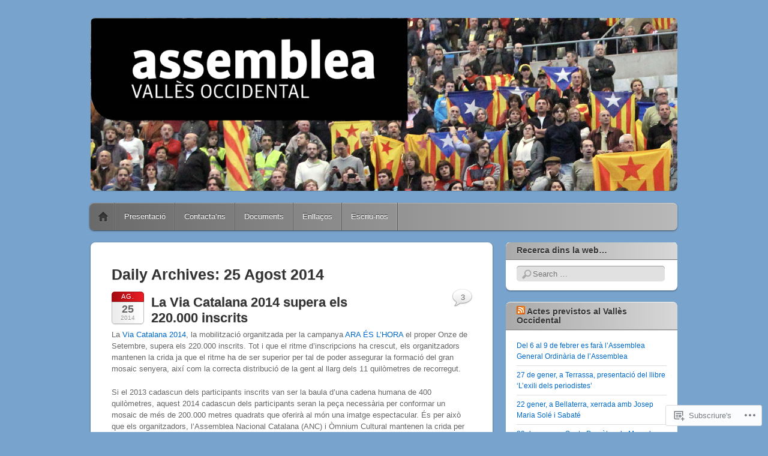

--- FILE ---
content_type: text/html; charset=UTF-8
request_url: https://vocxi.assemblea.cat/2014/08/25/
body_size: 51378
content:
<!DOCTYPE html>
<!--[if IE 6]>
<html id="ie6" lang="ca">
<![endif]-->
<!--[if IE 7]>
<html id="ie7" lang="ca">
<![endif]-->
<!--[if IE 8]>
<html id="ie8" lang="ca">
<![endif]-->
<!--[if !(IE 6) & !(IE 7) & !(IE 8)]><!-->
<html lang="ca">
<!--<![endif]-->
<head>
<meta charset="UTF-8" />
<meta name="viewport" content="width=device-width" />
<title>25 | Agost | 2014 | Assemblea Nacional Catalana - VALLÈS OCCIDENTAL</title>
<link rel="profile" href="http://gmpg.org/xfn/11" />
<link rel="pingback" href="https://vocxi.assemblea.cat/xmlrpc.php" />
<!--[if lt IE 9]>
<script src="https://s0.wp.com/wp-content/themes/pub/itheme2/js/html5.js?m=1317755580i" type="text/javascript"></script>
<![endif]-->

<meta name='robots' content='max-image-preview:large' />

<!-- Async WordPress.com Remote Login -->
<script id="wpcom_remote_login_js">
var wpcom_remote_login_extra_auth = '';
function wpcom_remote_login_remove_dom_node_id( element_id ) {
	var dom_node = document.getElementById( element_id );
	if ( dom_node ) { dom_node.parentNode.removeChild( dom_node ); }
}
function wpcom_remote_login_remove_dom_node_classes( class_name ) {
	var dom_nodes = document.querySelectorAll( '.' + class_name );
	for ( var i = 0; i < dom_nodes.length; i++ ) {
		dom_nodes[ i ].parentNode.removeChild( dom_nodes[ i ] );
	}
}
function wpcom_remote_login_final_cleanup() {
	wpcom_remote_login_remove_dom_node_classes( "wpcom_remote_login_msg" );
	wpcom_remote_login_remove_dom_node_id( "wpcom_remote_login_key" );
	wpcom_remote_login_remove_dom_node_id( "wpcom_remote_login_validate" );
	wpcom_remote_login_remove_dom_node_id( "wpcom_remote_login_js" );
	wpcom_remote_login_remove_dom_node_id( "wpcom_request_access_iframe" );
	wpcom_remote_login_remove_dom_node_id( "wpcom_request_access_styles" );
}

// Watch for messages back from the remote login
window.addEventListener( "message", function( e ) {
	if ( e.origin === "https://r-login.wordpress.com" ) {
		var data = {};
		try {
			data = JSON.parse( e.data );
		} catch( e ) {
			wpcom_remote_login_final_cleanup();
			return;
		}

		if ( data.msg === 'LOGIN' ) {
			// Clean up the login check iframe
			wpcom_remote_login_remove_dom_node_id( "wpcom_remote_login_key" );

			var id_regex = new RegExp( /^[0-9]+$/ );
			var token_regex = new RegExp( /^.*|.*|.*$/ );
			if (
				token_regex.test( data.token )
				&& id_regex.test( data.wpcomid )
			) {
				// We have everything we need to ask for a login
				var script = document.createElement( "script" );
				script.setAttribute( "id", "wpcom_remote_login_validate" );
				script.src = '/remote-login.php?wpcom_remote_login=validate'
					+ '&wpcomid=' + data.wpcomid
					+ '&token=' + encodeURIComponent( data.token )
					+ '&host=' + window.location.protocol
					+ '//' + window.location.hostname
					+ '&postid=36668'
					+ '&is_singular=';
				document.body.appendChild( script );
			}

			return;
		}

		// Safari ITP, not logged in, so redirect
		if ( data.msg === 'LOGIN-REDIRECT' ) {
			window.location = 'https://wordpress.com/log-in?redirect_to=' + window.location.href;
			return;
		}

		// Safari ITP, storage access failed, remove the request
		if ( data.msg === 'LOGIN-REMOVE' ) {
			var css_zap = 'html { -webkit-transition: margin-top 1s; transition: margin-top 1s; } /* 9001 */ html { margin-top: 0 !important; } * html body { margin-top: 0 !important; } @media screen and ( max-width: 782px ) { html { margin-top: 0 !important; } * html body { margin-top: 0 !important; } }';
			var style_zap = document.createElement( 'style' );
			style_zap.type = 'text/css';
			style_zap.appendChild( document.createTextNode( css_zap ) );
			document.body.appendChild( style_zap );

			var e = document.getElementById( 'wpcom_request_access_iframe' );
			e.parentNode.removeChild( e );

			document.cookie = 'wordpress_com_login_access=denied; path=/; max-age=31536000';

			return;
		}

		// Safari ITP
		if ( data.msg === 'REQUEST_ACCESS' ) {
			console.log( 'request access: safari' );

			// Check ITP iframe enable/disable knob
			if ( wpcom_remote_login_extra_auth !== 'safari_itp_iframe' ) {
				return;
			}

			// If we are in a "private window" there is no ITP.
			var private_window = false;
			try {
				var opendb = window.openDatabase( null, null, null, null );
			} catch( e ) {
				private_window = true;
			}

			if ( private_window ) {
				console.log( 'private window' );
				return;
			}

			var iframe = document.createElement( 'iframe' );
			iframe.id = 'wpcom_request_access_iframe';
			iframe.setAttribute( 'scrolling', 'no' );
			iframe.setAttribute( 'sandbox', 'allow-storage-access-by-user-activation allow-scripts allow-same-origin allow-top-navigation-by-user-activation' );
			iframe.src = 'https://r-login.wordpress.com/remote-login.php?wpcom_remote_login=request_access&origin=' + encodeURIComponent( data.origin ) + '&wpcomid=' + encodeURIComponent( data.wpcomid );

			var css = 'html { -webkit-transition: margin-top 1s; transition: margin-top 1s; } /* 9001 */ html { margin-top: 46px !important; } * html body { margin-top: 46px !important; } @media screen and ( max-width: 660px ) { html { margin-top: 71px !important; } * html body { margin-top: 71px !important; } #wpcom_request_access_iframe { display: block; height: 71px !important; } } #wpcom_request_access_iframe { border: 0px; height: 46px; position: fixed; top: 0; left: 0; width: 100%; min-width: 100%; z-index: 99999; background: #23282d; } ';

			var style = document.createElement( 'style' );
			style.type = 'text/css';
			style.id = 'wpcom_request_access_styles';
			style.appendChild( document.createTextNode( css ) );
			document.body.appendChild( style );

			document.body.appendChild( iframe );
		}

		if ( data.msg === 'DONE' ) {
			wpcom_remote_login_final_cleanup();
		}
	}
}, false );

// Inject the remote login iframe after the page has had a chance to load
// more critical resources
window.addEventListener( "DOMContentLoaded", function( e ) {
	var iframe = document.createElement( "iframe" );
	iframe.style.display = "none";
	iframe.setAttribute( "scrolling", "no" );
	iframe.setAttribute( "id", "wpcom_remote_login_key" );
	iframe.src = "https://r-login.wordpress.com/remote-login.php"
		+ "?wpcom_remote_login=key"
		+ "&origin=aHR0cHM6Ly92b2N4aS5hc3NlbWJsZWEuY2F0"
		+ "&wpcomid=33901059"
		+ "&time=" + Math.floor( Date.now() / 1000 );
	document.body.appendChild( iframe );
}, false );
</script>
<link rel='dns-prefetch' href='//s0.wp.com' />
<link rel="alternate" type="application/rss+xml" title="Assemblea Nacional Catalana - VALLÈS OCCIDENTAL &raquo; canal d&#039;informació" href="https://vocxi.assemblea.cat/feed/" />
<link rel="alternate" type="application/rss+xml" title="Assemblea Nacional Catalana - VALLÈS OCCIDENTAL &raquo; Canal dels comentaris" href="https://vocxi.assemblea.cat/comments/feed/" />
	<script type="text/javascript">
		/* <![CDATA[ */
		function addLoadEvent(func) {
			var oldonload = window.onload;
			if (typeof window.onload != 'function') {
				window.onload = func;
			} else {
				window.onload = function () {
					oldonload();
					func();
				}
			}
		}
		/* ]]> */
	</script>
	<link crossorigin='anonymous' rel='stylesheet' id='all-css-0-1' href='/wp-content/mu-plugins/likes/jetpack-likes.css?m=1743883414i&cssminify=yes' type='text/css' media='all' />
<style id='wp-emoji-styles-inline-css'>

	img.wp-smiley, img.emoji {
		display: inline !important;
		border: none !important;
		box-shadow: none !important;
		height: 1em !important;
		width: 1em !important;
		margin: 0 0.07em !important;
		vertical-align: -0.1em !important;
		background: none !important;
		padding: 0 !important;
	}
/*# sourceURL=wp-emoji-styles-inline-css */
</style>
<link crossorigin='anonymous' rel='stylesheet' id='all-css-2-1' href='/wp-content/plugins/gutenberg-core/v22.4.0/build/styles/block-library/style.min.css?m=1768935615i&cssminify=yes' type='text/css' media='all' />
<style id='wp-block-library-inline-css'>
.has-text-align-justify {
	text-align:justify;
}
.has-text-align-justify{text-align:justify;}

/*# sourceURL=wp-block-library-inline-css */
</style><style id='wp-block-group-inline-css'>
.wp-block-group{box-sizing:border-box}:where(.wp-block-group.wp-block-group-is-layout-constrained){position:relative}
/*# sourceURL=https://s0.wp.com/wp-content/plugins/gutenberg-core/v22.4.0/build/styles/block-library/group/style.min.css */
</style>
<style id='wp-block-social-links-inline-css'>
.wp-block-social-links{background:none;box-sizing:border-box;margin-left:0;padding-left:0;padding-right:0;text-indent:0}.wp-block-social-links .wp-social-link a,.wp-block-social-links .wp-social-link a:hover{border-bottom:0;box-shadow:none;text-decoration:none}.wp-block-social-links .wp-social-link svg{height:1em;width:1em}.wp-block-social-links .wp-social-link span:not(.screen-reader-text){font-size:.65em;margin-left:.5em;margin-right:.5em}.wp-block-social-links.has-small-icon-size{font-size:16px}.wp-block-social-links,.wp-block-social-links.has-normal-icon-size{font-size:24px}.wp-block-social-links.has-large-icon-size{font-size:36px}.wp-block-social-links.has-huge-icon-size{font-size:48px}.wp-block-social-links.aligncenter{display:flex;justify-content:center}.wp-block-social-links.alignright{justify-content:flex-end}.wp-block-social-link{border-radius:9999px;display:block}@media not (prefers-reduced-motion){.wp-block-social-link{transition:transform .1s ease}}.wp-block-social-link{height:auto}.wp-block-social-link a{align-items:center;display:flex;line-height:0}.wp-block-social-link:hover{transform:scale(1.1)}.wp-block-social-links .wp-block-social-link.wp-social-link{display:inline-block;margin:0;padding:0}.wp-block-social-links .wp-block-social-link.wp-social-link .wp-block-social-link-anchor,.wp-block-social-links .wp-block-social-link.wp-social-link .wp-block-social-link-anchor svg,.wp-block-social-links .wp-block-social-link.wp-social-link .wp-block-social-link-anchor:active,.wp-block-social-links .wp-block-social-link.wp-social-link .wp-block-social-link-anchor:hover,.wp-block-social-links .wp-block-social-link.wp-social-link .wp-block-social-link-anchor:visited{fill:currentColor;color:currentColor}:where(.wp-block-social-links:not(.is-style-logos-only)) .wp-social-link{background-color:#f0f0f0;color:#444}:where(.wp-block-social-links:not(.is-style-logos-only)) .wp-social-link-amazon{background-color:#f90;color:#fff}:where(.wp-block-social-links:not(.is-style-logos-only)) .wp-social-link-bandcamp{background-color:#1ea0c3;color:#fff}:where(.wp-block-social-links:not(.is-style-logos-only)) .wp-social-link-behance{background-color:#0757fe;color:#fff}:where(.wp-block-social-links:not(.is-style-logos-only)) .wp-social-link-bluesky{background-color:#0a7aff;color:#fff}:where(.wp-block-social-links:not(.is-style-logos-only)) .wp-social-link-codepen{background-color:#1e1f26;color:#fff}:where(.wp-block-social-links:not(.is-style-logos-only)) .wp-social-link-deviantart{background-color:#02e49b;color:#fff}:where(.wp-block-social-links:not(.is-style-logos-only)) .wp-social-link-discord{background-color:#5865f2;color:#fff}:where(.wp-block-social-links:not(.is-style-logos-only)) .wp-social-link-dribbble{background-color:#e94c89;color:#fff}:where(.wp-block-social-links:not(.is-style-logos-only)) .wp-social-link-dropbox{background-color:#4280ff;color:#fff}:where(.wp-block-social-links:not(.is-style-logos-only)) .wp-social-link-etsy{background-color:#f45800;color:#fff}:where(.wp-block-social-links:not(.is-style-logos-only)) .wp-social-link-facebook{background-color:#0866ff;color:#fff}:where(.wp-block-social-links:not(.is-style-logos-only)) .wp-social-link-fivehundredpx{background-color:#000;color:#fff}:where(.wp-block-social-links:not(.is-style-logos-only)) .wp-social-link-flickr{background-color:#0461dd;color:#fff}:where(.wp-block-social-links:not(.is-style-logos-only)) .wp-social-link-foursquare{background-color:#e65678;color:#fff}:where(.wp-block-social-links:not(.is-style-logos-only)) .wp-social-link-github{background-color:#24292d;color:#fff}:where(.wp-block-social-links:not(.is-style-logos-only)) .wp-social-link-goodreads{background-color:#eceadd;color:#382110}:where(.wp-block-social-links:not(.is-style-logos-only)) .wp-social-link-google{background-color:#ea4434;color:#fff}:where(.wp-block-social-links:not(.is-style-logos-only)) .wp-social-link-gravatar{background-color:#1d4fc4;color:#fff}:where(.wp-block-social-links:not(.is-style-logos-only)) .wp-social-link-instagram{background-color:#f00075;color:#fff}:where(.wp-block-social-links:not(.is-style-logos-only)) .wp-social-link-lastfm{background-color:#e21b24;color:#fff}:where(.wp-block-social-links:not(.is-style-logos-only)) .wp-social-link-linkedin{background-color:#0d66c2;color:#fff}:where(.wp-block-social-links:not(.is-style-logos-only)) .wp-social-link-mastodon{background-color:#3288d4;color:#fff}:where(.wp-block-social-links:not(.is-style-logos-only)) .wp-social-link-medium{background-color:#000;color:#fff}:where(.wp-block-social-links:not(.is-style-logos-only)) .wp-social-link-meetup{background-color:#f6405f;color:#fff}:where(.wp-block-social-links:not(.is-style-logos-only)) .wp-social-link-patreon{background-color:#000;color:#fff}:where(.wp-block-social-links:not(.is-style-logos-only)) .wp-social-link-pinterest{background-color:#e60122;color:#fff}:where(.wp-block-social-links:not(.is-style-logos-only)) .wp-social-link-pocket{background-color:#ef4155;color:#fff}:where(.wp-block-social-links:not(.is-style-logos-only)) .wp-social-link-reddit{background-color:#ff4500;color:#fff}:where(.wp-block-social-links:not(.is-style-logos-only)) .wp-social-link-skype{background-color:#0478d7;color:#fff}:where(.wp-block-social-links:not(.is-style-logos-only)) .wp-social-link-snapchat{stroke:#000;background-color:#fefc00;color:#fff}:where(.wp-block-social-links:not(.is-style-logos-only)) .wp-social-link-soundcloud{background-color:#ff5600;color:#fff}:where(.wp-block-social-links:not(.is-style-logos-only)) .wp-social-link-spotify{background-color:#1bd760;color:#fff}:where(.wp-block-social-links:not(.is-style-logos-only)) .wp-social-link-telegram{background-color:#2aabee;color:#fff}:where(.wp-block-social-links:not(.is-style-logos-only)) .wp-social-link-threads{background-color:#000;color:#fff}:where(.wp-block-social-links:not(.is-style-logos-only)) .wp-social-link-tiktok{background-color:#000;color:#fff}:where(.wp-block-social-links:not(.is-style-logos-only)) .wp-social-link-tumblr{background-color:#011835;color:#fff}:where(.wp-block-social-links:not(.is-style-logos-only)) .wp-social-link-twitch{background-color:#6440a4;color:#fff}:where(.wp-block-social-links:not(.is-style-logos-only)) .wp-social-link-twitter{background-color:#1da1f2;color:#fff}:where(.wp-block-social-links:not(.is-style-logos-only)) .wp-social-link-vimeo{background-color:#1eb7ea;color:#fff}:where(.wp-block-social-links:not(.is-style-logos-only)) .wp-social-link-vk{background-color:#4680c2;color:#fff}:where(.wp-block-social-links:not(.is-style-logos-only)) .wp-social-link-wordpress{background-color:#3499cd;color:#fff}:where(.wp-block-social-links:not(.is-style-logos-only)) .wp-social-link-whatsapp{background-color:#25d366;color:#fff}:where(.wp-block-social-links:not(.is-style-logos-only)) .wp-social-link-x{background-color:#000;color:#fff}:where(.wp-block-social-links:not(.is-style-logos-only)) .wp-social-link-yelp{background-color:#d32422;color:#fff}:where(.wp-block-social-links:not(.is-style-logos-only)) .wp-social-link-youtube{background-color:red;color:#fff}:where(.wp-block-social-links.is-style-logos-only) .wp-social-link{background:none}:where(.wp-block-social-links.is-style-logos-only) .wp-social-link svg{height:1.25em;width:1.25em}:where(.wp-block-social-links.is-style-logos-only) .wp-social-link-amazon{color:#f90}:where(.wp-block-social-links.is-style-logos-only) .wp-social-link-bandcamp{color:#1ea0c3}:where(.wp-block-social-links.is-style-logos-only) .wp-social-link-behance{color:#0757fe}:where(.wp-block-social-links.is-style-logos-only) .wp-social-link-bluesky{color:#0a7aff}:where(.wp-block-social-links.is-style-logos-only) .wp-social-link-codepen{color:#1e1f26}:where(.wp-block-social-links.is-style-logos-only) .wp-social-link-deviantart{color:#02e49b}:where(.wp-block-social-links.is-style-logos-only) .wp-social-link-discord{color:#5865f2}:where(.wp-block-social-links.is-style-logos-only) .wp-social-link-dribbble{color:#e94c89}:where(.wp-block-social-links.is-style-logos-only) .wp-social-link-dropbox{color:#4280ff}:where(.wp-block-social-links.is-style-logos-only) .wp-social-link-etsy{color:#f45800}:where(.wp-block-social-links.is-style-logos-only) .wp-social-link-facebook{color:#0866ff}:where(.wp-block-social-links.is-style-logos-only) .wp-social-link-fivehundredpx{color:#000}:where(.wp-block-social-links.is-style-logos-only) .wp-social-link-flickr{color:#0461dd}:where(.wp-block-social-links.is-style-logos-only) .wp-social-link-foursquare{color:#e65678}:where(.wp-block-social-links.is-style-logos-only) .wp-social-link-github{color:#24292d}:where(.wp-block-social-links.is-style-logos-only) .wp-social-link-goodreads{color:#382110}:where(.wp-block-social-links.is-style-logos-only) .wp-social-link-google{color:#ea4434}:where(.wp-block-social-links.is-style-logos-only) .wp-social-link-gravatar{color:#1d4fc4}:where(.wp-block-social-links.is-style-logos-only) .wp-social-link-instagram{color:#f00075}:where(.wp-block-social-links.is-style-logos-only) .wp-social-link-lastfm{color:#e21b24}:where(.wp-block-social-links.is-style-logos-only) .wp-social-link-linkedin{color:#0d66c2}:where(.wp-block-social-links.is-style-logos-only) .wp-social-link-mastodon{color:#3288d4}:where(.wp-block-social-links.is-style-logos-only) .wp-social-link-medium{color:#000}:where(.wp-block-social-links.is-style-logos-only) .wp-social-link-meetup{color:#f6405f}:where(.wp-block-social-links.is-style-logos-only) .wp-social-link-patreon{color:#000}:where(.wp-block-social-links.is-style-logos-only) .wp-social-link-pinterest{color:#e60122}:where(.wp-block-social-links.is-style-logos-only) .wp-social-link-pocket{color:#ef4155}:where(.wp-block-social-links.is-style-logos-only) .wp-social-link-reddit{color:#ff4500}:where(.wp-block-social-links.is-style-logos-only) .wp-social-link-skype{color:#0478d7}:where(.wp-block-social-links.is-style-logos-only) .wp-social-link-snapchat{stroke:#000;color:#fff}:where(.wp-block-social-links.is-style-logos-only) .wp-social-link-soundcloud{color:#ff5600}:where(.wp-block-social-links.is-style-logos-only) .wp-social-link-spotify{color:#1bd760}:where(.wp-block-social-links.is-style-logos-only) .wp-social-link-telegram{color:#2aabee}:where(.wp-block-social-links.is-style-logos-only) .wp-social-link-threads{color:#000}:where(.wp-block-social-links.is-style-logos-only) .wp-social-link-tiktok{color:#000}:where(.wp-block-social-links.is-style-logos-only) .wp-social-link-tumblr{color:#011835}:where(.wp-block-social-links.is-style-logos-only) .wp-social-link-twitch{color:#6440a4}:where(.wp-block-social-links.is-style-logos-only) .wp-social-link-twitter{color:#1da1f2}:where(.wp-block-social-links.is-style-logos-only) .wp-social-link-vimeo{color:#1eb7ea}:where(.wp-block-social-links.is-style-logos-only) .wp-social-link-vk{color:#4680c2}:where(.wp-block-social-links.is-style-logos-only) .wp-social-link-whatsapp{color:#25d366}:where(.wp-block-social-links.is-style-logos-only) .wp-social-link-wordpress{color:#3499cd}:where(.wp-block-social-links.is-style-logos-only) .wp-social-link-x{color:#000}:where(.wp-block-social-links.is-style-logos-only) .wp-social-link-yelp{color:#d32422}:where(.wp-block-social-links.is-style-logos-only) .wp-social-link-youtube{color:red}.wp-block-social-links.is-style-pill-shape .wp-social-link{width:auto}:root :where(.wp-block-social-links .wp-social-link a){padding:.25em}:root :where(.wp-block-social-links.is-style-logos-only .wp-social-link a){padding:0}:root :where(.wp-block-social-links.is-style-pill-shape .wp-social-link a){padding-left:.6666666667em;padding-right:.6666666667em}.wp-block-social-links:not(.has-icon-color):not(.has-icon-background-color) .wp-social-link-snapchat .wp-block-social-link-label{color:#000}
/*# sourceURL=https://s0.wp.com/wp-content/plugins/gutenberg-core/v22.4.0/build/styles/block-library/social-links/style.min.css */
</style>
<style id='wp-block-heading-inline-css'>
h1:where(.wp-block-heading).has-background,h2:where(.wp-block-heading).has-background,h3:where(.wp-block-heading).has-background,h4:where(.wp-block-heading).has-background,h5:where(.wp-block-heading).has-background,h6:where(.wp-block-heading).has-background{padding:1.25em 2.375em}h1.has-text-align-left[style*=writing-mode]:where([style*=vertical-lr]),h1.has-text-align-right[style*=writing-mode]:where([style*=vertical-rl]),h2.has-text-align-left[style*=writing-mode]:where([style*=vertical-lr]),h2.has-text-align-right[style*=writing-mode]:where([style*=vertical-rl]),h3.has-text-align-left[style*=writing-mode]:where([style*=vertical-lr]),h3.has-text-align-right[style*=writing-mode]:where([style*=vertical-rl]),h4.has-text-align-left[style*=writing-mode]:where([style*=vertical-lr]),h4.has-text-align-right[style*=writing-mode]:where([style*=vertical-rl]),h5.has-text-align-left[style*=writing-mode]:where([style*=vertical-lr]),h5.has-text-align-right[style*=writing-mode]:where([style*=vertical-rl]),h6.has-text-align-left[style*=writing-mode]:where([style*=vertical-lr]),h6.has-text-align-right[style*=writing-mode]:where([style*=vertical-rl]){rotate:180deg}
/*# sourceURL=https://s0.wp.com/wp-content/plugins/gutenberg-core/v22.4.0/build/styles/block-library/heading/style.min.css */
</style>
<style id='wp-block-paragraph-inline-css'>
.is-small-text{font-size:.875em}.is-regular-text{font-size:1em}.is-large-text{font-size:2.25em}.is-larger-text{font-size:3em}.has-drop-cap:not(:focus):first-letter{float:left;font-size:8.4em;font-style:normal;font-weight:100;line-height:.68;margin:.05em .1em 0 0;text-transform:uppercase}body.rtl .has-drop-cap:not(:focus):first-letter{float:none;margin-left:.1em}p.has-drop-cap.has-background{overflow:hidden}:root :where(p.has-background){padding:1.25em 2.375em}:where(p.has-text-color:not(.has-link-color)) a{color:inherit}p.has-text-align-left[style*="writing-mode:vertical-lr"],p.has-text-align-right[style*="writing-mode:vertical-rl"]{rotate:180deg}
/*# sourceURL=https://s0.wp.com/wp-content/plugins/gutenberg-core/v22.4.0/build/styles/block-library/paragraph/style.min.css */
</style>
<style id='wp-block-rss-inline-css'>
ul.wp-block-rss.alignleft{margin-right:2em}ul.wp-block-rss.alignright{margin-left:2em}ul.wp-block-rss.is-grid{display:flex;flex-wrap:wrap;padding:0}ul.wp-block-rss.is-grid li{margin:0 1em 1em 0;width:100%}@media (min-width:600px){ul.wp-block-rss.columns-2 li{width:calc(50% - 1em)}ul.wp-block-rss.columns-3 li{width:calc(33.33333% - 1em)}ul.wp-block-rss.columns-4 li{width:calc(25% - 1em)}ul.wp-block-rss.columns-5 li{width:calc(20% - 1em)}ul.wp-block-rss.columns-6 li{width:calc(16.66667% - 1em)}}.wp-block-rss__item-author,.wp-block-rss__item-publish-date{display:block;font-size:.8125em}.wp-block-rss{box-sizing:border-box;list-style:none;padding:0}
/*# sourceURL=https://s0.wp.com/wp-content/plugins/gutenberg-core/v22.4.0/build/styles/block-library/rss/style.min.css */
</style>
<style id='global-styles-inline-css'>
:root{--wp--preset--aspect-ratio--square: 1;--wp--preset--aspect-ratio--4-3: 4/3;--wp--preset--aspect-ratio--3-4: 3/4;--wp--preset--aspect-ratio--3-2: 3/2;--wp--preset--aspect-ratio--2-3: 2/3;--wp--preset--aspect-ratio--16-9: 16/9;--wp--preset--aspect-ratio--9-16: 9/16;--wp--preset--color--black: #000000;--wp--preset--color--cyan-bluish-gray: #abb8c3;--wp--preset--color--white: #ffffff;--wp--preset--color--pale-pink: #f78da7;--wp--preset--color--vivid-red: #cf2e2e;--wp--preset--color--luminous-vivid-orange: #ff6900;--wp--preset--color--luminous-vivid-amber: #fcb900;--wp--preset--color--light-green-cyan: #7bdcb5;--wp--preset--color--vivid-green-cyan: #00d084;--wp--preset--color--pale-cyan-blue: #8ed1fc;--wp--preset--color--vivid-cyan-blue: #0693e3;--wp--preset--color--vivid-purple: #9b51e0;--wp--preset--gradient--vivid-cyan-blue-to-vivid-purple: linear-gradient(135deg,rgb(6,147,227) 0%,rgb(155,81,224) 100%);--wp--preset--gradient--light-green-cyan-to-vivid-green-cyan: linear-gradient(135deg,rgb(122,220,180) 0%,rgb(0,208,130) 100%);--wp--preset--gradient--luminous-vivid-amber-to-luminous-vivid-orange: linear-gradient(135deg,rgb(252,185,0) 0%,rgb(255,105,0) 100%);--wp--preset--gradient--luminous-vivid-orange-to-vivid-red: linear-gradient(135deg,rgb(255,105,0) 0%,rgb(207,46,46) 100%);--wp--preset--gradient--very-light-gray-to-cyan-bluish-gray: linear-gradient(135deg,rgb(238,238,238) 0%,rgb(169,184,195) 100%);--wp--preset--gradient--cool-to-warm-spectrum: linear-gradient(135deg,rgb(74,234,220) 0%,rgb(151,120,209) 20%,rgb(207,42,186) 40%,rgb(238,44,130) 60%,rgb(251,105,98) 80%,rgb(254,248,76) 100%);--wp--preset--gradient--blush-light-purple: linear-gradient(135deg,rgb(255,206,236) 0%,rgb(152,150,240) 100%);--wp--preset--gradient--blush-bordeaux: linear-gradient(135deg,rgb(254,205,165) 0%,rgb(254,45,45) 50%,rgb(107,0,62) 100%);--wp--preset--gradient--luminous-dusk: linear-gradient(135deg,rgb(255,203,112) 0%,rgb(199,81,192) 50%,rgb(65,88,208) 100%);--wp--preset--gradient--pale-ocean: linear-gradient(135deg,rgb(255,245,203) 0%,rgb(182,227,212) 50%,rgb(51,167,181) 100%);--wp--preset--gradient--electric-grass: linear-gradient(135deg,rgb(202,248,128) 0%,rgb(113,206,126) 100%);--wp--preset--gradient--midnight: linear-gradient(135deg,rgb(2,3,129) 0%,rgb(40,116,252) 100%);--wp--preset--font-size--small: 13px;--wp--preset--font-size--medium: 20px;--wp--preset--font-size--large: 36px;--wp--preset--font-size--x-large: 42px;--wp--preset--font-family--albert-sans: 'Albert Sans', sans-serif;--wp--preset--font-family--alegreya: Alegreya, serif;--wp--preset--font-family--arvo: Arvo, serif;--wp--preset--font-family--bodoni-moda: 'Bodoni Moda', serif;--wp--preset--font-family--bricolage-grotesque: 'Bricolage Grotesque', sans-serif;--wp--preset--font-family--cabin: Cabin, sans-serif;--wp--preset--font-family--chivo: Chivo, sans-serif;--wp--preset--font-family--commissioner: Commissioner, sans-serif;--wp--preset--font-family--cormorant: Cormorant, serif;--wp--preset--font-family--courier-prime: 'Courier Prime', monospace;--wp--preset--font-family--crimson-pro: 'Crimson Pro', serif;--wp--preset--font-family--dm-mono: 'DM Mono', monospace;--wp--preset--font-family--dm-sans: 'DM Sans', sans-serif;--wp--preset--font-family--dm-serif-display: 'DM Serif Display', serif;--wp--preset--font-family--domine: Domine, serif;--wp--preset--font-family--eb-garamond: 'EB Garamond', serif;--wp--preset--font-family--epilogue: Epilogue, sans-serif;--wp--preset--font-family--fahkwang: Fahkwang, sans-serif;--wp--preset--font-family--figtree: Figtree, sans-serif;--wp--preset--font-family--fira-sans: 'Fira Sans', sans-serif;--wp--preset--font-family--fjalla-one: 'Fjalla One', sans-serif;--wp--preset--font-family--fraunces: Fraunces, serif;--wp--preset--font-family--gabarito: Gabarito, system-ui;--wp--preset--font-family--ibm-plex-mono: 'IBM Plex Mono', monospace;--wp--preset--font-family--ibm-plex-sans: 'IBM Plex Sans', sans-serif;--wp--preset--font-family--ibarra-real-nova: 'Ibarra Real Nova', serif;--wp--preset--font-family--instrument-serif: 'Instrument Serif', serif;--wp--preset--font-family--inter: Inter, sans-serif;--wp--preset--font-family--josefin-sans: 'Josefin Sans', sans-serif;--wp--preset--font-family--jost: Jost, sans-serif;--wp--preset--font-family--libre-baskerville: 'Libre Baskerville', serif;--wp--preset--font-family--libre-franklin: 'Libre Franklin', sans-serif;--wp--preset--font-family--literata: Literata, serif;--wp--preset--font-family--lora: Lora, serif;--wp--preset--font-family--merriweather: Merriweather, serif;--wp--preset--font-family--montserrat: Montserrat, sans-serif;--wp--preset--font-family--newsreader: Newsreader, serif;--wp--preset--font-family--noto-sans-mono: 'Noto Sans Mono', sans-serif;--wp--preset--font-family--nunito: Nunito, sans-serif;--wp--preset--font-family--open-sans: 'Open Sans', sans-serif;--wp--preset--font-family--overpass: Overpass, sans-serif;--wp--preset--font-family--pt-serif: 'PT Serif', serif;--wp--preset--font-family--petrona: Petrona, serif;--wp--preset--font-family--piazzolla: Piazzolla, serif;--wp--preset--font-family--playfair-display: 'Playfair Display', serif;--wp--preset--font-family--plus-jakarta-sans: 'Plus Jakarta Sans', sans-serif;--wp--preset--font-family--poppins: Poppins, sans-serif;--wp--preset--font-family--raleway: Raleway, sans-serif;--wp--preset--font-family--roboto: Roboto, sans-serif;--wp--preset--font-family--roboto-slab: 'Roboto Slab', serif;--wp--preset--font-family--rubik: Rubik, sans-serif;--wp--preset--font-family--rufina: Rufina, serif;--wp--preset--font-family--sora: Sora, sans-serif;--wp--preset--font-family--source-sans-3: 'Source Sans 3', sans-serif;--wp--preset--font-family--source-serif-4: 'Source Serif 4', serif;--wp--preset--font-family--space-mono: 'Space Mono', monospace;--wp--preset--font-family--syne: Syne, sans-serif;--wp--preset--font-family--texturina: Texturina, serif;--wp--preset--font-family--urbanist: Urbanist, sans-serif;--wp--preset--font-family--work-sans: 'Work Sans', sans-serif;--wp--preset--spacing--20: 0.44rem;--wp--preset--spacing--30: 0.67rem;--wp--preset--spacing--40: 1rem;--wp--preset--spacing--50: 1.5rem;--wp--preset--spacing--60: 2.25rem;--wp--preset--spacing--70: 3.38rem;--wp--preset--spacing--80: 5.06rem;--wp--preset--shadow--natural: 6px 6px 9px rgba(0, 0, 0, 0.2);--wp--preset--shadow--deep: 12px 12px 50px rgba(0, 0, 0, 0.4);--wp--preset--shadow--sharp: 6px 6px 0px rgba(0, 0, 0, 0.2);--wp--preset--shadow--outlined: 6px 6px 0px -3px rgb(255, 255, 255), 6px 6px rgb(0, 0, 0);--wp--preset--shadow--crisp: 6px 6px 0px rgb(0, 0, 0);}:where(body) { margin: 0; }:where(.is-layout-flex){gap: 0.5em;}:where(.is-layout-grid){gap: 0.5em;}body .is-layout-flex{display: flex;}.is-layout-flex{flex-wrap: wrap;align-items: center;}.is-layout-flex > :is(*, div){margin: 0;}body .is-layout-grid{display: grid;}.is-layout-grid > :is(*, div){margin: 0;}body{padding-top: 0px;padding-right: 0px;padding-bottom: 0px;padding-left: 0px;}a:where(:not(.wp-element-button)){text-decoration: underline;}:root :where(.wp-element-button, .wp-block-button__link){background-color: #32373c;border-width: 0;color: #fff;font-family: inherit;font-size: inherit;font-style: inherit;font-weight: inherit;letter-spacing: inherit;line-height: inherit;padding-top: calc(0.667em + 2px);padding-right: calc(1.333em + 2px);padding-bottom: calc(0.667em + 2px);padding-left: calc(1.333em + 2px);text-decoration: none;text-transform: inherit;}.has-black-color{color: var(--wp--preset--color--black) !important;}.has-cyan-bluish-gray-color{color: var(--wp--preset--color--cyan-bluish-gray) !important;}.has-white-color{color: var(--wp--preset--color--white) !important;}.has-pale-pink-color{color: var(--wp--preset--color--pale-pink) !important;}.has-vivid-red-color{color: var(--wp--preset--color--vivid-red) !important;}.has-luminous-vivid-orange-color{color: var(--wp--preset--color--luminous-vivid-orange) !important;}.has-luminous-vivid-amber-color{color: var(--wp--preset--color--luminous-vivid-amber) !important;}.has-light-green-cyan-color{color: var(--wp--preset--color--light-green-cyan) !important;}.has-vivid-green-cyan-color{color: var(--wp--preset--color--vivid-green-cyan) !important;}.has-pale-cyan-blue-color{color: var(--wp--preset--color--pale-cyan-blue) !important;}.has-vivid-cyan-blue-color{color: var(--wp--preset--color--vivid-cyan-blue) !important;}.has-vivid-purple-color{color: var(--wp--preset--color--vivid-purple) !important;}.has-black-background-color{background-color: var(--wp--preset--color--black) !important;}.has-cyan-bluish-gray-background-color{background-color: var(--wp--preset--color--cyan-bluish-gray) !important;}.has-white-background-color{background-color: var(--wp--preset--color--white) !important;}.has-pale-pink-background-color{background-color: var(--wp--preset--color--pale-pink) !important;}.has-vivid-red-background-color{background-color: var(--wp--preset--color--vivid-red) !important;}.has-luminous-vivid-orange-background-color{background-color: var(--wp--preset--color--luminous-vivid-orange) !important;}.has-luminous-vivid-amber-background-color{background-color: var(--wp--preset--color--luminous-vivid-amber) !important;}.has-light-green-cyan-background-color{background-color: var(--wp--preset--color--light-green-cyan) !important;}.has-vivid-green-cyan-background-color{background-color: var(--wp--preset--color--vivid-green-cyan) !important;}.has-pale-cyan-blue-background-color{background-color: var(--wp--preset--color--pale-cyan-blue) !important;}.has-vivid-cyan-blue-background-color{background-color: var(--wp--preset--color--vivid-cyan-blue) !important;}.has-vivid-purple-background-color{background-color: var(--wp--preset--color--vivid-purple) !important;}.has-black-border-color{border-color: var(--wp--preset--color--black) !important;}.has-cyan-bluish-gray-border-color{border-color: var(--wp--preset--color--cyan-bluish-gray) !important;}.has-white-border-color{border-color: var(--wp--preset--color--white) !important;}.has-pale-pink-border-color{border-color: var(--wp--preset--color--pale-pink) !important;}.has-vivid-red-border-color{border-color: var(--wp--preset--color--vivid-red) !important;}.has-luminous-vivid-orange-border-color{border-color: var(--wp--preset--color--luminous-vivid-orange) !important;}.has-luminous-vivid-amber-border-color{border-color: var(--wp--preset--color--luminous-vivid-amber) !important;}.has-light-green-cyan-border-color{border-color: var(--wp--preset--color--light-green-cyan) !important;}.has-vivid-green-cyan-border-color{border-color: var(--wp--preset--color--vivid-green-cyan) !important;}.has-pale-cyan-blue-border-color{border-color: var(--wp--preset--color--pale-cyan-blue) !important;}.has-vivid-cyan-blue-border-color{border-color: var(--wp--preset--color--vivid-cyan-blue) !important;}.has-vivid-purple-border-color{border-color: var(--wp--preset--color--vivid-purple) !important;}.has-vivid-cyan-blue-to-vivid-purple-gradient-background{background: var(--wp--preset--gradient--vivid-cyan-blue-to-vivid-purple) !important;}.has-light-green-cyan-to-vivid-green-cyan-gradient-background{background: var(--wp--preset--gradient--light-green-cyan-to-vivid-green-cyan) !important;}.has-luminous-vivid-amber-to-luminous-vivid-orange-gradient-background{background: var(--wp--preset--gradient--luminous-vivid-amber-to-luminous-vivid-orange) !important;}.has-luminous-vivid-orange-to-vivid-red-gradient-background{background: var(--wp--preset--gradient--luminous-vivid-orange-to-vivid-red) !important;}.has-very-light-gray-to-cyan-bluish-gray-gradient-background{background: var(--wp--preset--gradient--very-light-gray-to-cyan-bluish-gray) !important;}.has-cool-to-warm-spectrum-gradient-background{background: var(--wp--preset--gradient--cool-to-warm-spectrum) !important;}.has-blush-light-purple-gradient-background{background: var(--wp--preset--gradient--blush-light-purple) !important;}.has-blush-bordeaux-gradient-background{background: var(--wp--preset--gradient--blush-bordeaux) !important;}.has-luminous-dusk-gradient-background{background: var(--wp--preset--gradient--luminous-dusk) !important;}.has-pale-ocean-gradient-background{background: var(--wp--preset--gradient--pale-ocean) !important;}.has-electric-grass-gradient-background{background: var(--wp--preset--gradient--electric-grass) !important;}.has-midnight-gradient-background{background: var(--wp--preset--gradient--midnight) !important;}.has-small-font-size{font-size: var(--wp--preset--font-size--small) !important;}.has-medium-font-size{font-size: var(--wp--preset--font-size--medium) !important;}.has-large-font-size{font-size: var(--wp--preset--font-size--large) !important;}.has-x-large-font-size{font-size: var(--wp--preset--font-size--x-large) !important;}.has-albert-sans-font-family{font-family: var(--wp--preset--font-family--albert-sans) !important;}.has-alegreya-font-family{font-family: var(--wp--preset--font-family--alegreya) !important;}.has-arvo-font-family{font-family: var(--wp--preset--font-family--arvo) !important;}.has-bodoni-moda-font-family{font-family: var(--wp--preset--font-family--bodoni-moda) !important;}.has-bricolage-grotesque-font-family{font-family: var(--wp--preset--font-family--bricolage-grotesque) !important;}.has-cabin-font-family{font-family: var(--wp--preset--font-family--cabin) !important;}.has-chivo-font-family{font-family: var(--wp--preset--font-family--chivo) !important;}.has-commissioner-font-family{font-family: var(--wp--preset--font-family--commissioner) !important;}.has-cormorant-font-family{font-family: var(--wp--preset--font-family--cormorant) !important;}.has-courier-prime-font-family{font-family: var(--wp--preset--font-family--courier-prime) !important;}.has-crimson-pro-font-family{font-family: var(--wp--preset--font-family--crimson-pro) !important;}.has-dm-mono-font-family{font-family: var(--wp--preset--font-family--dm-mono) !important;}.has-dm-sans-font-family{font-family: var(--wp--preset--font-family--dm-sans) !important;}.has-dm-serif-display-font-family{font-family: var(--wp--preset--font-family--dm-serif-display) !important;}.has-domine-font-family{font-family: var(--wp--preset--font-family--domine) !important;}.has-eb-garamond-font-family{font-family: var(--wp--preset--font-family--eb-garamond) !important;}.has-epilogue-font-family{font-family: var(--wp--preset--font-family--epilogue) !important;}.has-fahkwang-font-family{font-family: var(--wp--preset--font-family--fahkwang) !important;}.has-figtree-font-family{font-family: var(--wp--preset--font-family--figtree) !important;}.has-fira-sans-font-family{font-family: var(--wp--preset--font-family--fira-sans) !important;}.has-fjalla-one-font-family{font-family: var(--wp--preset--font-family--fjalla-one) !important;}.has-fraunces-font-family{font-family: var(--wp--preset--font-family--fraunces) !important;}.has-gabarito-font-family{font-family: var(--wp--preset--font-family--gabarito) !important;}.has-ibm-plex-mono-font-family{font-family: var(--wp--preset--font-family--ibm-plex-mono) !important;}.has-ibm-plex-sans-font-family{font-family: var(--wp--preset--font-family--ibm-plex-sans) !important;}.has-ibarra-real-nova-font-family{font-family: var(--wp--preset--font-family--ibarra-real-nova) !important;}.has-instrument-serif-font-family{font-family: var(--wp--preset--font-family--instrument-serif) !important;}.has-inter-font-family{font-family: var(--wp--preset--font-family--inter) !important;}.has-josefin-sans-font-family{font-family: var(--wp--preset--font-family--josefin-sans) !important;}.has-jost-font-family{font-family: var(--wp--preset--font-family--jost) !important;}.has-libre-baskerville-font-family{font-family: var(--wp--preset--font-family--libre-baskerville) !important;}.has-libre-franklin-font-family{font-family: var(--wp--preset--font-family--libre-franklin) !important;}.has-literata-font-family{font-family: var(--wp--preset--font-family--literata) !important;}.has-lora-font-family{font-family: var(--wp--preset--font-family--lora) !important;}.has-merriweather-font-family{font-family: var(--wp--preset--font-family--merriweather) !important;}.has-montserrat-font-family{font-family: var(--wp--preset--font-family--montserrat) !important;}.has-newsreader-font-family{font-family: var(--wp--preset--font-family--newsreader) !important;}.has-noto-sans-mono-font-family{font-family: var(--wp--preset--font-family--noto-sans-mono) !important;}.has-nunito-font-family{font-family: var(--wp--preset--font-family--nunito) !important;}.has-open-sans-font-family{font-family: var(--wp--preset--font-family--open-sans) !important;}.has-overpass-font-family{font-family: var(--wp--preset--font-family--overpass) !important;}.has-pt-serif-font-family{font-family: var(--wp--preset--font-family--pt-serif) !important;}.has-petrona-font-family{font-family: var(--wp--preset--font-family--petrona) !important;}.has-piazzolla-font-family{font-family: var(--wp--preset--font-family--piazzolla) !important;}.has-playfair-display-font-family{font-family: var(--wp--preset--font-family--playfair-display) !important;}.has-plus-jakarta-sans-font-family{font-family: var(--wp--preset--font-family--plus-jakarta-sans) !important;}.has-poppins-font-family{font-family: var(--wp--preset--font-family--poppins) !important;}.has-raleway-font-family{font-family: var(--wp--preset--font-family--raleway) !important;}.has-roboto-font-family{font-family: var(--wp--preset--font-family--roboto) !important;}.has-roboto-slab-font-family{font-family: var(--wp--preset--font-family--roboto-slab) !important;}.has-rubik-font-family{font-family: var(--wp--preset--font-family--rubik) !important;}.has-rufina-font-family{font-family: var(--wp--preset--font-family--rufina) !important;}.has-sora-font-family{font-family: var(--wp--preset--font-family--sora) !important;}.has-source-sans-3-font-family{font-family: var(--wp--preset--font-family--source-sans-3) !important;}.has-source-serif-4-font-family{font-family: var(--wp--preset--font-family--source-serif-4) !important;}.has-space-mono-font-family{font-family: var(--wp--preset--font-family--space-mono) !important;}.has-syne-font-family{font-family: var(--wp--preset--font-family--syne) !important;}.has-texturina-font-family{font-family: var(--wp--preset--font-family--texturina) !important;}.has-urbanist-font-family{font-family: var(--wp--preset--font-family--urbanist) !important;}.has-work-sans-font-family{font-family: var(--wp--preset--font-family--work-sans) !important;}
/*# sourceURL=global-styles-inline-css */
</style>
<style id='core-block-supports-inline-css'>
.wp-container-core-social-links-is-layout-a442f9fe{justify-content:space-between;}
/*# sourceURL=core-block-supports-inline-css */
</style>

<style id='classic-theme-styles-inline-css'>
.wp-block-button__link{background-color:#32373c;border-radius:9999px;box-shadow:none;color:#fff;font-size:1.125em;padding:calc(.667em + 2px) calc(1.333em + 2px);text-decoration:none}.wp-block-file__button{background:#32373c;color:#fff}.wp-block-accordion-heading{margin:0}.wp-block-accordion-heading__toggle{background-color:inherit!important;color:inherit!important}.wp-block-accordion-heading__toggle:not(:focus-visible){outline:none}.wp-block-accordion-heading__toggle:focus,.wp-block-accordion-heading__toggle:hover{background-color:inherit!important;border:none;box-shadow:none;color:inherit;padding:var(--wp--preset--spacing--20,1em) 0;text-decoration:none}.wp-block-accordion-heading__toggle:focus-visible{outline:auto;outline-offset:0}
/*# sourceURL=/wp-content/plugins/gutenberg-core/v22.4.0/build/styles/block-library/classic.min.css */
</style>
<link crossorigin='anonymous' rel='stylesheet' id='all-css-4-1' href='/_static/??-eJx9j+8KwjAMxF/INHQb/vkgPovtwqw2W1lSp29vVZyCsC/hOO53R3BK4IdeqVdMMXehF/SDi4O/CFbGbo0FCZwiwUhX02AbROcEiN4jGS+ywp8izvDtGqn4nI76TDC14UiRuMSWsCm0HWnB5aNB6baMpDIDzqWRRKBcDplBT2VL/ri3jSk7DC9d4fzKgfd209j1rq7r6vwAreZqYQ==&cssminify=yes' type='text/css' media='all' />
<style id='jetpack_facebook_likebox-inline-css'>
.widget_facebook_likebox {
	overflow: hidden;
}

/*# sourceURL=/wp-content/mu-plugins/jetpack-plugin/moon/modules/widgets/facebook-likebox/style.css */
</style>
<link crossorigin='anonymous' rel='stylesheet' id='all-css-6-1' href='/_static/??-eJzTLy/QTc7PK0nNK9HPLdUtyClNz8wr1i9KTcrJTwcy0/WTi5G5ekCujj52Temp+bo5+cmJJZn5eSgc3bScxMwikFb7XFtDE1NLExMLc0OTLACohS2q&cssminify=yes' type='text/css' media='all' />
<link crossorigin='anonymous' rel='stylesheet' id='print-css-7-1' href='/wp-content/mu-plugins/global-print/global-print.css?m=1465851035i&cssminify=yes' type='text/css' media='print' />
<style id='jetpack-global-styles-frontend-style-inline-css'>
:root { --font-headings: unset; --font-base: unset; --font-headings-default: -apple-system,BlinkMacSystemFont,"Segoe UI",Roboto,Oxygen-Sans,Ubuntu,Cantarell,"Helvetica Neue",sans-serif; --font-base-default: -apple-system,BlinkMacSystemFont,"Segoe UI",Roboto,Oxygen-Sans,Ubuntu,Cantarell,"Helvetica Neue",sans-serif;}
/*# sourceURL=jetpack-global-styles-frontend-style-inline-css */
</style>
<link crossorigin='anonymous' rel='stylesheet' id='all-css-10-1' href='/_static/??-eJyNjcEKwjAQRH/IuFRT6kX8FNkmS5K6yQY3Qfx7bfEiXrwM82B4A49qnJRGpUHupnIPqSgs1Cq624chi6zhO5OCRryTR++fW00l7J3qDv43XVNxoOISsmEJol/wY2uR8vs3WggsM/I6uOTzMI3Hw8lOg11eUT1JKA==&cssminify=yes' type='text/css' media='all' />
<script type="text/javascript" id="wpcom-actionbar-placeholder-js-extra">
/* <![CDATA[ */
var actionbardata = {"siteID":"33901059","postID":"0","siteURL":"https://vocxi.assemblea.cat","xhrURL":"https://vocxi.assemblea.cat/wp-admin/admin-ajax.php","nonce":"199f90c4eb","isLoggedIn":"","statusMessage":"","subsEmailDefault":"instantly","proxyScriptUrl":"https://s0.wp.com/wp-content/js/wpcom-proxy-request.js?m=1513050504i&amp;ver=20211021","i18n":{"followedText":"New posts from this site will now appear in your \u003Ca href=\"https://wordpress.com/reader\"\u003EReader\u003C/a\u003E","foldBar":"Collapse this bar","unfoldBar":"Expand this bar","shortLinkCopied":"Shortlink copied to clipboard."}};
//# sourceURL=wpcom-actionbar-placeholder-js-extra
/* ]]> */
</script>
<script type="text/javascript" id="jetpack-mu-wpcom-settings-js-before">
/* <![CDATA[ */
var JETPACK_MU_WPCOM_SETTINGS = {"assetsUrl":"https://s0.wp.com/wp-content/mu-plugins/jetpack-mu-wpcom-plugin/moon/jetpack_vendor/automattic/jetpack-mu-wpcom/src/build/"};
//# sourceURL=jetpack-mu-wpcom-settings-js-before
/* ]]> */
</script>
<script crossorigin='anonymous' type='text/javascript'  src='/wp-content/js/rlt-proxy.js?m=1720530689i'></script>
<script type="text/javascript" id="rlt-proxy-js-after">
/* <![CDATA[ */
	rltInitialize( {"token":null,"iframeOrigins":["https:\/\/widgets.wp.com"]} );
//# sourceURL=rlt-proxy-js-after
/* ]]> */
</script>
<link rel="EditURI" type="application/rsd+xml" title="RSD" href="https://ancvallesoccidental.wordpress.com/xmlrpc.php?rsd" />
<meta name="generator" content="WordPress.com" />

<!-- Jetpack Open Graph Tags -->
<meta property="og:type" content="website" />
<meta property="og:title" content="25 Agost 2014 &#8211; Assemblea Nacional Catalana &#8211; VALLÈS OCCIDENTAL" />
<meta property="og:site_name" content="Assemblea Nacional Catalana - VALLÈS OCCIDENTAL" />
<meta property="og:image" content="https://vocxi.assemblea.cat/wp-content/uploads/2020/02/cropped-vallc3a8s-occidental-quadrat-negre.png?w=200" />
<meta property="og:image:width" content="200" />
<meta property="og:image:height" content="200" />
<meta property="og:image:alt" content="" />
<meta property="og:locale" content="ca_ES" />
<meta name="twitter:creator" content="@ancvoc" />
<meta name="twitter:site" content="@ancvoc" />

<!-- End Jetpack Open Graph Tags -->
<link rel='openid.server' href='https://vocxi.assemblea.cat/?openidserver=1' />
<link rel='openid.delegate' href='https://vocxi.assemblea.cat/' />
<link rel="search" type="application/opensearchdescription+xml" href="https://vocxi.assemblea.cat/osd.xml" title="Assemblea Nacional Catalana - VALLÈS OCCIDENTAL" />
<link rel="search" type="application/opensearchdescription+xml" href="https://s1.wp.com/opensearch.xml" title="WordPress.com" />
<meta name="theme-color" content="#78a3cc" />
		<style type="text/css">
		body {
			background-image: none;
		}
		</style>
	<meta name="description" content="1 entrada publicada per nani el August 25, 2014" />
	<style type="text/css">
			#site-title,
		#site-description {
			position: absolute !important;
			clip: rect(1px 1px 1px 1px); /* IE6, IE7 */
			clip: rect(1px, 1px, 1px, 1px);
		}
		</style>
	<style type="text/css" id="custom-background-css">
body.custom-background { background-color: #78a3cc; }
</style>
	<link rel="icon" href="https://vocxi.assemblea.cat/wp-content/uploads/2020/02/cropped-vallc3a8s-occidental-quadrat-negre.png?w=32" sizes="32x32" />
<link rel="icon" href="https://vocxi.assemblea.cat/wp-content/uploads/2020/02/cropped-vallc3a8s-occidental-quadrat-negre.png?w=192" sizes="192x192" />
<link rel="apple-touch-icon" href="https://vocxi.assemblea.cat/wp-content/uploads/2020/02/cropped-vallc3a8s-occidental-quadrat-negre.png?w=180" />
<meta name="msapplication-TileImage" content="https://vocxi.assemblea.cat/wp-content/uploads/2020/02/cropped-vallc3a8s-occidental-quadrat-negre.png?w=270" />
<link crossorigin='anonymous' rel='stylesheet' id='all-css-0-3' href='/_static/??-eJyVjkEKwkAMRS9kG2rR4kI8irTpIGknyTCZ0OtXsRXc6fJ9Ho8PS6pQpQQpwF6l6A8SgymU1OO8MbCqwJ0EYYiKs4EtlEKu0ewAvxdYR4/BAPusbiF+pH34N/i+5BRHMB8MM6VC+pS/qGaSV/nG16Y7tZfu3DbHaQXdH15M&cssminify=yes' type='text/css' media='all' />
<style id='jetpack-block-instagram-gallery-inline-css'>
.wp-block-jetpack-instagram-gallery__grid{align-content:stretch;display:flex;flex-direction:row;flex-wrap:wrap;justify-content:flex-start}.wp-block-jetpack-instagram-gallery__grid .wp-block-jetpack-instagram-gallery__grid-post{box-sizing:border-box;display:block;line-height:0;position:relative}.wp-block-jetpack-instagram-gallery__grid img{height:auto;width:100%}.wp-block-jetpack-instagram-gallery__grid-columns-1 .wp-block-jetpack-instagram-gallery__grid-post{width:100%}.wp-block-jetpack-instagram-gallery__grid-columns-2 .wp-block-jetpack-instagram-gallery__grid-post{width:50%}.wp-block-jetpack-instagram-gallery__grid-columns-3 .wp-block-jetpack-instagram-gallery__grid-post{width:33.33333%}.wp-block-jetpack-instagram-gallery__grid-columns-4 .wp-block-jetpack-instagram-gallery__grid-post{width:25%}.wp-block-jetpack-instagram-gallery__grid-columns-5 .wp-block-jetpack-instagram-gallery__grid-post{width:20%}.wp-block-jetpack-instagram-gallery__grid-columns-6 .wp-block-jetpack-instagram-gallery__grid-post{width:16.66667%}@media(max-width:600px){.wp-block-jetpack-instagram-gallery__grid.is-stacked-on-mobile .wp-block-jetpack-instagram-gallery__grid-post{width:100%}}@supports(display:grid){.wp-block-jetpack-instagram-gallery__grid{display:grid;grid-gap:10px;grid-auto-columns:1fr}@media(max-width:600px){.wp-block-jetpack-instagram-gallery__grid.is-stacked-on-mobile{display:block}.wp-block-jetpack-instagram-gallery__grid.is-stacked-on-mobile .wp-block-jetpack-instagram-gallery__grid-post{padding:var(--latest-instagram-posts-spacing)}}.wp-block-jetpack-instagram-gallery__grid .wp-block-jetpack-instagram-gallery__grid-post{width:auto}.wp-block-jetpack-instagram-gallery__grid .wp-block-jetpack-instagram-gallery__grid-post img{height:100%;object-fit:cover}.wp-block-jetpack-instagram-gallery__grid-columns-1{grid-template-columns:repeat(1,1fr)}.wp-block-jetpack-instagram-gallery__grid-columns-2{grid-template-columns:repeat(2,1fr)}.wp-block-jetpack-instagram-gallery__grid-columns-3{grid-template-columns:repeat(3,1fr)}.wp-block-jetpack-instagram-gallery__grid-columns-4{grid-template-columns:repeat(4,1fr)}.wp-block-jetpack-instagram-gallery__grid-columns-5{grid-template-columns:repeat(5,1fr)}.wp-block-jetpack-instagram-gallery__grid-columns-6{grid-template-columns:repeat(6,1fr)}}@supports(object-fit:cover){.wp-block-jetpack-instagram-gallery__grid-post img{height:100%;object-fit:cover}}
/*# sourceURL=/wp-content/mu-plugins/jetpack-plugin/moon/_inc/blocks/instagram-gallery/view.css?minify=false */
</style>
<link crossorigin='anonymous' rel='stylesheet' id='all-css-2-3' href='/wp-content/mu-plugins/jetpack-plugin/moon/modules/widgets/top-posts/style.css?m=1753284714i&cssminify=yes' type='text/css' media='all' />
</head>

<body class="archive date custom-background wp-theme-pubitheme2 customizer-styles-applied indexed jetpack-reblog-enabled">
<div id="page" class="hfeed">
	<header id="masthead" role="banner">
		<hgroup>
			<h1 id="site-title"><a href="https://vocxi.assemblea.cat/" title="Assemblea Nacional Catalana &#8211; VALLÈS OCCIDENTAL" rel="home">Assemblea Nacional Catalana &#8211; VALLÈS OCCIDENTAL</a></h1>
			<h2 id="site-description">L&#039;Assemblea al Vallès Occidental</h2>
		</hgroup>

					<a href="https://vocxi.assemblea.cat/">
				<img id="custom-header-image" src="https://vocxi.assemblea.cat/wp-content/uploads/2020/02/cropped-capc3a7alera-web-2020-3.png" width="978" height="288" alt="" />
			</a>
				<nav id="access" role="navigation">
			<h1 class="assistive-text section-heading">Menú principal</h1>
			<div class="assistive-text skip-link"><a href="#content" title="Vés al contingut">Vés al contingut</a></div>

			<div class="menu-menu-container"><ul id="menu-menu" class="menu"><li id="menu-item-54945" class="menu-item menu-item-type-custom menu-item-object-custom menu-item-home menu-item-54945"><a href="https://vocxi.assemblea.cat/">Inici</a></li>
<li id="menu-item-54946" class="menu-item menu-item-type-post_type menu-item-object-page menu-item-has-children menu-item-54946"><a href="https://vocxi.assemblea.cat/about/">Presentació</a>
<ul class="sub-menu">
	<li id="menu-item-54947" class="menu-item menu-item-type-post_type menu-item-object-page menu-item-54947"><a href="https://vocxi.assemblea.cat/about/presentacion/">Presentación</a></li>
	<li id="menu-item-54948" class="menu-item menu-item-type-post_type menu-item-object-page menu-item-54948"><a href="https://vocxi.assemblea.cat/about/introduction/">Introduction</a></li>
	<li id="menu-item-54949" class="menu-item menu-item-type-post_type menu-item-object-page menu-item-54949"><a href="https://vocxi.assemblea.cat/about/presentation/">Présentation</a></li>
	<li id="menu-item-54950" class="menu-item menu-item-type-post_type menu-item-object-page menu-item-54950"><a href="https://vocxi.assemblea.cat/about/asmnid/">Asmnid</a></li>
	<li id="menu-item-54951" class="menu-item menu-item-type-post_type menu-item-object-page menu-item-54951"><a href="https://vocxi.assemblea.cat/about/presentacion-2/">Presentación</a></li>
	<li id="menu-item-54952" class="menu-item menu-item-type-post_type menu-item-object-page menu-item-54952"><a href="https://vocxi.assemblea.cat/about/uber-uns/">Über uns</a></li>
	<li id="menu-item-54953" class="menu-item menu-item-type-post_type menu-item-object-page menu-item-54953"><a href="https://vocxi.assemblea.cat/about/presentazione/">Presentazione</a></li>
	<li id="menu-item-54954" class="menu-item menu-item-type-post_type menu-item-object-page menu-item-54954"><a href="https://vocxi.assemblea.cat/about/presentatie/">Presentatie</a></li>
	<li id="menu-item-54955" class="menu-item menu-item-type-post_type menu-item-object-page menu-item-54955"><a href="https://vocxi.assemblea.cat/about/%d0%bf%d1%80%d0%b5%d0%b7%d0%b5%d0%bd%d1%82%d0%b0%d1%86%d0%b8%d1%8f/">ПРЕЗЕНТАЦИЯ</a></li>
	<li id="menu-item-54956" class="menu-item menu-item-type-post_type menu-item-object-page menu-item-54956"><a href="https://vocxi.assemblea.cat/about/%d8%aa%d9%82%d8%af%d9%8a%d9%85/">تقديم</a></li>
</ul>
</li>
<li id="menu-item-54957" class="menu-item menu-item-type-post_type menu-item-object-page menu-item-54957"><a href="https://vocxi.assemblea.cat/contacte/">Contacta’ns</a></li>
<li id="menu-item-54958" class="menu-item menu-item-type-post_type menu-item-object-page menu-item-54958"><a href="https://vocxi.assemblea.cat/documents/">Documents</a></li>
<li id="menu-item-54959" class="menu-item menu-item-type-post_type menu-item-object-page menu-item-54959"><a href="https://vocxi.assemblea.cat/enllacos/">Enllaços</a></li>
<li id="menu-item-54960" class="menu-item menu-item-type-post_type menu-item-object-page menu-item-54960"><a href="https://vocxi.assemblea.cat/comentaris/">Escriu-nos</a></li>
</ul></div>		</nav><!-- #access -->
	</header><!-- #masthead -->

	<div id="main">
		<section id="primary">
			<div id="content" role="main">

			
				<header class="page-header">
					<h1 class="page-title">
						Daily Archives: <span>25 Agost 2014</span>					</h1>
				</header>

				
					<nav id="nav-above">
		<h1 class="assistive-text section-heading">Navegació d'entrades</h1>

	
	</nav><!-- #nav-above -->
	
								
					
<article id="post-36668" class="post-36668 post type-post status-publish format-standard hentry category-consulta-9n category-convocatories category-v">
	<header class="entry-header">
		
		<div class="post-date">
					<a href="https://vocxi.assemblea.cat/2014/08/25/la-via-catalana-2014-supera-els-220-000-inscrits/" title="Enllaç permanent a La Via Catalana 2014 supera els 220.000&nbsp;inscrits" rel="bookmark">
				<span class="month">ag.</span>
				<span class="day">25</span>
				<span class="year">2014</span>
			</a>
				</div>

				
							<h1 class="entry-title">
									<a href="https://vocxi.assemblea.cat/2014/08/25/la-via-catalana-2014-supera-els-220-000-inscrits/" rel="bookmark">La Via Catalana 2014 supera els 220.000&nbsp;inscrits</a>
							</h1>
			</header><!-- .entry-header -->

		<div class="entry-content">
		<p><span lang="CA">La </span><span lang="CA"><a href="http://araeslhora.cat/ca/via-catalana-2014/inscriu-te" target="_blank">Via Catalana 2014</a></span><span lang="CA">, la mobilització organitzada per la campanya </span><span lang="CA"><a href="http://araeslhora.cat/ca/" target="_blank">ARA ÉS L’HORA</a></span><span lang="CA"> el proper Onze de Setembre, supera els 220.000 inscrits. Tot i que el ritme d’inscripcions ha crescut, els organitzadors mantenen la crida ja que el ritme ha de ser superior per tal de poder assegurar la formació del gran mosaic senyera, així com la correcta distribució de la gent al llarg dels 11 quilòmetres de recorregut.</span></p>
<p><span lang="CA">Si el 2013 cadascun dels participants inscrits van ser la baula d’una cadena humana de 400 quilòmetres, aquest 2014 cadascun dels participants seran la peça necessària per conformar un mosaic de més de 200.000 metres quadrats que oferirà al món una imatge espectacular. És per això que els organitzadors, l’Assemblea Nacional Catalana (ANC) i Òmnium Cultural mantenen la crida per assegurar el traçat mitjançant les inscripcions.</span></p>
<p><span lang="CA">Les inscripcions es poden dur a terme a través del web </span><span lang="CA"><a href="http://www.araeslhora.cat/" target="_blank">www.araeslhora.cat</a></span><span lang="CA"> ; a través dels nuclis territorials de l’Assemblea Nacional Catalana (ANC) i Òmnium Cultural, o trucant al 9028 11 9 14 .</span></p>
<p><b><span lang="CA">Assajos arreu del món</span></b></p>
<p><span lang="CA">Aquest cap de setmana s’han dut a terme, per escalfar motors de cara la Diada, diversos assajos de la V pel territori, a més de 23 Vies arreu del món. Santiago de Xile, Berlín, Buenos Aires o Boston han estat alguns dels punts on les assemblees exteriors de l’ANC s&#8217;han mobilitzat. Tota la informació de les V internacionals es pot trobar al web </span><span lang="CA"><a href="http://www.votecatalonia.org/" target="_blank">www.votecatalonia.org</a></span></p>
<p><a href="https://vocxi.assemblea.cat/wp-content/uploads/2014/08/img_3081.jpg"><img data-attachment-id="36641" data-permalink="https://vocxi.assemblea.cat/cartell-001-nogrey/" data-orig-file="https://vocxi.assemblea.cat/wp-content/uploads/2014/08/img_3081.jpg" data-orig-size="1448,2048" data-comments-opened="1" data-image-meta="{&quot;aperture&quot;:&quot;0&quot;,&quot;credit&quot;:&quot;&quot;,&quot;camera&quot;:&quot;&quot;,&quot;caption&quot;:&quot;&quot;,&quot;created_timestamp&quot;:&quot;1408452742&quot;,&quot;copyright&quot;:&quot;&quot;,&quot;focal_length&quot;:&quot;0&quot;,&quot;iso&quot;:&quot;0&quot;,&quot;shutter_speed&quot;:&quot;0&quot;,&quot;title&quot;:&quot;cartell-001-nogrey&quot;,&quot;orientation&quot;:&quot;1&quot;}" data-image-title="cartell-001-nogrey" data-image-description="" data-image-caption="" data-medium-file="https://vocxi.assemblea.cat/wp-content/uploads/2014/08/img_3081.jpg?w=212" data-large-file="https://vocxi.assemblea.cat/wp-content/uploads/2014/08/img_3081.jpg?w=593" class="aligncenter size-full wp-image-36641" src="https://vocxi.assemblea.cat/wp-content/uploads/2014/08/img_3081.jpg?w=593" alt="cartell-001-nogrey"   srcset="https://vocxi.assemblea.cat/wp-content/uploads/2014/08/img_3081.jpg?w=660&amp;h=933 660w, https://vocxi.assemblea.cat/wp-content/uploads/2014/08/img_3081.jpg?w=1320&amp;h=1867 1320w, https://vocxi.assemblea.cat/wp-content/uploads/2014/08/img_3081.jpg?w=106&amp;h=150 106w, https://vocxi.assemblea.cat/wp-content/uploads/2014/08/img_3081.jpg?w=212&amp;h=300 212w, https://vocxi.assemblea.cat/wp-content/uploads/2014/08/img_3081.jpg?w=768&amp;h=1086 768w, https://vocxi.assemblea.cat/wp-content/uploads/2014/08/img_3081.jpg?w=724&amp;h=1024 724w" sizes="(max-width: 660px) 100vw, 660px" /></a></p>
<div id="jp-post-flair" class="sharedaddy sd-like-enabled sd-sharing-enabled"><div class="sharedaddy sd-sharing-enabled"><div class="robots-nocontent sd-block sd-social sd-social-icon-text sd-sharing"><div class="sd-content"><ul><li class="share-email"><a rel="nofollow noopener noreferrer"
				data-shared="sharing-email-36668"
				class="share-email sd-button share-icon"
				href="mailto:?subject=%5BEntrada%20compartida%5D%20La%20Via%20Catalana%202014%20supera%20els%20220.000%20inscrits&#038;body=https%3A%2F%2Fvocxi.assemblea.cat%2F2014%2F08%2F25%2Fla-via-catalana-2014-supera-els-220-000-inscrits%2F&#038;share=email"
				target="_blank"
				aria-labelledby="sharing-email-36668"
				data-email-share-error-title="Teniu el correu electrònic configurat?" data-email-share-error-text="Si teniu problemes a l&#039;hora de compartir per correu electrònic, és possible que no tingueu un correu electrònic configurat per al vostre navegador. Pot ser que l&#039;hàgiu de crear un nou correu electrònic." data-email-share-nonce="b79ab6da44" data-email-share-track-url="https://vocxi.assemblea.cat/2014/08/25/la-via-catalana-2014-supera-els-220-000-inscrits/?share=email">
				<span id="sharing-email-36668" hidden>Email a link to a friend (S&#039;obre en una nova finestra)</span>
				<span>Correu electrònic</span>
			</a></li><li class="share-facebook"><a rel="nofollow noopener noreferrer"
				data-shared="sharing-facebook-36668"
				class="share-facebook sd-button share-icon"
				href="https://vocxi.assemblea.cat/2014/08/25/la-via-catalana-2014-supera-els-220-000-inscrits/?share=facebook"
				target="_blank"
				aria-labelledby="sharing-facebook-36668"
				>
				<span id="sharing-facebook-36668" hidden>Comparteix al Facebook (S&#039;obre en una nova finestra)</span>
				<span>Facebook</span>
			</a></li><li class="share-twitter"><a rel="nofollow noopener noreferrer"
				data-shared="sharing-twitter-36668"
				class="share-twitter sd-button share-icon"
				href="https://vocxi.assemblea.cat/2014/08/25/la-via-catalana-2014-supera-els-220-000-inscrits/?share=twitter"
				target="_blank"
				aria-labelledby="sharing-twitter-36668"
				>
				<span id="sharing-twitter-36668" hidden>Share on X (S&#039;obre en una nova finestra)</span>
				<span>X</span>
			</a></li><li class="share-jetpack-whatsapp"><a rel="nofollow noopener noreferrer"
				data-shared="sharing-whatsapp-36668"
				class="share-jetpack-whatsapp sd-button share-icon"
				href="https://vocxi.assemblea.cat/2014/08/25/la-via-catalana-2014-supera-els-220-000-inscrits/?share=jetpack-whatsapp"
				target="_blank"
				aria-labelledby="sharing-whatsapp-36668"
				>
				<span id="sharing-whatsapp-36668" hidden>Share on WhatsApp (S&#039;obre en una nova finestra)</span>
				<span>WhatsApp</span>
			</a></li><li class="share-telegram"><a rel="nofollow noopener noreferrer"
				data-shared="sharing-telegram-36668"
				class="share-telegram sd-button share-icon"
				href="https://vocxi.assemblea.cat/2014/08/25/la-via-catalana-2014-supera-els-220-000-inscrits/?share=telegram"
				target="_blank"
				aria-labelledby="sharing-telegram-36668"
				>
				<span id="sharing-telegram-36668" hidden>Share on Telegram (S&#039;obre en una nova finestra)</span>
				<span>Telegram</span>
			</a></li><li class="share-mastodon"><a rel="nofollow noopener noreferrer"
				data-shared="sharing-mastodon-36668"
				class="share-mastodon sd-button share-icon"
				href="https://vocxi.assemblea.cat/2014/08/25/la-via-catalana-2014-supera-els-220-000-inscrits/?share=mastodon"
				target="_blank"
				aria-labelledby="sharing-mastodon-36668"
				>
				<span id="sharing-mastodon-36668" hidden>Share on Mastodon (S&#039;obre en una nova finestra)</span>
				<span>Mastodon</span>
			</a></li><li><a href="#" class="sharing-anchor sd-button share-more"><span>Més</span></a></li><li class="share-end"></li></ul><div class="sharing-hidden"><div class="inner" style="display: none;"><ul><li class="share-print"><a rel="nofollow noopener noreferrer"
				data-shared="sharing-print-36668"
				class="share-print sd-button share-icon"
				href="https://vocxi.assemblea.cat/2014/08/25/la-via-catalana-2014-supera-els-220-000-inscrits/?share=print"
				target="_blank"
				aria-labelledby="sharing-print-36668"
				>
				<span id="sharing-print-36668" hidden>Imprimeix (S&#039;obre en una nova finestra)</span>
				<span>Imprimeix</span>
			</a></li><li class="share-linkedin"><a rel="nofollow noopener noreferrer"
				data-shared="sharing-linkedin-36668"
				class="share-linkedin sd-button share-icon"
				href="https://vocxi.assemblea.cat/2014/08/25/la-via-catalana-2014-supera-els-220-000-inscrits/?share=linkedin"
				target="_blank"
				aria-labelledby="sharing-linkedin-36668"
				>
				<span id="sharing-linkedin-36668" hidden>Share on LinkedIn (S&#039;obre en una nova finestra)</span>
				<span>LinkedIn</span>
			</a></li><li class="share-tumblr"><a rel="nofollow noopener noreferrer"
				data-shared="sharing-tumblr-36668"
				class="share-tumblr sd-button share-icon"
				href="https://vocxi.assemblea.cat/2014/08/25/la-via-catalana-2014-supera-els-220-000-inscrits/?share=tumblr"
				target="_blank"
				aria-labelledby="sharing-tumblr-36668"
				>
				<span id="sharing-tumblr-36668" hidden>Comparteix al Tumblr (S&#039;obre en una nova finestra)</span>
				<span>Tumblr</span>
			</a></li><li class="share-pinterest"><a rel="nofollow noopener noreferrer"
				data-shared="sharing-pinterest-36668"
				class="share-pinterest sd-button share-icon"
				href="https://vocxi.assemblea.cat/2014/08/25/la-via-catalana-2014-supera-els-220-000-inscrits/?share=pinterest"
				target="_blank"
				aria-labelledby="sharing-pinterest-36668"
				>
				<span id="sharing-pinterest-36668" hidden>Share on Pinterest (S&#039;obre en una nova finestra)</span>
				<span>Pinterest</span>
			</a></li><li class="share-reddit"><a rel="nofollow noopener noreferrer"
				data-shared="sharing-reddit-36668"
				class="share-reddit sd-button share-icon"
				href="https://vocxi.assemblea.cat/2014/08/25/la-via-catalana-2014-supera-els-220-000-inscrits/?share=reddit"
				target="_blank"
				aria-labelledby="sharing-reddit-36668"
				>
				<span id="sharing-reddit-36668" hidden>Share on Reddit (S&#039;obre en una nova finestra)</span>
				<span>Reddit</span>
			</a></li><li class="share-pocket"><a rel="nofollow noopener noreferrer"
				data-shared="sharing-pocket-36668"
				class="share-pocket sd-button share-icon"
				href="https://vocxi.assemblea.cat/2014/08/25/la-via-catalana-2014-supera-els-220-000-inscrits/?share=pocket"
				target="_blank"
				aria-labelledby="sharing-pocket-36668"
				>
				<span id="sharing-pocket-36668" hidden>Share on Pocket (S&#039;obre en una nova finestra)</span>
				<span>Pocket</span>
			</a></li><li class="share-end"></li></ul></div></div></div></div></div><div class='sharedaddy sd-block sd-like jetpack-likes-widget-wrapper jetpack-likes-widget-unloaded' id='like-post-wrapper-33901059-36668-69728c76c7fdf' data-src='//widgets.wp.com/likes/index.html?ver=20260122#blog_id=33901059&amp;post_id=36668&amp;origin=ancvallesoccidental.wordpress.com&amp;obj_id=33901059-36668-69728c76c7fdf&amp;domain=vocxi.assemblea.cat' data-name='like-post-frame-33901059-36668-69728c76c7fdf' data-title='M&#039;agrada o rebloga'><div class='likes-widget-placeholder post-likes-widget-placeholder' style='height: 55px;'><span class='button'><span>M&#039;agrada</span></span> <span class='loading'>S&#039;està carregant...</span></div><span class='sd-text-color'></span><a class='sd-link-color'></a></div></div>			</div><!-- .entry-content -->
	
	<footer class="entry-meta">
					By nani
						<span class="sep"> &#149; </span>
			<span class="cat-links">
				Posted in <a href="https://vocxi.assemblea.cat/category/consulta-9n/" rel="category tag">Consulta 9N</a>, <a href="https://vocxi.assemblea.cat/category/convocatories/" rel="category tag">Convocatòries</a>, <a href="https://vocxi.assemblea.cat/category/v/" rel="category tag">V</a>			</span>
			
			
					
				<div class="comments-link">
			<a href="https://vocxi.assemblea.cat/2014/08/25/la-via-catalana-2014-supera-els-220-000-inscrits/#comments">3</a>		</div>
			</footer><!-- #entry-meta -->
</article><!-- #post-36668 -->

				
					<nav id="nav-below">
		<h1 class="assistive-text section-heading">Navegació d'entrades</h1>

	
	</nav><!-- #nav-below -->
	
			
			</div><!-- #content -->
		</section><!-- #primary -->

		<div id="secondary" class="widget-area" role="complementary">
					<aside id="search-2" class="widget widget_search"><h1 class="widget-title">Recerca dins la web&#8230;</h1>	<form method="get" id="searchform" action="https://vocxi.assemblea.cat/">
		<label for="s" class="assistive-text">Cerca</label>
		<input type="text" class="field" name="s" id="s" placeholder="Search &hellip;" />
		<input type="submit" class="submit" name="submit" id="searchsubmit" value="Cerca" />
	</form>
</aside><aside id="rss-4" class="widget widget_rss"><h1 class="widget-title"><a class="rsswidget" href="https://vocxi.assemblea.cat/category/acte/feed/" title="Sindica aquest contingut"><img style="background: orange; color: white; border: none;" width="14" height="14" src="https://s.wordpress.com/wp-includes/images/rss.png?m=1354137473i" alt="RSS" /></a> <a class="rsswidget" href="https://vocxi.assemblea.cat" title="L&#039;Assemblea al Vallès Occidental">Actes previstos al Vallès Occidental</a></h1><ul><li><a class='rsswidget' href='https://vocxi.assemblea.cat/2026/01/22/del-6-al-9-de-febrer-es-fara-lassemblea-general-ordinaria-de-lassemblea/' title='Del 6 al 9 de febrer celebrarem la XIV Assemblea General Ordinària (AGO) de manera telemàtica. És una cita clau per a la nostra entitat i per al país: és l’espai on les sòcies i els socis preneu la paraula, decidiu el rumb de … Continua llegint →'>Del 6 al 9 de febrer es farà l’Assemblea General Ordinària de l’Assemblea</a></li><li><a class='rsswidget' href='https://vocxi.assemblea.cat/2026/01/19/27-de-gener-a-terrassa-presentacio-del-llibre-lexili-dels-periodistes/' title='El dimarts 27 de gener, a Terrassa, es farà la presentació del llibre ‘L’exili dels periodistes‘. L’acte començarà a les 19.00 a LaFACT, la Factoria Cultural de Terrassa, rambla d’Ègara 340.'>27 de gener, a Terrassa, presentació del llibre ‘L’exili dels periodistes’</a></li><li><a class='rsswidget' href='https://vocxi.assemblea.cat/2026/01/13/22-gener-a-bellaterra-xerrada-amb-josep-maria-sole-i-sabate/' title='El dijous 22 de gener es farà la segona xerrada del cicle Països Catalans, darrera colònia d’Espanya. Serà una atractiva xerrada-col·loqui amb l’historiador Josep Maria Solé i Sabaté que ens parlarà del període que va de la Renaixença a la dictadura del general Franco.'>22 gener, a Bellaterra, xerrada amb Josep Maria Solé i Sabaté</a></li><li><a class='rsswidget' href='https://vocxi.assemblea.cat/2026/01/11/29-de-gener-a-santa-perpetua-de-mogoda-quim-torra-presenta-el-llibre-negre-contra-catalunya/' title='El dijous 29 de gener, a Palau Solitá i Plegamans, Quim Torra presentarà el Llibre negre contra Catalunya. L’acte començarà a 18.30 a El Molí, carrer Mossèn Camil Rosell, 16.'>29 de gener, a Santa Perpètua de Mogoda, Quim Torra presenta el ‘Llibre negre contra Catalunya’</a></li><li><a class='rsswidget' href='https://vocxi.assemblea.cat/2026/01/07/28-de-gener-a-sant-cugat-agora-amb-els-socis-de-lassemblea/' title='A les Àgores habituals escoltem els ponents. Aquesta vegada volem fer una Àgora diferent: els protagonistes sou els socis i sòcies de l’ANC Sant Cugat. Farem una dinàmica de grup per: Volem anar més enllà del dia a dia i … Continua llegint →'>28 de gener, a Sant Cugat, Àgora amb els socis de l’Assemblea</a></li></ul></aside><aside id="blog_subscription-3" class="widget widget_blog_subscription jetpack_subscription_widget"><h1 class="widget-title"><label for="subscribe-field">Segueix-nos per correu</label></h1>

			<div class="wp-block-jetpack-subscriptions__container">
			<form
				action="https://subscribe.wordpress.com"
				method="post"
				accept-charset="utf-8"
				data-blog="33901059"
				data-post_access_level="everybody"
				id="subscribe-blog"
			>
				<p>Vols rebre al teu correu les noves entrades?</p>
				<p id="subscribe-email">
					<label
						id="subscribe-field-label"
						for="subscribe-field"
						class="screen-reader-text"
					>
						Adreça electrònica:					</label>

					<input
							type="email"
							name="email"
							autocomplete="email"
							
							style="width: 95%; padding: 1px 10px"
							placeholder="Adreça de correu electrònic"
							value=""
							id="subscribe-field"
							required
						/>				</p>

				<p id="subscribe-submit"
									>
					<input type="hidden" name="action" value="subscribe"/>
					<input type="hidden" name="blog_id" value="33901059"/>
					<input type="hidden" name="source" value="https://vocxi.assemblea.cat/2014/08/25/"/>
					<input type="hidden" name="sub-type" value="widget"/>
					<input type="hidden" name="redirect_fragment" value="subscribe-blog"/>
					<input type="hidden" id="_wpnonce" name="_wpnonce" value="04c4259c50" />					<button type="submit"
													class="wp-block-button__link"
																	>
						Segueix-nos					</button>
				</p>
			</form>
							<div class="wp-block-jetpack-subscriptions__subscount">
					Uneix altres 1.813 subscriptors				</div>
						</div>
			
</aside><aside id="block-14" class="widget widget_block">
<div class="wp-block-group"><div class="wp-block-group__inner-container is-layout-flow wp-block-group-is-layout-flow">
<div class="wp-block-group"><div class="wp-block-group__inner-container is-layout-flow wp-block-group-is-layout-flow">
<p class="wp-block-paragraph" style="font-size:16px"><strong>Segueix-nos a les xarxes</strong></p>
</div></div>



<div class="wp-block-group"><div class="wp-block-group__inner-container is-layout-flow wp-block-group-is-layout-flow">
<ul class="wp-block-social-links has-small-icon-size has-visible-labels is-style-default is-horizontal is-content-justification-space-between is-layout-flex wp-container-core-social-links-is-layout-a442f9fe wp-block-social-links-is-layout-flex"><li class="wp-social-link wp-social-link-twitter  wp-block-social-link"><a rel="noopener nofollow" target="_blank" href="https://twitter.com/ANCvoc" class="wp-block-social-link-anchor"><svg width="24" height="24" viewBox="0 0 24 24" version="1.1" xmlns="http://www.w3.org/2000/svg" aria-hidden="true" focusable="false"><path d="M22.23,5.924c-0.736,0.326-1.527,0.547-2.357,0.646c0.847-0.508,1.498-1.312,1.804-2.27 c-0.793,0.47-1.671,0.812-2.606,0.996C18.324,4.498,17.257,4,16.077,4c-2.266,0-4.103,1.837-4.103,4.103 c0,0.322,0.036,0.635,0.106,0.935C8.67,8.867,5.647,7.234,3.623,4.751C3.27,5.357,3.067,6.062,3.067,6.814 c0,1.424,0.724,2.679,1.825,3.415c-0.673-0.021-1.305-0.206-1.859-0.513c0,0.017,0,0.034,0,0.052c0,1.988,1.414,3.647,3.292,4.023 c-0.344,0.094-0.707,0.144-1.081,0.144c-0.264,0-0.521-0.026-0.772-0.074c0.522,1.63,2.038,2.816,3.833,2.85 c-1.404,1.1-3.174,1.756-5.096,1.756c-0.331,0-0.658-0.019-0.979-0.057c1.816,1.164,3.973,1.843,6.29,1.843 c7.547,0,11.675-6.252,11.675-11.675c0-0.178-0.004-0.355-0.012-0.531C20.985,7.47,21.68,6.747,22.23,5.924z"></path></svg><span class="wp-block-social-link-label">Twitter</span></a></li>

<li class="wp-social-link wp-social-link-instagram  wp-block-social-link"><a rel="noopener nofollow" target="_blank" href="https://www.instagram.com/ancvoc/" class="wp-block-social-link-anchor"><svg width="24" height="24" viewBox="0 0 24 24" version="1.1" xmlns="http://www.w3.org/2000/svg" aria-hidden="true" focusable="false"><path d="M12,4.622c2.403,0,2.688,0.009,3.637,0.052c0.877,0.04,1.354,0.187,1.671,0.31c0.42,0.163,0.72,0.358,1.035,0.673 c0.315,0.315,0.51,0.615,0.673,1.035c0.123,0.317,0.27,0.794,0.31,1.671c0.043,0.949,0.052,1.234,0.052,3.637 s-0.009,2.688-0.052,3.637c-0.04,0.877-0.187,1.354-0.31,1.671c-0.163,0.42-0.358,0.72-0.673,1.035 c-0.315,0.315-0.615,0.51-1.035,0.673c-0.317,0.123-0.794,0.27-1.671,0.31c-0.949,0.043-1.233,0.052-3.637,0.052 s-2.688-0.009-3.637-0.052c-0.877-0.04-1.354-0.187-1.671-0.31c-0.42-0.163-0.72-0.358-1.035-0.673 c-0.315-0.315-0.51-0.615-0.673-1.035c-0.123-0.317-0.27-0.794-0.31-1.671C4.631,14.688,4.622,14.403,4.622,12 s0.009-2.688,0.052-3.637c0.04-0.877,0.187-1.354,0.31-1.671c0.163-0.42,0.358-0.72,0.673-1.035 c0.315-0.315,0.615-0.51,1.035-0.673c0.317-0.123,0.794-0.27,1.671-0.31C9.312,4.631,9.597,4.622,12,4.622 M12,3 C9.556,3,9.249,3.01,8.289,3.054C7.331,3.098,6.677,3.25,6.105,3.472C5.513,3.702,5.011,4.01,4.511,4.511 c-0.5,0.5-0.808,1.002-1.038,1.594C3.25,6.677,3.098,7.331,3.054,8.289C3.01,9.249,3,9.556,3,12c0,2.444,0.01,2.751,0.054,3.711 c0.044,0.958,0.196,1.612,0.418,2.185c0.23,0.592,0.538,1.094,1.038,1.594c0.5,0.5,1.002,0.808,1.594,1.038 c0.572,0.222,1.227,0.375,2.185,0.418C9.249,20.99,9.556,21,12,21s2.751-0.01,3.711-0.054c0.958-0.044,1.612-0.196,2.185-0.418 c0.592-0.23,1.094-0.538,1.594-1.038c0.5-0.5,0.808-1.002,1.038-1.594c0.222-0.572,0.375-1.227,0.418-2.185 C20.99,14.751,21,14.444,21,12s-0.01-2.751-0.054-3.711c-0.044-0.958-0.196-1.612-0.418-2.185c-0.23-0.592-0.538-1.094-1.038-1.594 c-0.5-0.5-1.002-0.808-1.594-1.038c-0.572-0.222-1.227-0.375-2.185-0.418C14.751,3.01,14.444,3,12,3L12,3z M12,7.378 c-2.552,0-4.622,2.069-4.622,4.622S9.448,16.622,12,16.622s4.622-2.069,4.622-4.622S14.552,7.378,12,7.378z M12,15 c-1.657,0-3-1.343-3-3s1.343-3,3-3s3,1.343,3,3S13.657,15,12,15z M16.804,6.116c-0.596,0-1.08,0.484-1.08,1.08 s0.484,1.08,1.08,1.08c0.596,0,1.08-0.484,1.08-1.08S17.401,6.116,16.804,6.116z"></path></svg><span class="wp-block-social-link-label">Instagram</span></a></li>

<li class="wp-social-link wp-social-link-facebook  wp-block-social-link"><a rel="noopener nofollow" target="_blank" href="https://www.facebook.com/ANCVallesOccidental/" class="wp-block-social-link-anchor"><svg width="24" height="24" viewBox="0 0 24 24" version="1.1" xmlns="http://www.w3.org/2000/svg" aria-hidden="true" focusable="false"><path d="M12 2C6.5 2 2 6.5 2 12c0 5 3.7 9.1 8.4 9.9v-7H7.9V12h2.5V9.8c0-2.5 1.5-3.9 3.8-3.9 1.1 0 2.2.2 2.2.2v2.5h-1.3c-1.2 0-1.6.8-1.6 1.6V12h2.8l-.4 2.9h-2.3v7C18.3 21.1 22 17 22 12c0-5.5-4.5-10-10-10z"></path></svg><span class="wp-block-social-link-label">Facebook</span></a></li>

<li class="wp-social-link wp-social-link-mastodon  wp-block-social-link"><a rel="noopener nofollow" target="_blank" href="https://@ancvoc@mastodont.cat" class="wp-block-social-link-anchor"><svg width="24" height="24" viewBox="0 0 24 24" version="1.1" xmlns="http://www.w3.org/2000/svg" aria-hidden="true" focusable="false"><path d="M23.193 7.879c0-5.206-3.411-6.732-3.411-6.732C18.062.357 15.108.025 12.041 0h-.076c-3.068.025-6.02.357-7.74 1.147 0 0-3.411 1.526-3.411 6.732 0 1.192-.023 2.618.015 4.129.124 5.092.934 10.109 5.641 11.355 2.17.574 4.034.695 5.535.612 2.722-.15 4.25-.972 4.25-.972l-.09-1.975s-1.945.613-4.129.539c-2.165-.074-4.449-.233-4.799-2.891a5.499 5.499 0 0 1-.048-.745s2.125.52 4.817.643c1.646.075 3.19-.097 4.758-.283 3.007-.359 5.625-2.212 5.954-3.905.517-2.665.475-6.507.475-6.507zm-4.024 6.709h-2.497V8.469c0-1.29-.543-1.944-1.628-1.944-1.2 0-1.802.776-1.802 2.312v3.349h-2.483v-3.35c0-1.536-.602-2.312-1.802-2.312-1.085 0-1.628.655-1.628 1.944v6.119H4.832V8.284c0-1.289.328-2.313.987-3.07.68-.758 1.569-1.146 2.674-1.146 1.278 0 2.246.491 2.886 1.474L12 6.585l.622-1.043c.64-.983 1.608-1.474 2.886-1.474 1.104 0 1.994.388 2.674 1.146.658.757.986 1.781.986 3.07v6.304z"/></svg><span class="wp-block-social-link-label">Mastodon</span></a></li>

<li class="wp-social-link wp-social-link-youtube  wp-block-social-link"><a rel="noopener nofollow" target="_blank" href="https://www.youtube.com/channel/UCyxwrVZ6HVZmeMXTSDtIIHQ" class="wp-block-social-link-anchor"><svg width="24" height="24" viewBox="0 0 24 24" version="1.1" xmlns="http://www.w3.org/2000/svg" aria-hidden="true" focusable="false"><path d="M21.8,8.001c0,0-0.195-1.378-0.795-1.985c-0.76-0.797-1.613-0.801-2.004-0.847c-2.799-0.202-6.997-0.202-6.997-0.202 h-0.009c0,0-4.198,0-6.997,0.202C4.608,5.216,3.756,5.22,2.995,6.016C2.395,6.623,2.2,8.001,2.2,8.001S2,9.62,2,11.238v1.517 c0,1.618,0.2,3.237,0.2,3.237s0.195,1.378,0.795,1.985c0.761,0.797,1.76,0.771,2.205,0.855c1.6,0.153,6.8,0.201,6.8,0.201 s4.203-0.006,7.001-0.209c0.391-0.047,1.243-0.051,2.004-0.847c0.6-0.607,0.795-1.985,0.795-1.985s0.2-1.618,0.2-3.237v-1.517 C22,9.62,21.8,8.001,21.8,8.001z M9.935,14.594l-0.001-5.62l5.404,2.82L9.935,14.594z"></path></svg><span class="wp-block-social-link-label">YouTube</span></a></li>

<li class="wp-social-link wp-social-link-mail  wp-block-social-link"><a rel="noopener nofollow" target="_blank" href="mailto:santquirze@assemblea.cat" class="wp-block-social-link-anchor"><svg width="24" height="24" viewBox="0 0 24 24" version="1.1" xmlns="http://www.w3.org/2000/svg" aria-hidden="true" focusable="false"><path d="M19,5H5c-1.1,0-2,.9-2,2v10c0,1.1.9,2,2,2h14c1.1,0,2-.9,2-2V7c0-1.1-.9-2-2-2zm.5,12c0,.3-.2.5-.5.5H5c-.3,0-.5-.2-.5-.5V9.8l7.5,5.6,7.5-5.6V17zm0-9.1L12,13.6,4.5,7.9V7c0-.3.2-.5.5-.5h14c.3,0,.5.2.5.5v.9z"></path></svg><span class="wp-block-social-link-label">Correu electrònic</span></a></li>

<li class="wp-social-link wp-social-link-flickr  wp-block-social-link"><a rel="noopener nofollow" target="_blank" href="https://www.flickr.com/photos/78466612@N05/" class="wp-block-social-link-anchor"><svg width="24" height="24" viewBox="0 0 24 24" version="1.1" xmlns="http://www.w3.org/2000/svg" aria-hidden="true" focusable="false"><path d="M6.5,7c-2.75,0-5,2.25-5,5s2.25,5,5,5s5-2.25,5-5S9.25,7,6.5,7z M17.5,7c-2.75,0-5,2.25-5,5s2.25,5,5,5s5-2.25,5-5 S20.25,7,17.5,7z"></path></svg><span class="wp-block-social-link-label">Flickr</span></a></li></ul>
</div></div>
</div></div>
</aside><aside id="google_translate_widget-2" class="widget widget_google_translate_widget"><h1 class="widget-title">Traducir-Translate-Übersetzen-Traduire-переводить-Vertalen</h1><div id="google_translate_element"></div></aside><aside id="tag_cloud-2" class="widget widget_tag_cloud"><h1 class="widget-title">Categories</h1><div style="overflow: hidden;"><a href="https://vocxi.assemblea.cat/category/acte/" style="font-size: 76.666666666667%; padding: 1px; margin: 1px;"  title="Acte (7)">Acte</a> <a href="https://vocxi.assemblea.cat/category/a-punt/" style="font-size: 93.888888888889%; padding: 1px; margin: 1px;"  title="A punt (69)">A punt</a> <a href="https://vocxi.assemblea.cat/category/municipis/badia-del-valles%e2%80%8e/" style="font-size: 87.5%; padding: 1px; margin: 1px;"  title="Badia del Vallès‎ (46)">Badia del Vallès‎</a> <a href="https://vocxi.assemblea.cat/category/municipis/barbera-del-valles%e2%80%8e/" style="font-size: 94.722222222222%; padding: 1px; margin: 1px;"  title="Barberà del Vallès‎ (72)">Barberà del Vallès‎</a> <a href="https://vocxi.assemblea.cat/tag/bellaterra/" style="font-size: 140.27777777778%; padding: 1px; margin: 1px;"  title="Bellaterra (236)">Bellaterra</a> <a href="https://vocxi.assemblea.cat/category/municipis/castellar-del-valles%e2%80%8e/" style="font-size: 103.61111111111%; padding: 1px; margin: 1px;"  title="Castellar del Vallès‎ (104)">Castellar del Vallès‎</a> <a href="https://vocxi.assemblea.cat/category/municipis/castellbisbal%e2%80%8e/" style="font-size: 108.33333333333%; padding: 1px; margin: 1px;"  title="Castellbisbal‎ (121)">Castellbisbal‎</a> <a href="https://vocxi.assemblea.cat/category/municipis/cerdanyola-del-valles/" style="font-size: 126.11111111111%; padding: 1px; margin: 1px;"  title="Cerdanyola del Vallès (185)">Cerdanyola del Vallès</a> <a href="https://vocxi.assemblea.cat/category/comunicats/" style="font-size: 187.77777777778%; padding: 1px; margin: 1px;"  title="Comunicats (407)">Comunicats</a> <a href="https://vocxi.assemblea.cat/category/consulta-9n/" style="font-size: 144.72222222222%; padding: 1px; margin: 1px;"  title="Consulta 9N (252)">Consulta 9N</a> <a href="https://vocxi.assemblea.cat/category/convocatories/" style="font-size: 222.22222222222%; padding: 1px; margin: 1px;"  title="Convocatòries (531)">Convocatòries</a> <a href="https://vocxi.assemblea.cat/category/diada-del-si/" style="font-size: 85.277777777778%; padding: 1px; margin: 1px;"  title="Diada del Sí (38)">Diada del Sí</a> <a href="https://vocxi.assemblea.cat/category/diada-per-la-republica/" style="font-size: 82.5%; padding: 1px; margin: 1px;"  title="Diada per la República (28)">Diada per la República</a> <a href="https://vocxi.assemblea.cat/category/media/documents/" style="font-size: 165%; padding: 1px; margin: 1px;"  title="Documents (325)">Documents</a> <a href="https://vocxi.assemblea.cat/category/eines/" style="font-size: 250%; padding: 1px; margin: 1px;"  title="Eines (631)">Eines</a> <a href="https://vocxi.assemblea.cat/category/eleccions-27s/" style="font-size: 121.66666666667%; padding: 1px; margin: 1px;"  title="Eleccions 27S (169)">Eleccions 27S</a> <a href="https://vocxi.assemblea.cat/category/media/fotos/" style="font-size: 103.33333333333%; padding: 1px; margin: 1px;"  title="Fotos (103)">Fotos</a> <a href="https://vocxi.assemblea.cat/category/municipis/gallifa%e2%80%8e/" style="font-size: 78.888888888889%; padding: 1px; margin: 1px;"  title="Gallifa‎ (15)">Gallifa‎</a> <a href="https://vocxi.assemblea.cat/category/informacio/" style="font-size: 144.16666666667%; padding: 1px; margin: 1px;"  title="Informació (250)">Informació</a> <a href="https://vocxi.assemblea.cat/category/marxa/" style="font-size: 110%; padding: 1px; margin: 1px;"  title="Marxa (127)">Marxa</a> <a href="https://vocxi.assemblea.cat/category/municipis/matadepera%e2%80%8e/" style="font-size: 113.05555555556%; padding: 1px; margin: 1px;"  title="Matadepera‎ (138)">Matadepera‎</a> <a href="https://vocxi.assemblea.cat/category/municipis/montcada-i-reixac%e2%80%8e/" style="font-size: 92.222222222222%; padding: 1px; margin: 1px;"  title="Montcada i Reixac‎ (63)">Montcada i Reixac‎</a> <a href="https://vocxi.assemblea.cat/category/municipals-15/" style="font-size: 82.5%; padding: 1px; margin: 1px;"  title="Municipals-15 (28)">Municipals-15</a> <a href="https://vocxi.assemblea.cat/category/municipals-19/" style="font-size: 90%; padding: 1px; margin: 1px;"  title="Municipals-19 (55)">Municipals-19</a> <a href="https://vocxi.assemblea.cat/category/municipis/" style="font-size: 75%; padding: 1px; margin: 1px;"  title="Municipis (1)">Municipis</a> <a href="https://vocxi.assemblea.cat/category/media/" style="font-size: 75%; padding: 1px; margin: 1px;"  title="Mèdia (1)">Mèdia</a> <a href="https://vocxi.assemblea.cat/category/objectiu-independencia/" style="font-size: 111.11111111111%; padding: 1px; margin: 1px;"  title="Objectiu Independència (131)">Objectiu Independència</a> <a href="https://vocxi.assemblea.cat/category/municipis/palau-solita-i-plegamans%e2%80%8e/" style="font-size: 112.5%; padding: 1px; margin: 1px;"  title="Palau-solità i Plegamans‎ (136)">Palau-solità i Plegamans‎</a> <a href="https://vocxi.assemblea.cat/category/parlament-independentista/" style="font-size: 176.38888888889%; padding: 1px; margin: 1px;"  title="Parlament independentista (366)">Parlament independentista</a> <a href="https://vocxi.assemblea.cat/category/municipis/polinya%e2%80%8e/" style="font-size: 91.666666666667%; padding: 1px; margin: 1px;"  title="Polinyà‎ (61)">Polinyà‎</a> <a href="https://vocxi.assemblea.cat/category/recull-de-premsa/" style="font-size: 89.166666666667%; padding: 1px; margin: 1px;"  title="Recull de premsa (52)">Recull de premsa</a> <a href="https://vocxi.assemblea.cat/category/referendum/" style="font-size: 171.38888888889%; padding: 1px; margin: 1px;"  title="Referèndum (348)">Referèndum</a> <a href="https://vocxi.assemblea.cat/category/municipis/rellinars%e2%80%8e/" style="font-size: 83.055555555556%; padding: 1px; margin: 1px;"  title="Rellinars‎ (30)">Rellinars‎</a> <a href="https://vocxi.assemblea.cat/category/repressio/" style="font-size: 279.44444444444%; padding: 1px; margin: 1px;"  title="Repressió (737)">Repressió</a> <a href="https://vocxi.assemblea.cat/category/republica/" style="font-size: 207.5%; padding: 1px; margin: 1px;"  title="República (478)">República</a> <a href="https://vocxi.assemblea.cat/category/municipis/ripollet%e2%80%8e/" style="font-size: 106.38888888889%; padding: 1px; margin: 1px;"  title="Ripollet‎ (114)">Ripollet‎</a> <a href="https://vocxi.assemblea.cat/category/municipis/rubi%e2%80%8e/" style="font-size: 137.77777777778%; padding: 1px; margin: 1px;"  title="Rubí‎ (227)">Rubí‎</a> <a href="https://vocxi.assemblea.cat/category/municipis/sabadell%e2%80%8e/" style="font-size: 228.33333333333%; padding: 1px; margin: 1px;"  title="Sabadell‎ (553)">Sabadell‎</a> <a href="https://vocxi.assemblea.cat/category/municipis/santa-perpetua-de-mogoda%e2%80%8e/" style="font-size: 94.722222222222%; padding: 1px; margin: 1px;"  title="Santa Perpètua de Mogoda‎ (72)">Santa Perpètua de Mogoda‎</a> <a href="https://vocxi.assemblea.cat/category/municipis/sant-cugat-del-valles%e2%80%8e/" style="font-size: 185.27777777778%; padding: 1px; margin: 1px;"  title="Sant Cugat del Vallès‎ (398)">Sant Cugat del Vallès‎</a> <a href="https://vocxi.assemblea.cat/category/municipis/sant-llorenc-savall%e2%80%8e/" style="font-size: 87.5%; padding: 1px; margin: 1px;"  title="Sant Llorenç Savall‎ (46)">Sant Llorenç Savall‎</a> <a href="https://vocxi.assemblea.cat/category/municipis/sant-quirze-del-valles%e2%80%8e/" style="font-size: 148.61111111111%; padding: 1px; margin: 1px;"  title="Sant Quirze del Vallès‎ (266)">Sant Quirze del Vallès‎</a> <a href="https://vocxi.assemblea.cat/category/secretariat/" style="font-size: 300%; padding: 1px; margin: 1px;"  title="Secretariat (811)">Secretariat</a> <a href="https://vocxi.assemblea.cat/category/sectorials/" style="font-size: 257.5%; padding: 1px; margin: 1px;"  title="Sectorials (658)">Sectorials</a> <a href="https://vocxi.assemblea.cat/category/municipis/sentmenat%e2%80%8e/" style="font-size: 103.33333333333%; padding: 1px; margin: 1px;"  title="Sentmenat‎ (103)">Sentmenat‎</a> <a href="https://vocxi.assemblea.cat/category/signa-un-vot/" style="font-size: 93.888888888889%; padding: 1px; margin: 1px;"  title="Signa un vot (69)">Signa un vot</a> <a href="https://vocxi.assemblea.cat/category/municipis/terrassa%e2%80%8e/" style="font-size: 184.16666666667%; padding: 1px; margin: 1px;"  title="Terrassa‎ (394)">Terrassa‎</a> <a href="https://vocxi.assemblea.cat/category/municipis/ullastrell%e2%80%8e/" style="font-size: 93.333333333333%; padding: 1px; margin: 1px;"  title="Ullastrell‎ (67)">Ullastrell‎</a> <a href="https://vocxi.assemblea.cat/category/v/" style="font-size: 96.944444444444%; padding: 1px; margin: 1px;"  title="V (80)">V</a> <a href="https://vocxi.assemblea.cat/category/municipis/vacarisses%e2%80%8e/" style="font-size: 89.444444444444%; padding: 1px; margin: 1px;"  title="Vacarisses‎ (53)">Vacarisses‎</a> <a href="https://vocxi.assemblea.cat/category/municipis/valles-occ/" style="font-size: 154.72222222222%; padding: 1px; margin: 1px;"  title="Vallès Occ. (288)">Vallès Occ.</a> <a href="https://vocxi.assemblea.cat/category/via-catalana/" style="font-size: 102.22222222222%; padding: 1px; margin: 1px;"  title="Via catalana (99)">Via catalana</a> <a href="https://vocxi.assemblea.cat/category/via-lliure/" style="font-size: 94.444444444444%; padding: 1px; margin: 1px;"  title="Via Lliure (71)">Via Lliure</a> <a href="https://vocxi.assemblea.cat/category/municipis/viladecavalls%e2%80%8e/" style="font-size: 90.555555555556%; padding: 1px; margin: 1px;"  title="Viladecavalls‎ (57)">Viladecavalls‎</a> <a href="https://vocxi.assemblea.cat/category/media/videos/" style="font-size: 294.72222222222%; padding: 1px; margin: 1px;"  title="Vídeos (792)">Vídeos</a> <a href="https://vocxi.assemblea.cat/category/xarxa-independencia/" style="font-size: 88.888888888889%; padding: 1px; margin: 1px;"  title="Xarxa independència (51)">Xarxa independència</a> <a href="https://vocxi.assemblea.cat/category/media/audios/" style="font-size: 86.388888888889%; padding: 1px; margin: 1px;"  title="Àudios (42)">Àudios</a> </div></aside><aside id="block-10" class="widget widget_block">		<div class="wp-block-jetpack-instagram-gallery wp-block-jetpack-instagram-gallery__grid wp-block-jetpack-instagram-gallery__grid-columns-1 is-stacked-on-mobile" style="grid-gap: 10px; --latest-instagram-posts-spacing: 10px;">
					<a
				class="wp-block-jetpack-instagram-gallery__grid-post"
				href="https://www.instagram.com/p/DT0rCDliFd_/"
				rel="noopener noreferrer"
				target="_blank"
			>
				<img
					alt="🔴Ara mateix"
					src="https://scontent-dfw6-1.cdninstagram.com/v/t51.82787-15/619571706_18418641700140131_473563539940656886_n.jpg?stp=dst-jpg_e35_tt6&#038;_nc_cat=101&#038;ccb=7-5&#038;_nc_sid=18de74&#038;efg=eyJlZmdfdGFnIjoiQ0FST1VTRUxfSVRFTS5iZXN0X2ltYWdlX3VybGdlbi5DMyJ9&#038;_nc_ohc=8CQIprMTwC8Q7kNvwElGLIo&#038;_nc_oc=AdkLLjx74JZcsyHFjFE9f0znp1cY2G6Dd72orTt7yxXxq6wn79FM_rSNPKd880_jf_A&#038;_nc_zt=23&#038;_nc_ht=scontent-dfw6-1.cdninstagram.com&#038;edm=ANo9K5cEAAAA&#038;_nc_gid=kRiCUGpav2HGi0aY4WI4Fw&#038;oh=00_AfoGqKSslHTIaWMmFjtCkkYZ4igL-Qzz227F5Hz3GEAWFg&#038;oe=69784496"
					loading="lazy"
				/>
			</a>
					<a
				class="wp-block-jetpack-instagram-gallery__grid-post"
				href="https://www.instagram.com/p/DT0J7IVkisj/"
				rel="noopener noreferrer"
				target="_blank"
			>
				<img
					alt="Del 6 al 9 de febrer es farà l&#039;Assemblea General Ordinària de l&#039;Assemblea"
					src="https://scontent-dfw5-1.cdninstagram.com/v/t51.82787-15/619447043_18418572022140131_4409654795822505402_n.jpg?stp=dst-jpg_e35_tt6&#038;_nc_cat=107&#038;ccb=7-5&#038;_nc_sid=18de74&#038;efg=eyJlZmdfdGFnIjoiRkVFRC5iZXN0X2ltYWdlX3VybGdlbi5DMyJ9&#038;_nc_ohc=r1pZ0xbrWscQ7kNvwGXWwdw&#038;_nc_oc=AdmKvy6qBWhAtLfys96zLLxJlK863XAHaPyBz33up6-k-YC9mj9kyJsQJhsZskQn578&#038;_nc_zt=23&#038;_nc_ht=scontent-dfw5-1.cdninstagram.com&#038;edm=ANo9K5cEAAAA&#038;_nc_gid=kRiCUGpav2HGi0aY4WI4Fw&#038;oh=00_AfpnYzwZB-GxhNto5e56qz3AFQuXzBVYCOQhfZMSdndxKQ&#038;oe=6978451F"
					loading="lazy"
				/>
			</a>
					<a
				class="wp-block-jetpack-instagram-gallery__grid-post"
				href="https://www.instagram.com/p/DTzgiEfCr7Y/"
				rel="noopener noreferrer"
				target="_blank"
			>
				<img
					alt="El descarrilament de dos trens a la xarxa de Rodalies, amb un mort i més de 30 ferits, posa de manifest, una vegada més, les conseqüències de l’infrafinançament crònic i de la gestió negligent dels serveis públics a Catalunya."
					src="https://scontent-dfw5-3.cdninstagram.com/v/t51.82787-15/621435783_18418530364140131_8102843494659882462_n.jpg?stp=dst-jpg_e35_tt6&#038;_nc_cat=109&#038;ccb=7-5&#038;_nc_sid=18de74&#038;efg=eyJlZmdfdGFnIjoiRkVFRC5iZXN0X2ltYWdlX3VybGdlbi5DMyJ9&#038;_nc_ohc=7302sbvSfIQQ7kNvwHQYJtD&#038;_nc_oc=Adl3aTeuYGkK6jAWoVCmm8-4mZ7pfSAXbi0SVRTk1C4w-6PF_wu90WcRC04dk0Y4xWk&#038;_nc_zt=23&#038;_nc_ht=scontent-dfw5-3.cdninstagram.com&#038;edm=ANo9K5cEAAAA&#038;_nc_gid=kRiCUGpav2HGi0aY4WI4Fw&#038;oh=00_AfrLyLlZiKAAmFeUhGKhx9xLLeJWIlXT8D0yMHcJvabFcA&#038;oe=69786CFD"
					loading="lazy"
				/>
			</a>
			</div>

	</aside><aside id="facebook-likebox-2" class="widget widget_facebook_likebox"><h1 class="widget-title"><a href="https://www.facebook.com/ANCVallesOccidental">Facebook</a></h1>		<div id="fb-root"></div>
		<div class="fb-page" data-href="https://www.facebook.com/ANCVallesOccidental" data-width="250"  data-height="432" data-hide-cover="true" data-show-facepile="false" data-tabs="timeline" data-hide-cta="false" data-small-header="true">
		<div class="fb-xfbml-parse-ignore"><blockquote cite="https://www.facebook.com/ANCVallesOccidental"><a href="https://www.facebook.com/ANCVallesOccidental">Facebook</a></blockquote></div>
		</div>
		</aside><aside id="rss-18" class="widget widget_rss"><h1 class="widget-title"><a class="rsswidget" href="https://assemblea.cat/feed/" title="Sindica aquest contingut"><img style="background: orange; color: white; border: none;" width="14" height="14" src="https://s.wordpress.com/wp-includes/images/rss.png?m=1354137473i" alt="RSS" /></a> <a class="rsswidget" href="https://assemblea.cat" title="Pàgina web de l&#039;Assemblea Nacional Catalana">Notícies ANC Nacional</a></h1><ul><li><a class='rsswidget' href='https://assemblea.cat/infraestructures-abandonades-i-espoli-fiscal-la-realitat-darrere-de-rodalies/' title='El descarrilament de dos trens a la xarxa de Rodalies, amb un mort i més de 30 ferits, posa de manifest, una vegada més, les conseqüències de l’infrafinançament crònic i de la gestió negligent dels serveis públics a Catalunya. L’accident de Gelida, causat pel despreniment d’un mur després de les fortes pluges, evidencia la fragilitat [...]'>Infraestructures abandonades i espoli fiscal: la realitat darrere de Rodalies</a></li><li><a class='rsswidget' href='https://assemblea.cat/lassemblea-demana-als-partits-que-rebutgin-la-proposta-de-financament-singular-i-facin-un-front-comu/' title='L’Assemblea Nacional Catalana considera que la proposta de “nou finançament” pactada per ERC i el govern espanyol  no suposa cap avenç substancial i debilita la posició negociadora de les institucions catalanes en un àmbit clau per al seu autogovern i demana als partits independentistes que la rebutgin. En un comunicat aprovat dissabte passat pel Secretariat [&hellip;]'>L’Assemblea demana als partits que rebutgin la proposta de “finançament singular” i facin un front comú</a></li><li><a class='rsswidget' href='https://assemblea.cat/lassemblea-demana-als-partits-independentistes-que-rebutgin-la-proposta-de-financament-singular/' title='El ple del Secretariat Nacional de l’Assemblea Nacional Catalana, reunit aquest dissabte a Flix, ha aprovat un comunicat sobre la proposta de ‘nou model’ de finançament pactat per ERC i el govern espanyol. El posicionament, que l’entitat farà públic en una roda de premsa el pròxim dimarts, 20 de gener, defensa que “els 4.700 milions [...]'>L’Assemblea demana als partits independentistes que rebutgin la proposta de ‘finançament singular’</a></li><li><a class='rsswidget' href='https://assemblea.cat/la-desobediencia-com-a-causa-justa-contra-els-borbons-i-la-repressio/' title='L’Assemblea Nacional Catalana denuncia un greu atac a la llibertat d’expressió per part del Departament d’Interior pel fet que s’hagi iniciat un procediment sancionador contra l’entitat arran de la protesta contra la visita del Rei a Montserrat del dia 23 de juny. Hem formulat al·legacions i hem demanat arxivar l’expedient “per no ser sancionable l’exercici [&hellip;]'>La desobediència com a causa justa contra els Borbons i la repressió!</a></li><li><a class='rsswidget' href='https://assemblea.cat/lanc-denuncia-el-biaix-territorial-de-les-licitacions-publiques-7-de-cada-10-sadjudiquen-des-de-madrid/' title='Lluís Llach: “A l’Estat espanyol, el repartiment dels recursos de les licitacions públiques és un autèntic escàndol, un greuge que perjudica greument les empreses dels Països Catalans i que no queda reflectit en l’enorme i inaguantable espoli fiscal.” La Confederació d’Entitats Sobiranistes dels Països Catalans —formada per l’Assemblea Nacional Catalana (ANC [&hellip;]'>L’ANC denuncia el biaix territorial de les licitacions públiques: 7 de cada 10 s’adjudiquen des de Madrid</a></li><li><a class='rsswidget' href='https://assemblea.cat/el-cas-dgaia-i-lindependentisme-democratic-la-punta-de-liceberg-de-les-males-praxis-de-les-nostres-institucions-autonomiques/' title='El Secretariat Nacional de l’ANC ha aprovat per pràctica unanimitat la següent anàlisi i posicionament entorn del cas DGAIA i els serveis socials, i les seves conseqüències per a l’independentisme democràtic: 1. Mancança clara de recursos suficients per fer front a les necessitats socials, conseqüència de l’espoli fiscal que patim. És evident que tenim uns [ [&hellip;]'>El cas DGAIA i l’independentisme democràtic: La punta de l’iceberg de les males praxis de les nostres institucions autonòmiques</a></li><li><a class='rsswidget' href='https://assemblea.cat/el-cni-reconeix-haver-espiat-a-dos-expresidents-de-lanc-amb-autoritzacio-judicial-del-tribunal-suprem/' title='Nega l’espionatge a Jordi Sànchez el 2015-2017 i a Sònia Urpí el 2020 malgrat les nombroses proves d’infecció dels seus mòbils en aquests períodes. El CNI va espiar els expresidents de l’ANC Elisenda Paluzie i Jordi Sànchez amb autorització judicial del Tribunal Suprem, en el cas de Paluzie des de juliol de 2019, i en [...]'>El CNI reconeix haver espiat a dos expresidents de l’ANC amb autorització judicial del Tribunal Suprem</a></li><li><a class='rsswidget' href='https://assemblea.cat/lassemblea-denuncia-la-repressio-de-drets-i-la-negacio-del-dret-a-lautodeterminacio-de-catalunya-al-forum-de-nacions-unides-sobre-minories/' title='L’Assemblea Nacional Catalana ha participat en la 18a sessió del Fòrum de Nacions Unides sobre Minories, celebrada el 28 i 29 de novembre de 2025 a Ginebra, contribuint en dos debats clau sobre la confiança i la cohesió social, i sobre com amplificar la veu de les minories en la construcció de pau i la [...]'>L’Assemblea denuncia la repressió de drets i la negació del dret a l’autodeterminació de Catalunya al Fòrum de Nacions Unides sobre Minories</a></li><li><a class='rsswidget' href='https://assemblea.cat/la-directora-del-cni-declarara-dilluns-com-a-testimoni-per-lespionatge-amb-pegasus-a-exdirigents-de-lanc/' title='La jutgessa demana també la desclassificació dels documents vinculats al cas La directora del CNI, Esperanza Casteleiro, està citada dilluns 1 de desembre a les 12 a fer una declaració testifical en  relació amb l’espionatge amb Pegasus contra els expresidents de l’ANC Elisenda Paluzie i Jordi Sànchez, i tres exsecretaris nacionals de l’entitat. La jutgessa [&hellip;]'>La directora del CNI declararà dilluns com a testimoni per l’espionatge amb Pegasus a exdirigents de l’ANC</a></li><li><a class='rsswidget' href='https://assemblea.cat/lluis-llach-lassemblea-esta-mantenint-les-brases-de-lindependentisme-per-tornar-a-encendre-el-foc/' title='Les assemblees de base de l’Assemblea es reuneixen a Cardedeu per compartir experiències, reforçar vincles i definir noves línies de treballL’Assemblea Nacional Catalana ha celebrat aquest diumenge a Cardedeu el Consell d’Assemblees de Base, la trobada anual de les assemblees territorials i sectorials. Prop de 150 activistes i voluntaris de l’ANC, sumant els [&hellip;]'>Lluís Llach: “L’Assemblea està mantenint les brases de l’independentisme per tornar a encendre el foc”</a></li></ul></aside><aside id="rss-16" class="widget widget_rss"><h1 class="widget-title"><a class="rsswidget" href="https://www.ara.cat/rss/category/section/100100/" title="Sindica aquest contingut"><img style="background: orange; color: white; border: none;" width="14" height="14" src="https://s.wordpress.com/wp-includes/images/rss.png?m=1354137473i" alt="RSS" /></a> <a class="rsswidget" href="https://www.ara.cat/politica/" title="Ara.cat - Política">Política de l&#8217; &#8220;Ara&#8221;</a></h1><ul><li><a class='rsswidget' href='https://www.ara.cat/politica/justicia-no-investigara-l-espionatge-pedro-sanchez-pegasus-l-obstruccio-d-israel_1_5625559.html' title='L&#039;Audiència Nacional s&#039;ha vist obligada a tornar a arxivar la investigació sobre l&#039;espionatge amb Pegasus al president espanyol, Pedro Sánchez, i tres ministres per culpa de la falta de col·laboració d&#039;Israel, ja que és en el país hebreu que l&#039;empresa NSO Group produeix el programari espia. En quatre ocasions –entre el 2022 i el 2025 [&hellip;]'>La justícia no investigarà l&#039;espionatge a Pedro Sánchez amb Pegasus per l&#039;&quot;obstrucció&quot; d&#039;Israel</a></li><li><a class='rsswidget' href='https://www.ara.cat/politica/caos-ferroviari-deixa-descobert-costures-govern-d-illa-rodalies_1_5625528.html' title='Per segon dia consecutiu, Catalunya no ha tingut servei de Rodalies arran del descarrilament d&#039;un tren a Gelida per la caiguda d&#039;un mur de contenció. El Govern va anunciar dimecres al vespre que dijous al matí es reprendria el servei, però unes hores després els usuaris que s&#039;han dirigit a les estacions s&#039;han trobat que els trens no circu [&hellip;]'>El caos ferroviari deixa al descobert les costures del govern d&#039;Illa amb Rodalies</a></li><li><a class='rsswidget' href='https://www.ara.cat/politica/l-exsecretari-presidencia-nega-informes-mazon-possible-confinament_1_5625476.html' title='L&#039;exsecretari valencià de Presidència Cayetano García ha negat aquest dijous davant la jutgessa que investiga la gestió de la dana al País Valencià que el dia de la catàstrofe informés el llavors cap del Consell, Carlos Mazón, de la consulta que va formular l&#039;equip de l&#039;aleshores consellera de Justícia i Interior, Salomé Pradas, als serveis ju [&hellip;]'>L&#039;exsecretari de Presidència nega que informés Mazón sobre un possible confinament</a></li><li><a class='rsswidget' href='https://www.ara.cat/politica/junts-vol-citar-isidre-faine-parlament_1_5624767.html' title='Junts ha sorprès tothom al demanar que comparegui al Parlament el recentment reelegit president de la Fundació La Caixa, Isidre Fainé. Per què ho ha fet? La petició arriba directament des de la direcció nacional de Junts, que presideix Carles Puigdemont, segons fonts coneixedores consultades per aquest diari. El motiu? Que expliqui &quot;el projecte&quot; qu [&hellip;]'>Per què Junts vol citar Isidre Fainé al Parlament?</a></li><li><a class='rsswidget' href='https://www.ara.cat/politica/eleccions-municipals/perilla-dels-bastions-d-alianca-catalana_1_5622502.html' title='A les darreres eleccions municipals, Aliança Catalana, que s&#039;estrenava, va assolir representació a tres localitats: Ripoll, Manlleu i Ribera d&#039;Ondara. A la capital del Ripollès, la candidatura encapçalada per Sílvia Orriols va passar d&#039;1 a 6 regidors i va obtenir l&#039;alcaldia gràcies al desacord de la resta de forces polítiques.'>Perilla un dels bastions d&#039;Aliança Catalana</a></li><li><a class='rsswidget' href='https://www.ara.cat/politica/puente-admet-l-infrafinancament-rodalies-xarxa-mes-vulnerable_1_5625131.html' title='El ministre de Transports, Óscar Puente, ha reconegut, un cop més, &quot;l&#039;infrafinançament&quot; de la xarxa de Rodalies. Unes paraules que no és la primera vegada que pronuncia, però que després de l&#039;accident de tren de Gelida prenen especial rellevància. Puente, en aquest sentit, ha admès que aquest &quot;infrafinançament&quot; fa que el servei [&hellip;]'>Puente admet que &quot;l&#039;infrafinançament&quot; de Rodalies fa la xarxa més &quot;vulnerable&quot;</a></li><li><a class='rsswidget' href='https://www.ara.cat/politica/adif-mante-limitacio-velocitat-l-ave-barcelona-madrid-l-esten-tambe-valencia_1_5624793.html' title='Havia de ser temporal, però finalment durarà més del que es preveia. Adif ha decidit mantenir la limitació de la velocitat temporal del tram de l&#039;alta velocitat de Barcelona a Madrid arran de la queixa d&#039;un maquinista, malgrat que a primera hora d&#039;aquest dimecres havia comunicat que restablia el trajecte al ritme habitual en gairebé tot el seu [&hellip;]'>Adif manté la limitació de velocitat de l&#039;AVE Barcelona-Madrid i l&#039;estén també a València</a></li><li><a class='rsswidget' href='https://www.ara.cat/especials/gestio-forestal-clau-descarbonitzacio_1_5623028.html' title='La Bioeconomia Forestal als Pirineus –Bio For Piri en la seva nomenclatura– és el projecte que la Fundació Catalunya La Pedrera ha desenvolupat aquests dos últims anys per a la prevenció d’incendis forestals i la gestió del bosc, l’impuls de la bioeconomia forestal i la transferència de coneixement al territori. L’estratègia busca convertir l’amenaça dels gr [&hellip;]'>La gestió forestal, clau per a la descarbonització</a></li><li><a class='rsswidget' href='https://www.ara.cat/especials/calcotades-torns-costat-valls_1_5619478.html' title='La temporada de calçotades arriba aquests dies al seu moment més àlgid. Els pagesos que han plantat calçots els cullen sense parar i els restaurants que organitzen calçotades agafen una reserva rere l&#039;altra. Enmig d&#039;aquest moviment constant, hi ha un restaurant que destaca, precisament, per la tranquil·litat amb què es poden degustar els seus calço [&hellip;]'>Calçotades sense torns al costat de Valls</a></li><li><a class='rsswidget' href='https://www.ara.cat/especials/olerdola-cor-culinari-d-ametller-origen_1_5611910.html' title='Situat al cor de l’Alt Penedès, l’obrador d’Olèrdola és molt més que una cuina: és el laboratori on pren forma bona part de la proposta gastronòmica d’Ametller Origen. Des del 2006, aquest espai de 4.000 m² elabora truites, sopes, cremes, gaspatxos, brous i una àmplia varietat de plats cuinats que arriben cada dia als establiments de Catalunya, amb el mateix [&hellip;]'>Olèrdola, el cor culinari d’Ametller Origen</a></li></ul></aside><aside id="rss-14" class="widget widget_rss"><h1 class="widget-title"><a class="rsswidget" href="https://unilateral.cat/feed/" title="Sindica aquest contingut"><img style="background: orange; color: white; border: none;" width="14" height="14" src="https://s.wordpress.com/wp-includes/images/rss.png?m=1354137473i" alt="RSS" /></a> <a class="rsswidget" href="https://unilateral.cat" title="El digital de la República Catalana">Notícies del procés de &#8220;L&#8217;Unilateral&#8221;</a></h1><ul><li><a class='rsswidget' href='https://unilateral.cat/2026/01/22/el-retorn-de-la-historia/' title='La capacitat de Catalunya per destruir el seu propi ecosistema polític sense tenir gaire poder és extraordinària. Trinxar el sistema i de pas la societat, és clar. No exagerem. Ara, al Principat no hi ha cap institució que tingui credibilitat: l’escola està ensorrada, la sanitat col·lapsada i amb personal que no ens entén, l’Església és […]'>El retorn de la història</a></li><li><a class='rsswidget' href='https://unilateral.cat/2026/01/21/45579/' title='En un model ideal, quan depens d’un amo —empresari privat o públic— els treballadors sempre han d’estar subjectes a una ideal llei comuna, sense privilegis per a ningú. No pas com ara, que els “funcionarios” o funcionaris, tenen estatut i lleis pròpies, normes exclusives, incentius professionals, horaris, vacances, baixes laborals, sindicats propis, jubilaci [&hellip;]'>Dret del treball, nova legislació</a></li><li><a class='rsswidget' href='https://unilateral.cat/2026/01/20/la-realitat-tossuda-que-els-catalans-portem-a-dins/' title='Fa uns dies, a partir de les paraules del conseller de Barcelona, Manuel Ferrer i Sitges: “Despertau-vos, despertau-vos catalans adormits” que féu als caps de la resistència en la reunió de la Junta de Braços, del 3 de juliol de1713, comentàvem que es decidí a resistir a la invasió castellano-francesa i a no capitular. Tot […]'>La realitat tossuda que els catalans portem a dins</a></li><li><a class='rsswidget' href='https://unilateral.cat/2026/01/19/dempeus-per-la-independencia-a-reus/' title='El passat divendres 16 de gener va tenir lloc a l’Antic Hospital de Reus la presentació del moviment Dempeus per la Independència amb la participació dels portaveus Josep Lluís Rodríguez i Manel Manzanas. L’acte, convocat a les 19 h, va permetre als assistents escoltar de primera mà quins són els objectius i valors del nou […]'>Dempeus per la Independència, a Reus</a></li><li><a class='rsswidget' href='https://unilateral.cat/2026/01/17/paraguai/' title='Cap a finals de març del 1975 volava des de Foz d’Iguazú a Asunción, la capital del Paraguai. D’aquesta ciutat en tinc alguns records borrosos que tractaré d’aclarir. En aquest cas hauré de descriure les imatges que em venen a la memòria. L’objectiu professional era, com sempre, anar a vendre llibres visitant les poques llibreries […]'>Paraguai</a></li><li><a class='rsswidget' href='https://unilateral.cat/2026/01/16/el-territori-no-es-ven-a-forans-menys-a-fons-voltor/' title='Sí, companys. Ajuntament i governs ploren del fet que no hi ha solars per a habitatges socials, i que, d’ençà de la liberalització del sòl d’Aznar, tot ha anat empitjorant. Cert és també que hi ha sòl rústic (per a joves pagesos?) en mans de l’Estat, de l’exèrcit, del banc dolent que ningú controla, d’hipotecats, […]'>El territori no es ven a forans; menys encara a fons voltor</a></li><li><a class='rsswidget' href='https://unilateral.cat/2026/01/15/la-desobediencia-com-a-causa-justa-contra-els-borbons-i-la-repressio/' title='Comunicat ANC: L’Assemblea Nacional Catalana denuncia un greu atac a la llibertat d’expressió per part del Departament d’Interior pel fet que s’hagi iniciat un procediment sancionador contra l’entitat arran de la protesta contra la visita del Rei a Montserrat del dia 23 de juny. Hem formulat al·legacions i hem demanat arxivar l’expedient “per no ser sanciona [&hellip;]'>La desobediència com a causa justa contra els Borbons i la repressió</a></li><li><a class='rsswidget' href='https://unilateral.cat/2026/01/09/lemperador-trump/' title='Amics lectors, no us enfadeu si començo l’article amb un acudit força bast. Quan la gent perd els estreps pot passar que vagi a trompades. Actualment, però, és tot el món que, ho vulgui o no, ha d’anar a “Trumpades”. Amb el segrest de Maduro i la seva dona i les seves declaracions posteriors, crec […]'>L’emperador Trump</a></li><li><a class='rsswidget' href='https://unilateral.cat/2026/01/08/despertau-vos-despertau-vos-catalans-adormits-2/' title='Despertau-vos, despertau-vos catalans adormits. No sepulteu la vostra honra, vostres lleis i la llibertat de vostra pàtria estimada, en la negra obscuritat d’una perpetua esclavitud! Aquesta admonició del conseller de Barcelona, Manuel Ferrer i Sitges, del 5 de juliol del 1713, ens porta a un clar advertiment sobre la situació que Catalunya viu. Catalunya co [&hellip;]'>“Despertau-vos, despertau-vos catalans adormits!”</a></li><li><a class='rsswidget' href='https://unilateral.cat/2026/01/07/estats-imperials-extraterritorialitat/' title='De facto, hi ha estats que alhora es creuen imperialistes, usualment dotats de gran poder armamentístic, dirigits per megalòmans, cacics, dictadors de dretes o d’esquerres, o teòcrates, que tot i haver signat o no sotmetre’s a lleis, amb mil excuses, quan els convé no les atenen, o en fugen, o no reconeixen organismes internacionals que […]'>Estats imperials, extraterritorialitat</a></li></ul></aside><aside id="block-6" class="widget widget_block widget_rss"><ul class="has-dates has-excerpts wp-block-rss"><li class='wp-block-rss__item'><div class='wp-block-rss__item-title'><a href='https://www.larepublica.cat/opinio/quin-sentit-te-la-vida-sociopolitica-dels-votants-a-catalunya/'>Quin “sentit” té la vida sociopolítica dels votants a Catalunya?</a></div><time datetime="2026-01-22T19:43:00+01:00" class="wp-block-rss__item-publish-date">22 gener 2026</time> <div class="wp-block-rss__item-excerpt">Una Catalunya, amb els seus habitants progressivament  més “dependents” d’un Estat cada vegada més allunyat dels referents en democràcia, que vol “castellanitzar-la”, subordinar-la en tot, espoliar-la, ofegar-la econòmicament, sociològicament, idiomàticament...?</div></li><li class='wp-block-rss__item'><div class='wp-block-rss__item-title'><a href='https://www.larepublica.cat/altres-categories/llibres/petites-geografies-que-expliquen-el-mon/'>Petites geografies que expliquen el món</a></div><time datetime="2026-01-22T19:38:44+01:00" class="wp-block-rss__item-publish-date">22 gener 2026</time> <div class="wp-block-rss__item-excerpt">Hi ha llibres que semblen escrits per a ser llegits lentament, com si volguessin imposar el ritme del mar que els inspira. Un milió d’illes de Jaume Bartrolí i Orpí (Ara Llibres), és un d’aquests. El seu punt de partida [&hellip;]</div></li><li class='wp-block-rss__item'><div class='wp-block-rss__item-title'><a href='https://www.larepublica.cat/noticies/politica/maquinistes-govern-renfe-i-adif-es-posen-dacord-per-restablir-el-servei-de-rodalies-tot-i-que-sha-dit-que-no-era-una-vaga-encoberta/'>Maquinistes, Govern, Renfe i Adif es posen d’acord per restablir el servei de Rodalies tot i que s’ha dit que no era una vaga encoberta</a></div><time datetime="2026-01-22T17:56:07+01:00" class="wp-block-rss__item-publish-date">22 gener 2026</time> <div class="wp-block-rss__item-excerpt">Semaf evita posar una data fixa i remarca que es reprendrà “progressivament” quan es donin les condicions de seguretat</div></li><li class='wp-block-rss__item'><div class='wp-block-rss__item-title'><a href='https://www.larepublica.cat/noticies/politica/puente-rebutja-transferir-la-infraestructura-dadif-a-catalunya-perque-estaria-trossejant-una-cosa-que-serveix-a-tots/'>Puente rebutja transferir la infraestructura d’Adif a Catalunya perquè “estaria trossejant una cosa que serveix a tots”</a></div><time datetime="2026-01-22T16:57:47+01:00" class="wp-block-rss__item-publish-date">22 gener 2026</time> <div class="wp-block-rss__item-excerpt">Té la barra de dir que no existeix &quot;deixadesa&quot;, però no comenta la diferència de les inversions executades a Madrid i a Catalunya</div></li><li class='wp-block-rss__item'><div class='wp-block-rss__item-title'><a href='https://www.larepublica.cat/noticies/politica/la-vaga-de-maquinistes-convocada-per-semaf-no-assoleix-el-suport-unanime-dels-comites-de-renfe-i-adif/'>La vaga de maquinistes convocada per Semaf no assoleix el suport unànime dels comitès de Renfe i Adif</a></div><time datetime="2026-01-22T16:31:30+01:00" class="wp-block-rss__item-publish-date">22 gener 2026</time> <div class="wp-block-rss__item-excerpt">La vaga convocada pel sindicat de maquinistes Semaf no ha aconseguit el suport unànime de les organitzacions sindicals que formen part dels comitès d’empresa de Renfe i Adif. Durant les reunions dels Comitès Generals d’Empresa que han tingut lloc aquest [&hellip;]</div></li></ul></aside><aside id="rss-3" class="widget widget_rss"><h1 class="widget-title"><a class="rsswidget" href="http://www.elpuntavui.cat/comarca/vallesoccidental.feed?type=rss" title="Sindica aquest contingut"><img style="background: orange; color: white; border: none;" width="14" height="14" src="https://s.wordpress.com/wp-includes/images/rss.png?m=1354137473i" alt="RSS" /></a> <a class="rsswidget" href="http://www.elpuntavui.cat" title="Notícies en català dels Països Catalans i els seus municipis, actualitat d&#039;Europa i el món. Societat, Territori, Política, Economia, Cultura, Comunicació, Opinió i Esports">Notícies Vallès Occidental El Punt Avui</a></h1><ul><li><a class='rsswidget' href='http://www.lesportiudecatalunya.cat/mes-esport/article/2614089-el-dsv-sant-cugat-juga-els-quarts-de-copa-a-tenerife.html' title='Voleibol. L’equip català afronta la seva quarta copa seguida i el seu rival és el Gran Canària (20 h), al qual va vèncer en la lliga a Valldoreix'>El DSV Sant Cugat juga els quarts de copa a Tenerife</a></li><li><a class='rsswidget' href='http://www.lesportiudecatalunya.cat/mes-esport/article/2614259-espanya-es-juga-el-cinque-lloc-de-l-europeu-contra-croacia.html' title='La selecció espanyola de waterpolo, l’encara vigent campiona, jugarà avui al Belgrad Arena (20. 30 h) contra Croàcia el partit pel cinquè lloc del campionat europeu. El partit serà la repetició...'>Espanya es juga el cinquè lloc de l’europeu contra Croàcia</a></li><li><a class='rsswidget' href='http://www.elpuntavui.cat/societat/article/13-serveis/2614223-la-llevantada-s-allarga-a-rodalies-i-a-l-ap-7.html' title='Jornada de caos en la mobilitat a Catalunya en anul·lar-se tot el servei ferroviari per revisar-ne la seguretat després del temporalEl desencadenant, l’accident mortal d’un tren dimarts a la nit a Gelida, també afecta l’autopista, que es tallarà dies en sentit sud'>La llevantada s’allarga a Rodalies i a l’AP-7</a></li><li><a class='rsswidget' href='http://www.lesportiudecatalunya.cat/hoquei/article/2614155-el-cerdanyola-anuncia-que-juanjo-ferrer-deixa-de-ser-el-tecnic-de-l-equip-femeni.html' title='El Cerdanyola ha anunciat que el tècnic del primer equip femení, el vilanoví Juanjo Ferrer, deixa de ser l’entrenador. Ferrer va arribar al club en el curs 2024/25 i complia la segona temporada. Amb...'>El Cerdanyola anuncia que Juanjo Ferrer deixa de ser el tècnic de l’equip femení</a></li><li><a class='rsswidget' href='http://www.elpuntavui.cat/cultura/article/19-cultura/2614022-ha-mort-l-escriptora-i-dramaturga-anna-fite.html' title='Autora d’obres infantils i juvenils i de guions per a la televisió'>Ha mort l’escriptora i dramaturga Anna Fité</a></li><li><a class='rsswidget' href='http://www.lesportiudecatalunya.cat/mes-esport/article/2613894-espanya-fora-de-les-medalles.html' title='Waterpolo. Europeu. La selecció espanyola perd contra Hongria per 14-15 en els penals, en un partit disputat i en què no ha estat encertada en atac. Lluitarà per la cinquena plaça'>Espanya, fora de les medalles</a></li><li><a class='rsswidget' href='http://www.lesportiudecatalunya.cat/mes-esport/article/2613775-la-cita-olimpica-d-hivern-tindra-onze-catalans.html' title='Olimpisme. El Comitè Olímpic Espanyol convoca vint esportistes per als Jocs de Milà-Cortina d’Ampezzo, que es disputaran del 6 al 22 de febrer'>La cita olímpica d’hivern tindrà onze catalans</a></li><li><a class='rsswidget' href='http://www.lesportiudecatalunya.cat/mes-esport/article/2613598-a-la-segona-fase-sense-premi.html' title='La selecció espanyola sucumbeix contra Alemanya, però prèviament ja tenia el bitllet assegurat per a la fase decisiva de l’europeu gràcies al triomf d’Àustria contra Sèrbia'>A la segona fase sense premi</a></li><li><a class='rsswidget' href='http://www.lesportiudecatalunya.cat/mes-esport/article/2613543-caixa-o-faixa-per-espanya-i-hongria.html' title='L’equip de David Martín es juga la plaça per a les semifinals de l’europeu'>Caixa o faixa per Espanya i Hongria</a></li></ul></aside><aside id="rss-6" class="widget widget_rss"><h1 class="widget-title"><a class="rsswidget" href="https://www.catalannews.com:443/politics/feed/rss/cna/politics?format=feed" title="Sindica aquest contingut"><img style="background: orange; color: white; border: none;" width="14" height="14" src="https://s.wordpress.com/wp-includes/images/rss.png?m=1354137473i" alt="RSS" /></a> <a class="rsswidget" href="https://www.catalannews.com/politics" title="News about Catalonia in English. Stay tuned with the latest stories.">News in english by ACN</a></h1><ul><li><a class='rsswidget' href='https://www.catalannews.com/politics/item/catalan-president-leaves-intensive-care-as-recovery-from-rare-infection-continues' title='Catalan president Salvador Illa has been transferred out of intensive care to a regular ward at Barcelona&#039;s Vall d&#039;Hebron Hospital, where he is being treated for a bacterial infection, his doctors said on Tuesday. In a medical update, the team treating Illa said he &quot;had a good night, remains stable, has no fever and is experiencing a significa [&hellip;]'>Catalan president leaves intensive care as recovery from rare infection continues</a></li><li><a class='rsswidget' href='https://www.catalannews.com/politics/item/catalan-president-salvador-illa-medical-condition-hospital-19-january-2026' title='Catalan president Salvador Illa is suffering from pubic osteomyelitis caused by a bacterial infection, doctors confirmed on Monday. The general director of Vall d’Hebron Hospital in Barcelona, Albert Salazar, said the president’s health is “progressing favourably.” On Monday, Illa will remain at the Intensive Care Unit (ICU) . According to Salazar, the disea [&hellip;]'>President Illa is suffering from pubic osteomyelitis caused by a bacterial infection</a></li><li><a class='rsswidget' href='https://www.catalannews.com/politics/item/salvador-illa-catalan-president-hospital-muscular-pain-18-january-2026' title='Catalan President and Socialist leader Salvador Illa will remain hospitalized for the next two weeks after falling ill on Saturday while exercising. Illa is experiencing pain and weakness in his legs, so he will stay in the hospital to undergo further testing and rehabilitation, said Albert Salazar, director general of Vall d&#039;Hebron Hospital, on Sunday [&hellip;]'>President Illa to remain in hospital for two weeks due to muscular pain over weekend</a></li><li><a class='rsswidget' href='https://www.catalannews.com/politics/item/president-urges-greater-decision-making-role-for-women-at-catalonia-international-prize-ceremony' title='President Salvador Illa has called for women to be given &quot;the role they deserve&quot; in decision-making positions, from which they have been excluded &quot;for far too long.&quot; Illa made the remarks at the ceremony for the Catalonia International Prize on Thursday, awarded this year to Yael Admi and Reem al-Hajajreh, Israeli and Palestinian peace ac [&hellip;]'>President urges greater decision-making role for women at Catalonia International Prize ceremony</a></li><li><a class='rsswidget' href='https://www.catalannews.com/politics/item/cpff-meeting-spain-regions-new-financing-model-catalonia-january-14-2026' title='Spain&#039;s central government and regional administrations met on Wednesday for the first session this year of the Fiscal and Financial Policy Council (CPFF), a gathering that formally set in motion the overhaul of Spain&#039;s regional funding system, which expired in 2014. The meeting got underway just before 11am, chaired by Spain&#039;s deputy prime mi [&hellip;]'>Spain&#039;s finance minister says new regional funding plan is voluntary amid PP opposition</a></li><li><a class='rsswidget' href='https://www.catalannews.com/politics/item/left-wing-parties-reach-deal-to-establish-new-tourist-tax-across-catalonia' title='The major left-wing parties in the Catalan Parliament, the Socialists, Esquerra Republicana, and Comuns, have reached a deal to establish the new tourist tax across Catalonia from April. The tax will double from April 1, as the petition issued to the chamber ahead of voting it reads. The 25% of the income will now be focused to fund housing policies promoted [&hellip;]'>Left-wing parties reach deal to establish new tourist tax across Catalonia</a></li><li><a class='rsswidget' href='https://www.catalannews.com/politics/item/spains-foreign-minister-says-catalan-to-become-eu-official-language-sooner-or-later' title='Spain&#039;s Foreign Affairs Minister José Manuel Albares has said that the Catalan language will become an official language across the European Union institutions &quot;sooner or later.&quot; The minister said that negotiations with skeptical countries are &quot;ongoing&quot;. &quot;I cannot set up a date, but I can say that sooner or later, Catalan, Basqu [&hellip;]'>Spain&#039;s Foreign Minister says Catalan to become EU official language &#039;sooner or later&#039;</a></li><li><a class='rsswidget' href='https://www.catalannews.com/politics/item/farmers-protests-catalonia-eu-mercosur-january-12-2026' title='Farmers lifted the remaining roadblocks across Catalonia on Monday night, bringing to an end five days of protests against the EU-Mercosur trade deal. The move followed a meeting between farmers&#039; unions and Catalan president Salvador Illa, which protesters described as having left them &quot;satisfied.&quot; &quot;We are leaving satisfied because Presid [&hellip;]'>Farmers lift roadblocks across Catalonia after five days of Mercosur deal protests</a></li><li><a class='rsswidget' href='https://www.catalannews.com/politics/item/spanish-and-catalan-governments-create-new-joint-rodalies-company' title='The Spanish minister of transport, Óscar Puente, and the Catalan president, Salvador Illa, met on Monday to formalise the creation of Rodalies de Catalunya, the new joint commuter rail company. &quot;It is not a new name, it is a new paradigm,&quot; Illa said of the company that will start operations in 2027. Puente said that Rodalies de Catalunya will [&hellip;]'>Spanish and Catalan governments create new joint Rodalies company</a></li><li><a class='rsswidget' href='https://www.catalannews.com/politics/item/farmers-warn-ap-7-blockade-will-stay-unless-government-delivers-tangible-action' title='Protesting farmers in Catalonia have warned the regional government that roadblocks will not be lifted until it delivers what they call &quot;tangible action.&quot; The demonstrations entered their fourth day on Sunday and, while farmers have gradually eased some of the disruptions, several roadblocks remain in place. On the AP-7, Catalonia&#039;s main motor [&hellip;]'>Farmers warn AP-7 blockade will stay unless government delivers &#039;tangible action&#039;</a></li></ul></aside><aside id="block-8" class="widget widget_block">
<div class="wp-block-group"><div class="wp-block-group__inner-container is-layout-flow wp-block-group-is-layout-flow">
<h2 class="wp-block-heading" id="recull-de-premsa-internacional"><a href="https://flipboard.com/@albertcuesta/el-món-ens-mira-gmppd1tjz">Recull de premsa internacional</a></h2>


<ul class="has-dates has-excerpts wp-block-rss"><li class='wp-block-rss__item'><div class='wp-block-rss__item-title'><a href='https://www.newsweek.com/supreme-courts-gone-rogue-opinion-1932281'>(sense títol)</a></div><time datetime="2024-08-08T16:30:33+02:00" class="wp-block-rss__item-publish-date">8 Agost 2024</time> <div class="wp-block-rss__item-excerpt">https://www.newsweek.com/supreme-courts-gone-rogue-opinion-1932281</div></li><li class='wp-block-rss__item'><div class='wp-block-rss__item-title'><a href='https://www.independent.co.uk/news/carles-puigdemont-ap-spain-barcelona-belgium-b2593093.html?utm_source=flipboard&#038;utm_content=albertcuesta%2Fmagazine%2FEl+m%C3%B3n+ens+mira'>Carles Puigdemont, ex-Catalan leader, returns to Spain after nearly 7 years as a fugitive</a></div><time datetime="2024-08-08T16:29:09+02:00" class="wp-block-rss__item-publish-date">8 Agost 2024</time> <div class="wp-block-rss__item-excerpt">Former Catalonia leader Carles Puigdemont, who fled Spain after organizing an illegal independence referendum in the wealthy Spanish region nearly …</div></li><li class='wp-block-rss__item'><div class='wp-block-rss__item-title'><a href='https://www.washingtonpost.com/world/2024/08/08/catalan-leader-puigdemont-return-spain-exile/?utm_source=flipboard&#038;utm_content=albertcuesta%2Fmagazine%2FEl+m%C3%B3n+ens+mira'>Catalan leader Puigdemont reemerges in Spain, then vanishes, evading arrest</a></div><time datetime="2024-08-08T16:28:58+02:00" class="wp-block-rss__item-publish-date">8 Agost 2024</time> <div class="wp-block-rss__item-excerpt">Carles Puigdemont had been in self-imposed exile since a bid for Catalan independence in 2017. His return is a challenge to Spanish authorities. Catalan leader Carles Puigdemont, who has been living in self-imposed exile for seven years since staging an [&hellip;]</div></li><li class='wp-block-rss__item'><div class='wp-block-rss__item-title'><a href='https://www.reuters.com/world/europe/catalan-separatist-puigdemont-back-limelight-with-impending-arrest-2024-08-07/?utm_source=flipboard&#038;utm_content=albertcuesta%2Fmagazine%2FEl+m%C3%B3n+ens+mira'>Catalan separatist Puigdemont back in limelight with impending arrest</a></div><time datetime="2024-08-08T16:28:47+02:00" class="wp-block-rss__item-publish-date">8 Agost 2024</time> <div class="wp-block-rss__item-excerpt">BARCELONA/MADRID, Aug 7 (Reuters) - Seven years after leading Catalonia&#039;s failed bid to secede from Spain, Carles Puigdemont is set to return from self-imposed exile despite facing a likely arrest that could trigger yet another crisis between the region and [&hellip;]</div></li><li class='wp-block-rss__item'><div class='wp-block-rss__item-title'><a href='https://www.nytimes.com/2024/08/08/world/europe/carles-puigdemont-catalonia-spain.html?utm_source=flipboard&#038;utm_content=albertcuesta%2Fmagazine%2FEl+m%C3%B3n+ens+mira'>Defying Spanish Arrest Warrant, Carles Puigdemont Returns to Catalonia</a></div><time datetime="2024-08-08T16:28:34+02:00" class="wp-block-rss__item-publish-date">8 Agost 2024</time> <div class="wp-block-rss__item-excerpt">Large crowds greeted the former regional leader, who has lived in self-imposed exile since a failed 2017 independence bid. Despite a new amnesty law, he could still face arrest. Carles Puigdemont, Catalonia’s separatist leader-in-exile, returned to Barcelona on Thursday after [&hellip;]</div></li><li class='wp-block-rss__item'><div class='wp-block-rss__item-title'><a href='https://www.scmp.com/news/world/europe/article/3273704/catalan-separatist-carles-puigdemont-returns-spain-after-7-years-despite-threat-arrest?utm_source=flipboard&#038;utm_content=albertcuesta%2Fmagazine%2FEl+m%C3%B3n+ens+mira'>Catalan separatist Puigdemont missing on return to Spain after nearly 7 years</a></div><time datetime="2024-08-08T16:28:25+02:00" class="wp-block-rss__item-publish-date">8 Agost 2024</time> <div class="wp-block-rss__item-excerpt">Puigdemont, a celebrated separatist who fled Spain almost seven years ago, sensationally returned to the country despite an outstanding arrest …</div></li></ul></div></div>
</aside><aside id="rss-7" class="widget widget_rss"><h1 class="widget-title"><a class="rsswidget" href="https://www.youtube.com/feeds/videos.xml?channel_id=UCZkf1nnGo6I9s8QJo1qlKYg" title="Sindica aquest contingut"><img style="background: orange; color: white; border: none;" width="14" height="14" src="https://s.wordpress.com/wp-includes/images/rss.png?m=1354137473i" alt="RSS" /></a> <a class="rsswidget" href="https://www.youtube.com/channel/UCZkf1nnGo6I9s8QJo1qlKYg" title="">Vídeos Assemblea Nacional Catalana</a></h1><ul><li><a class='rsswidget' href='https://www.youtube.com/shorts/Z5NXg2d_UlI' title=''>L&#039;ANC ha rebut una multa per la concentració a Montserrat!</a></li><li><a class='rsswidget' href='https://www.youtube.com/shorts/ThRfY9pJkqs' title=''>✊Acompanyem l&#039;Albert Forcades! ❌👑Contra la Monarquia i contra la repressió!</a></li><li><a class='rsswidget' href='https://www.youtube.com/watch?v=xonqiqCu144' title=''>AIXÍ HA ESTAT EL NOSTRE 2025 | Independentisme i acció</a></li><li><a class='rsswidget' href='https://www.youtube.com/watch?v=j2_UoSiUDRg' title=''>L&#039;ANC denuncia el biaix territorial de les licitacions públiques: 7/10 s’adjudiquen des de Madrid</a></li><li><a class='rsswidget' href='https://www.youtube.com/watch?v=kQ1YR3YZXkg' title=''>Videoresum del Consell d&#039;Assemblees de Base 2025 a Cardedeu</a></li><li><a class='rsswidget' href='https://www.youtube.com/watch?v=RsYVw79LlEk' title=''>Els ponents del SIMPOSI INTERNACIONAL ens n&#039;expliquen la importància</a></li><li><a class='rsswidget' href='https://www.youtube.com/watch?v=Bb7WoLdA5nY' title=''>Simposi internacional | L&#039;independentisme català en el nou context global</a></li><li><a class='rsswidget' href='https://www.youtube.com/watch?v=7v8eJXkBqTs' title=''>&quot;El que passi a Catalunya marcarà un precedent&quot;. Vine al simposi!</a></li><li><a class='rsswidget' href='https://www.youtube.com/shorts/zqNVjW0eOQ0' title=''>&quot;La república catalana no és un record, és una tasca pendent&quot; - Lluís Llach</a></li><li><a class='rsswidget' href='https://www.youtube.com/shorts/M8oH_EO_7ZQ' title=''>Discurs de Carles Sastre en homenatge a Lluís Companys</a></li></ul></aside><aside id="rss-5" class="widget widget_rss"><h1 class="widget-title"><a class="rsswidget" href="https://www.youtube.com/feeds/videos.xml?channel_id=UCyxwrVZ6HVZmeMXTSDtIIHQ" title="Sindica aquest contingut"><img style="background: orange; color: white; border: none;" width="14" height="14" src="https://s.wordpress.com/wp-includes/images/rss.png?m=1354137473i" alt="RSS" /></a> <a class="rsswidget" href="https://www.youtube.com/channel/UCyxwrVZ6HVZmeMXTSDtIIHQ" title="">Vídeos ANC Vallès Occidental</a></h1><ul><li><a class='rsswidget' href='https://www.youtube.com/watch?v=pyGp-IPjxYM' title=''>Per què l&#039;Ajuntament de Sant Quirze no fa Sobirania Fiscal?</a></li><li><a class='rsswidget' href='https://www.youtube.com/watch?v=6rJzAgn3rDo' title=''>Prou repressió dels mossos contra l&#039;independentisme</a></li><li><a class='rsswidget' href='https://www.youtube.com/watch?v=upT9VKjksZU' title=''>A Sant Quirze, la flama de l&#039;1-O segueix ben viva</a></li><li><a class='rsswidget' href='https://www.youtube.com/watch?v=0G7TSDFJHLs' title=''>Encerclament Parc de les Morisques de Sant Quirze</a></li><li><a class='rsswidget' href='https://www.youtube.com/watch?v=OtuJ0StM1z0' title=''>Vídeo 11 Setembre 2020</a></li><li><a class='rsswidget' href='https://www.youtube.com/watch?v=hn4WHoi9UYc' title=''>Reconeixement a les cosidores voluntàries de Sant Quirze del Vallès</a></li><li><a class='rsswidget' href='https://www.youtube.com/watch?v=mT08adlEEBA' title=''>Confecció de mascaretes</a></li><li><a class='rsswidget' href='https://www.youtube.com/watch?v=eokQwqSjQUg' title=''>1 d&#039;Octubre. Vam votar, vam guanyar</a></li><li><a class='rsswidget' href='https://www.youtube.com/watch?v=pXIe-it27bw' title=''>El conseller Toni Comín crida a votar a les Cambres de Comerç.</a></li><li><a class='rsswidget' href='https://www.youtube.com/watch?v=ABKdshH3pRU' title=''>Les Cambres, eines de país. Vota del 2 al 8 de maig</a></li></ul></aside><aside id="text-9" class="widget widget_text"><h1 class="widget-title">Videoteca</h1>			<div class="textwidget"><ul>
<li><a href="https://www.bbc.co.uk/programmes/p0dbnttd">Death on the Border</a> BBC</li>
<li><a href="https://www.arte.tv/fr/videos/104795-000-A/l-espagne-un-pays-divise/">L’Espagne, un pays divisé</a> ARTE</li>
<li><a href="https://www.ccma.cat/tv3/alacarta/pellicules/sis-nits-dagost/video/6173221/" target="_blank" rel="noopener">6 nits d&#8217;agost</a> (la mort de Xirinacs) &#8211; TV3</li>
<li><a href="https://www.youtube.com/watch?v=oJbEtiZcSLM" target="_blank" rel="noopener">Xirinacs, a contracorrent</a> &#8211; <em>Sense ficció</em></li>
<li><a href="https://youtu.be/lUkrUSb1vpg" target="_blank" rel="noopener">Jorge Fernández Díaz contra el mal</a> &#8211; <em>Sense ficció</em></li>
<li><a href="https://youtu.be/tTjyj7Mj1QY" target="_blank" rel="noopener">La corona retratada</a> &#8211; <em>30 &#8216;</em></li>
<li><a href="https://youtu.be/5CAhRlYxEBo">Llavors de llibertat. Cala i la generació oblidada</a> Aixina Produccions</li>
<li><a href="https://youtu.be/wrvpawFzC3Y" target="_blank" rel="noopener">L&#8217;estafa d&#8217;Andorra</a> Merola Films</li>
<li><a href="https://vimeo.com/acats/elgobiernodelmiedo">El Gobierno del Miedo</a> ACATS</li>
<li><a href="https://acats.cat/documentals/filmografia/poble-rebel/">Poble Rebel</a> ACATS</li>
<li><a href="https://youtu.be/iX-dR9znk6s" target="_blank" rel="noopener">Sentenciats</a> 30&#8242;</li>
<li><a href="https://youtu.be/l_c3ux_LP1c" target="_blank" rel="noopener">Arenys, on tot comença</a> <em>30&#8242;</em></li>
<li><a href="https://youtu.be/oaoGq1B2gFI" target="_blank" rel="noopener">1-O, Cas obert</a> <em>Sense ficció</em></li>
<li><a href="https://youtu.be/7XudyywqJWs" target="_blank" rel="noopener">Acusados, crónica política de Cataluña</a> <em>TeleSUR</em></li>
<li><a href="https://youtu.be/QSCMphjHXR0" target="_blank" rel="noopener">Entre togues. 52 dies al Suprem</a> <em>30&#8242;</em></li>
<li><a href="https://youtu.be/DrVvuLQ-XZw" target="_blank" rel="noopener">Procés dins del procés</a> <em>Sense ficció</em></li>
<li><a href="https://youtu.be/w2sM0QNIlmg" target="_blank" rel="noopener">Dormir amb les sabates posades</a> Aixina Produccions</li>
<li><a href="https://youtu.be/wTEV9p_xNow">Llibertats empresonades</a> <em>Sense ficció</em></li>
<li><a href="https://youtu.be/B-CMLAp2arg" target="_blank" rel="noopener">Causa especial 20907/2017</a> <em>Sense ficció</em></li>
<li><a href="https://youtu.be/_PblSGY3i28" target="_blank" rel="noopener">Educar sota sospita</a> <em>30&#8242;</em></li>
<li><a href="https://youtu.be/ONMZK0mMUy8">La gent de l&#8217;escala</a> <em>Sense ficció</em></li>
<li><a href="https://youtu.be/cdSFcaoQ0TA">Marcats per l&#8217;1 d&#8217;octubre</a><em> 30&#8242;</em></li>
<li><a href="https://youtu.be/R8bo3ivGNck">Relato de lo inexistente</a> <em>TeleSUR</em></li>
<li><a href="https://youtu.be/LVKbl4_ufYU">20-S</a> <em>Mediapro</em> <a href="https://youtu.be/5bN8ZM-V4Jo">castellà</a> <a href="https://youtu.be/do5KQV5Qgow">anglès</a></li>
<li><a href="https://youtu.be/KWLto7JBjrk">1-0</a> <em>Mediapro </em><a href="https://youtu.be/tKQ4NDN-G7A">castellà</a> <a href="https://youtu.be/MmszwyfInNY">anglès</a> <a href="https://youtu.be/TvzmEJvEUrc">alemany</a> <a href="https://youtu.be/xHtoaIK69uE">francès</a></li>
<li><a href="https://youtu.be/2q7Dg9YlinI">Hackers 1-0</a> <em>30&#8242;</em></li>
<li><a href="https://youtu.be/nJUaNJRMOBw">I ara, què?</a> <em>30&#8242;</em></li>
<li><a href="https://youtu.be/l439sboQcP8">L&#8217;Espagne au bord de la crise de nerfs</a> <em>ARTE</em></li>
<li><a href="http://www.ccma.cat/tv3/alacarta/app/apptv3/video/5744376">12 d’octubre, cultura de l’odi i legítima autodefensa</a> <em>El Documental</em></li>
<li><a href="https://youtu.be/HpPxw5f2bB4">Catalunya, les veus de l&#8217;1-O</a> <em>IB3</em></li>
<li><a href="https://youtu.be/K6i69o2ANJg">El primer dia d&#8217;octubre</a> <em>La Directa</em></li>
<li><a href="https://youtu.be/xxwLSg6WbRc" target="_blank" rel="noopener">Catalunya: afer exterior</a><em> 30&#8242;</em></li>
<li><a href="https://youtu.be/j4dZcQsALaQ" target="_blank" rel="noopener">Causa General?</a> <em>30&#8242;</em></li>
<li><a href="https://youtu.be/gACdVinXeSw">Els dies clau</a> <em>30&#8242;</em></li>
<li><a href="https://youtu.be/YYp3x_3Ffw8">Interès d&#8217;Estat, en ruta</a></li>
<li><a href="http://Aquest és el 30 minuts &quot;setge al referèndum&quot;">Setge al referèndum</a> <em>30&#8242;</em></li>
<li><a href="https://youtu.be/nK5b1W9OPok">Las cloacas de Interior</a></li>
<li><a title="Operació Catalunya" href="https://youtu.be/V6gHQMrkP4s" target="_blank" rel="noopener">Operació Catalunya</a>  <em>30&#8242;</em></li>
<li><a title="9N" href="http://youtu.be/C6CkgVh1rC0" target="_blank" rel="noopener">Benvinguts al 9N</a>  <em>30&#8242;</em></li>
<li><a title="vídeo" href="http://youtu.be/B4SHhnruFks" target="_blank" rel="noopener">L&#8217;Assemblea, un retrat</a> <em>30&#8242;</em></li>
<li><a href="https://youtu.be/9g_alM1aZyE">Les veus de la V</a> <em>TV3</em></li>
<li><a href="https://youtu.be/D2QJoFfBXTY">L&#8217;estelada de Verdun</a> <em>Sense ficció</em></li>
<li><a title="vídeo" href="http://www.tv3.cat/3alacarta/#/videos/5232271" target="_blank" rel="noopener">Bon cop de falç. La història de l&#8217;himne</a></li>
<li><a title="vídeo" href="http://www.tv3.cat/3alacarta/#/videos/5234291" target="_blank" rel="noopener">El cas dels catalans</a></li>
<li><a title="vídeo" href="http://youtu.be/t3L_9h7gvpY" target="_blank" rel="noopener">400 km, Via catalana</a> <em>30&#8242;</em></li>
<li><a href="https://youtu.be/6TueeGcfCuA">L&#8217;estelada, un símbol provisional</a> <em>30&#8242;</em></li>
<li><a title="Hola, Europa!" href="https://vocxi.assemblea.cat/2013/05/08/hola-europa/" target="_blank" rel="noopener">Hola, Europa!</a> <em>Sense ficció</em></li>
<li><a title="Adéu, Espanya" href="https://vocxi.assemblea.cat/2012/03/22/adeu-espanya/" target="_blank" rel="noopener">Adéu, Espanya</a> <em>Sense ficció</em></li>
<li><a title="vídeo" href="http://vimeo.com/65124539" target="_blank" rel="noopener">Són bojos, aquests catalans!?</a></li>
<li><a href="https://youtu.be/sCRm6RzxTZ0">Què ens passa, valencians!?</a></li>
<li><a title="“El repte de decidir” resum d’un 2012 decisiu" href="https://vocxi.assemblea.cat/2013/01/05/el-repte-de-decidir-resum-dun-2012-decisiu/">El repte de decidir</a> resum del 2012</li>
<li><a title="vídeo" href="http://youtu.be/5CAhRlYxEBo" target="_blank" rel="noopener">Llavors de llibertat</a></li>
<li><a title="L’Operació Garzón contra l’independentisme català" href="https://vocxi.assemblea.cat/2012/12/01/loperacio-garzon-contra-lindependentisme-catala/" target="_blank" rel="noopener">Operació Garzón</a></li>
<li><a href="https://youtu.be/1Mne_D57Kgs">Història del &#8216;café para todos&#8217;</a><em> 30&#8242;</em></li>
<li><a href="https://youtu.be/BGmacaNNuKU">La independència pas a pas</a> <em>30&#8242;</em></li>
<li><a title="Fora de joc" href="https://vocxi.assemblea.cat/2012/03/31/fora-de-joc/" target="_blank" rel="noopener">Fora de joc</a> Seleccions catalanes</li>
<li><a title="Pròxima Estació: Independència" href="https://vocxi.assemblea.cat/2012/03/31/proxima-estacio-independencia/" target="_blank" rel="noopener">Pròxima estació: independència</a></li>
<li><a title="La Crida, història d’una resposta" href="https://vocxi.assemblea.cat/2012/03/22/175/" target="_blank" rel="noopener">La Crida, història d&#8217;una resposta</a></li>
<li><a title="Spain’s secret conflict – subtitulat en català" href="https://vocxi.assemblea.cat/2012/03/20/spains-secret-conflict-subtitulat-en-catala/" target="_blank" rel="noopener">Spain’s secret conflict</a> VOSC</li>
</ul>
</div>
		</aside><aside id="text-7" class="widget widget_text"><h1 class="widget-title">Sèries de vídeos plens de raó</h1>			<div class="textwidget"><ul>
	<li><a title="Sèrie de programes de TV “Escrivint la independència”" href="https://vocxi.assemblea.cat/2013/08/23/serie-de-programes-de-tv-escrivint-la-independencia/">Escrivint la independència</a></li>
	<li><a title="The Catalan project" href="http://www.youtube.com/user/thecatalanproject?feature=watch" target="_blank" rel="noopener">The Catalan Project</a></li>
	<li><a title="Com hem arribat fins aquí? Cronologia en vídeos" href="https://vocxi.assemblea.cat/2013/01/23/com-hem-arribat-fins-aqui-cronologia-en-videos/">Vídeocronologia des d'Arenys fins Declaració de Sobirania</a></li>
	<li><a title="La Catalunya independent que volem – els vídeos" href="https://vocxi.assemblea.cat/2013/01/13/la-catalunya-independent-que-volem-els-videos/">La Catalunya independent que volem</a></li>
	<li><a title="Vull una resposta" href="http://etv.xiptv.cat/vull-una-resposta" target="_blank" rel="noopener">Vull una resposta</a></li>
	<li><a title="No tinc por" href="https://vocxi.assemblea.cat/2012/11/15/no-tinc-por-serie-de-videos-contra-les-amenaces/" target="_blank" rel="noopener">No tinc por</a></li>
	<li><a title="Amb independència" href="https://vocxi.assemblea.cat/2012/04/27/amb-independencia-serie-dentrevistes-en-video/" target="_blank" rel="noopener">Amb independència</a></li>
	<li><a title="CCN" href="http://www.youtube.com/user/CCatalaNegocis/feed?filter=2" target="_blank" rel="noopener">Cercle Català de Negocis</a></li>
	<li><a title="FCE" href="http://www.youtube.com/user/FundacioCatalunyaEst/feed?filter=2" target="_blank" rel="noopener">Fundació Catalunya Estat</a></li>
</ul>
A <a title="Categoria eines" href="https://vocxi.assemblea.cat/category/eines/" target="_blank" rel="noopener">eines</a> trobareu molt més vídeos útils.</div>
		</aside>		</div><!-- #secondary .widget-area -->

				<div id="tertiary" class="widget-area" role="complementary">
			
		<aside id="recent-posts-2" class="widget widget_recent_entries">
		<h1 class="widget-title">Entrades recents</h1>
		<ul>
											<li>
					<a href="https://vocxi.assemblea.cat/2026/01/22/del-6-al-9-de-febrer-es-fara-lassemblea-general-ordinaria-de-lassemblea/">Del 6 al 9 de febrer es farà l&#8217;Assemblea General Ordinària de l&#8217;Assemblea</a>
									</li>
											<li>
					<a href="https://vocxi.assemblea.cat/2026/01/21/infraestructures-abandonades-i-espoli-fiscal-la-realitat-darrere-de-rodalies/">Infraestructures abandonades i espoli fiscal: la realitat darrere de&nbsp;Rodalies</a>
									</li>
											<li>
					<a href="https://vocxi.assemblea.cat/2026/01/20/lassemblea-demana-als-partits-que-rebutgin-la-proposta-de-financament-singular-i-facin-un-front-comu/">L’Assemblea demana als partits que rebutgin la proposta de “finançament singular” i facin un front&nbsp;comú</a>
									</li>
											<li>
					<a href="https://vocxi.assemblea.cat/2026/01/19/27-de-gener-a-terrassa-presentacio-del-llibre-lexili-dels-periodistes/">27 de gener, a Terrassa, presentació del llibre &#8216;L&#8217;exili dels periodistes&#8217;</a>
									</li>
											<li>
					<a href="https://vocxi.assemblea.cat/2026/01/17/lassemblea-demana-als-partits-independentistes-que-rebutgin-la-proposta-de-financament-singular/">L’Assemblea demana als partits independentistes que rebutgin la proposta de ‘finançament&nbsp;singular’</a>
									</li>
											<li>
					<a href="https://vocxi.assemblea.cat/2026/01/17/22-de-gener-a-terrassa-taula-rodona-sobre-la-independencia-amb-visio-de-les-dones/">22 de gener, a Terrassa, taula rodona sobre la independència amb visió de les&nbsp;dones</a>
									</li>
											<li>
					<a href="https://vocxi.assemblea.cat/2026/01/15/la-desobediencia-com-a-causa-justa-contra-els-borbons-i-la-repressio/">La desobediència com a causa justa contra els Borbons i la&nbsp;repressió</a>
									</li>
					</ul>

		</aside><aside id="top-posts-3" class="widget widget_top-posts"><h1 class="widget-title">Pàgines més visitades</h1><ul class='widgets-list-layout no-grav'>
<li><a href="https://vocxi.assemblea.cat/2025/11/16/el-3-de-desembre-a-bellaterra-comenca-el-cicle-paisos-catalans-darrera-colonia-despanya-amb-jordi-domingo/" title="El 3 de desembre, a Bellaterra, comença el cicle &#039;Països Catalans, darrera colònia d’Espanya&#039; amb Jordi Domingo" class="bump-view" data-bump-view="tp"><img loading="lazy" width="40" height="40" src="https://i0.wp.com/vocxi.assemblea.cat/wp-content/uploads/2025/11/0b8790e9-46be-4f8d-adc4-6d443467c0c6.jpg?resize=40%2C40&#038;ssl=1" srcset="https://i0.wp.com/vocxi.assemblea.cat/wp-content/uploads/2025/11/0b8790e9-46be-4f8d-adc4-6d443467c0c6.jpg?resize=40%2C40&amp;ssl=1 1x, https://i0.wp.com/vocxi.assemblea.cat/wp-content/uploads/2025/11/0b8790e9-46be-4f8d-adc4-6d443467c0c6.jpg?resize=60%2C60&amp;ssl=1 1.5x, https://i0.wp.com/vocxi.assemblea.cat/wp-content/uploads/2025/11/0b8790e9-46be-4f8d-adc4-6d443467c0c6.jpg?resize=80%2C80&amp;ssl=1 2x, https://i0.wp.com/vocxi.assemblea.cat/wp-content/uploads/2025/11/0b8790e9-46be-4f8d-adc4-6d443467c0c6.jpg?resize=120%2C120&amp;ssl=1 3x, https://i0.wp.com/vocxi.assemblea.cat/wp-content/uploads/2025/11/0b8790e9-46be-4f8d-adc4-6d443467c0c6.jpg?resize=160%2C160&amp;ssl=1 4x" alt="El 3 de desembre, a Bellaterra, comença el cicle &#039;Països Catalans, darrera colònia d’Espanya&#039; amb Jordi Domingo" data-pin-nopin="true" class="widgets-list-layout-blavatar" /></a><div class="widgets-list-layout-links">
								<a href="https://vocxi.assemblea.cat/2025/11/16/el-3-de-desembre-a-bellaterra-comenca-el-cicle-paisos-catalans-darrera-colonia-despanya-amb-jordi-domingo/" title="El 3 de desembre, a Bellaterra, comença el cicle &#039;Països Catalans, darrera colònia d’Espanya&#039; amb Jordi Domingo" class="bump-view" data-bump-view="tp">El 3 de desembre, a Bellaterra, comença el cicle &#039;Països Catalans, darrera colònia d’Espanya&#039; amb Jordi Domingo</a>
							</div>
							</li><li><a href="https://vocxi.assemblea.cat/2026/01/19/27-de-gener-a-terrassa-presentacio-del-llibre-lexili-dels-periodistes/" title="27 de gener, a Terrassa, presentació del llibre &#039;L&#039;exili dels periodistes&#039;" class="bump-view" data-bump-view="tp"><img loading="lazy" width="40" height="40" src="https://i0.wp.com/vocxi.assemblea.cat/wp-content/uploads/2026/01/img_9953.jpg?resize=40%2C40&#038;ssl=1" srcset="https://i0.wp.com/vocxi.assemblea.cat/wp-content/uploads/2026/01/img_9953.jpg?resize=40%2C40&amp;ssl=1 1x, https://i0.wp.com/vocxi.assemblea.cat/wp-content/uploads/2026/01/img_9953.jpg?resize=60%2C60&amp;ssl=1 1.5x, https://i0.wp.com/vocxi.assemblea.cat/wp-content/uploads/2026/01/img_9953.jpg?resize=80%2C80&amp;ssl=1 2x, https://i0.wp.com/vocxi.assemblea.cat/wp-content/uploads/2026/01/img_9953.jpg?resize=120%2C120&amp;ssl=1 3x, https://i0.wp.com/vocxi.assemblea.cat/wp-content/uploads/2026/01/img_9953.jpg?resize=160%2C160&amp;ssl=1 4x" alt="27 de gener, a Terrassa, presentació del llibre &#039;L&#039;exili dels periodistes&#039;" data-pin-nopin="true" class="widgets-list-layout-blavatar" /></a><div class="widgets-list-layout-links">
								<a href="https://vocxi.assemblea.cat/2026/01/19/27-de-gener-a-terrassa-presentacio-del-llibre-lexili-dels-periodistes/" title="27 de gener, a Terrassa, presentació del llibre &#039;L&#039;exili dels periodistes&#039;" class="bump-view" data-bump-view="tp">27 de gener, a Terrassa, presentació del llibre &#039;L&#039;exili dels periodistes&#039;</a>
							</div>
							</li><li><a href="https://vocxi.assemblea.cat/2026/01/07/15-de-gener-a-sabadell-xerrada-amb-lluis-llach/" title="15 de gener, a Sabadell, xerrada amb Lluís Llach" class="bump-view" data-bump-view="tp"><img loading="lazy" width="40" height="40" src="https://i0.wp.com/vocxi.assemblea.cat/wp-content/uploads/2026/01/img_9890.jpg?resize=40%2C40&#038;ssl=1" srcset="https://i0.wp.com/vocxi.assemblea.cat/wp-content/uploads/2026/01/img_9890.jpg?resize=40%2C40&amp;ssl=1 1x, https://i0.wp.com/vocxi.assemblea.cat/wp-content/uploads/2026/01/img_9890.jpg?resize=60%2C60&amp;ssl=1 1.5x, https://i0.wp.com/vocxi.assemblea.cat/wp-content/uploads/2026/01/img_9890.jpg?resize=80%2C80&amp;ssl=1 2x, https://i0.wp.com/vocxi.assemblea.cat/wp-content/uploads/2026/01/img_9890.jpg?resize=120%2C120&amp;ssl=1 3x, https://i0.wp.com/vocxi.assemblea.cat/wp-content/uploads/2026/01/img_9890.jpg?resize=160%2C160&amp;ssl=1 4x" alt="15 de gener, a Sabadell, xerrada amb Lluís Llach" data-pin-nopin="true" class="widgets-list-layout-blavatar" /></a><div class="widgets-list-layout-links">
								<a href="https://vocxi.assemblea.cat/2026/01/07/15-de-gener-a-sabadell-xerrada-amb-lluis-llach/" title="15 de gener, a Sabadell, xerrada amb Lluís Llach" class="bump-view" data-bump-view="tp">15 de gener, a Sabadell, xerrada amb Lluís Llach</a>
							</div>
							</li><li><a href="https://vocxi.assemblea.cat/2026/01/22/del-6-al-9-de-febrer-es-fara-lassemblea-general-ordinaria-de-lassemblea/" title="Del 6 al 9 de febrer es farà l&#039;Assemblea General Ordinària de l&#039;Assemblea" class="bump-view" data-bump-view="tp"><img loading="lazy" width="40" height="40" src="https://i0.wp.com/vocxi.assemblea.cat/wp-content/uploads/2026/01/img_9973.png?resize=40%2C40&#038;ssl=1" srcset="https://i0.wp.com/vocxi.assemblea.cat/wp-content/uploads/2026/01/img_9973.png?resize=40%2C40&amp;ssl=1 1x, https://i0.wp.com/vocxi.assemblea.cat/wp-content/uploads/2026/01/img_9973.png?resize=60%2C60&amp;ssl=1 1.5x, https://i0.wp.com/vocxi.assemblea.cat/wp-content/uploads/2026/01/img_9973.png?resize=80%2C80&amp;ssl=1 2x, https://i0.wp.com/vocxi.assemblea.cat/wp-content/uploads/2026/01/img_9973.png?resize=120%2C120&amp;ssl=1 3x, https://i0.wp.com/vocxi.assemblea.cat/wp-content/uploads/2026/01/img_9973.png?resize=160%2C160&amp;ssl=1 4x" alt="Del 6 al 9 de febrer es farà l&#039;Assemblea General Ordinària de l&#039;Assemblea" data-pin-nopin="true" class="widgets-list-layout-blavatar" /></a><div class="widgets-list-layout-links">
								<a href="https://vocxi.assemblea.cat/2026/01/22/del-6-al-9-de-febrer-es-fara-lassemblea-general-ordinaria-de-lassemblea/" title="Del 6 al 9 de febrer es farà l&#039;Assemblea General Ordinària de l&#039;Assemblea" class="bump-view" data-bump-view="tp">Del 6 al 9 de febrer es farà l&#039;Assemblea General Ordinària de l&#039;Assemblea</a>
							</div>
							</li><li><a href="https://vocxi.assemblea.cat/2026/01/21/infraestructures-abandonades-i-espoli-fiscal-la-realitat-darrere-de-rodalies/" title="Infraestructures abandonades i espoli fiscal: la realitat darrere de Rodalies" class="bump-view" data-bump-view="tp"><img loading="lazy" width="40" height="40" src="https://i0.wp.com/vocxi.assemblea.cat/wp-content/uploads/2026/01/img_9962.jpg?resize=40%2C40&#038;ssl=1" srcset="https://i0.wp.com/vocxi.assemblea.cat/wp-content/uploads/2026/01/img_9962.jpg?resize=40%2C40&amp;ssl=1 1x, https://i0.wp.com/vocxi.assemblea.cat/wp-content/uploads/2026/01/img_9962.jpg?resize=60%2C60&amp;ssl=1 1.5x, https://i0.wp.com/vocxi.assemblea.cat/wp-content/uploads/2026/01/img_9962.jpg?resize=80%2C80&amp;ssl=1 2x, https://i0.wp.com/vocxi.assemblea.cat/wp-content/uploads/2026/01/img_9962.jpg?resize=120%2C120&amp;ssl=1 3x, https://i0.wp.com/vocxi.assemblea.cat/wp-content/uploads/2026/01/img_9962.jpg?resize=160%2C160&amp;ssl=1 4x" alt="Infraestructures abandonades i espoli fiscal: la realitat darrere de Rodalies" data-pin-nopin="true" class="widgets-list-layout-blavatar" /></a><div class="widgets-list-layout-links">
								<a href="https://vocxi.assemblea.cat/2026/01/21/infraestructures-abandonades-i-espoli-fiscal-la-realitat-darrere-de-rodalies/" title="Infraestructures abandonades i espoli fiscal: la realitat darrere de Rodalies" class="bump-view" data-bump-view="tp">Infraestructures abandonades i espoli fiscal: la realitat darrere de Rodalies</a>
							</div>
							</li><li><a href="https://vocxi.assemblea.cat/2014/04/01/ja-tenim-la-gigafoto-de-la-via-catalana/" title="Ja tenim la Gigafoto de la Via Catalana" class="bump-view" data-bump-view="tp"><img loading="lazy" width="40" height="40" src="https://i0.wp.com/fbcdn-sphotos-g-a.akamaihd.net/hphotos-ak-frc1/t1.0-9/q71/s720x720/10155812_659229530792627_1118841722_n.jpg?resize=40%2C40&#038;ssl=1" srcset="https://i0.wp.com/fbcdn-sphotos-g-a.akamaihd.net/hphotos-ak-frc1/t1.0-9/q71/s720x720/10155812_659229530792627_1118841722_n.jpg?resize=40%2C40&amp;ssl=1 1x, https://i0.wp.com/fbcdn-sphotos-g-a.akamaihd.net/hphotos-ak-frc1/t1.0-9/q71/s720x720/10155812_659229530792627_1118841722_n.jpg?resize=60%2C60&amp;ssl=1 1.5x, https://i0.wp.com/fbcdn-sphotos-g-a.akamaihd.net/hphotos-ak-frc1/t1.0-9/q71/s720x720/10155812_659229530792627_1118841722_n.jpg?resize=80%2C80&amp;ssl=1 2x, https://i0.wp.com/fbcdn-sphotos-g-a.akamaihd.net/hphotos-ak-frc1/t1.0-9/q71/s720x720/10155812_659229530792627_1118841722_n.jpg?resize=120%2C120&amp;ssl=1 3x, https://i0.wp.com/fbcdn-sphotos-g-a.akamaihd.net/hphotos-ak-frc1/t1.0-9/q71/s720x720/10155812_659229530792627_1118841722_n.jpg?resize=160%2C160&amp;ssl=1 4x" alt="Ja tenim la Gigafoto de la Via Catalana" data-pin-nopin="true" class="widgets-list-layout-blavatar" /></a><div class="widgets-list-layout-links">
								<a href="https://vocxi.assemblea.cat/2014/04/01/ja-tenim-la-gigafoto-de-la-via-catalana/" title="Ja tenim la Gigafoto de la Via Catalana" class="bump-view" data-bump-view="tp">Ja tenim la Gigafoto de la Via Catalana</a>
							</div>
							</li><li><a href="https://vocxi.assemblea.cat/2018/01/09/video-1-o-del-programa-sense-ficcio-sobre-el-referendum-de-l1-doctubre/" title="Vídeo del reportatge &quot;1-O&quot; del programa &quot;Sense ficció&quot; sobre el referèndum de l&#039;1 d&#039;octubre en català, castellà i anglès" class="bump-view" data-bump-view="tp"><img loading="lazy" width="40" height="40" src="https://i0.wp.com/vocxi.assemblea.cat/wp-content/uploads/2020/02/cropped-vallc3a8s-occidental-quadrat-negre.png?resize=40%2C40&#038;ssl=1" srcset="https://i0.wp.com/vocxi.assemblea.cat/wp-content/uploads/2020/02/cropped-vallc3a8s-occidental-quadrat-negre.png?resize=40%2C40&amp;ssl=1 1x" alt="Vídeo del reportatge &quot;1-O&quot; del programa &quot;Sense ficció&quot; sobre el referèndum de l&#039;1 d&#039;octubre en català, castellà i anglès" data-pin-nopin="true" class="widgets-list-layout-blavatar" /></a><div class="widgets-list-layout-links">
								<a href="https://vocxi.assemblea.cat/2018/01/09/video-1-o-del-programa-sense-ficcio-sobre-el-referendum-de-l1-doctubre/" title="Vídeo del reportatge &quot;1-O&quot; del programa &quot;Sense ficció&quot; sobre el referèndum de l&#039;1 d&#039;octubre en català, castellà i anglès" class="bump-view" data-bump-view="tp">Vídeo del reportatge &quot;1-O&quot; del programa &quot;Sense ficció&quot; sobre el referèndum de l&#039;1 d&#039;octubre en català, castellà i anglès</a>
							</div>
							</li><li><a href="https://vocxi.assemblea.cat/2012/10/05/carles-boix-a-singulars-explica-el-proces-per-arribar-a-fer-lestat-catala/" title="Carles Boix a &quot;Singulars&quot; explica el procés per arribar a fer l&#039;estat català" class="bump-view" data-bump-view="tp"><img loading="lazy" width="40" height="40" src="https://ancvallesoccidental.files.wordpress.com/2012/10/captura-de-pantalla-2012-10-05-a-les-1-07-25.png?w=40&#038;h=40&#038;crop=1" srcset="https://ancvallesoccidental.files.wordpress.com/2012/10/captura-de-pantalla-2012-10-05-a-les-1-07-25.png?w=40&amp;h=40&amp;crop=1 1x, https://ancvallesoccidental.files.wordpress.com/2012/10/captura-de-pantalla-2012-10-05-a-les-1-07-25.png?w=60&amp;h=60&amp;crop=1 1.5x, https://ancvallesoccidental.files.wordpress.com/2012/10/captura-de-pantalla-2012-10-05-a-les-1-07-25.png?w=80&amp;h=80&amp;crop=1 2x, https://ancvallesoccidental.files.wordpress.com/2012/10/captura-de-pantalla-2012-10-05-a-les-1-07-25.png?w=120&amp;h=120&amp;crop=1 3x, https://ancvallesoccidental.files.wordpress.com/2012/10/captura-de-pantalla-2012-10-05-a-les-1-07-25.png?w=160&amp;h=160&amp;crop=1 4x" alt="Carles Boix a &quot;Singulars&quot; explica el procés per arribar a fer l&#039;estat català" data-pin-nopin="true" class="widgets-list-layout-blavatar" /></a><div class="widgets-list-layout-links">
								<a href="https://vocxi.assemblea.cat/2012/10/05/carles-boix-a-singulars-explica-el-proces-per-arribar-a-fer-lestat-catala/" title="Carles Boix a &quot;Singulars&quot; explica el procés per arribar a fer l&#039;estat català" class="bump-view" data-bump-view="tp">Carles Boix a &quot;Singulars&quot; explica el procés per arribar a fer l&#039;estat català</a>
							</div>
							</li><li><a href="https://vocxi.assemblea.cat/2026/01/13/22-gener-a-bellaterra-xerrada-amb-josep-maria-sole-i-sabate/" title="22 gener, a Bellaterra, xerrada amb Josep Maria Solé i Sabaté" class="bump-view" data-bump-view="tp"><img loading="lazy" width="40" height="40" src="https://i0.wp.com/vocxi.assemblea.cat/wp-content/uploads/2026/01/12.20.25-cartell-josep-ma-sole-i-sabate.jpg?resize=40%2C40&#038;ssl=1" srcset="https://i0.wp.com/vocxi.assemblea.cat/wp-content/uploads/2026/01/12.20.25-cartell-josep-ma-sole-i-sabate.jpg?resize=40%2C40&amp;ssl=1 1x, https://i0.wp.com/vocxi.assemblea.cat/wp-content/uploads/2026/01/12.20.25-cartell-josep-ma-sole-i-sabate.jpg?resize=60%2C60&amp;ssl=1 1.5x, https://i0.wp.com/vocxi.assemblea.cat/wp-content/uploads/2026/01/12.20.25-cartell-josep-ma-sole-i-sabate.jpg?resize=80%2C80&amp;ssl=1 2x, https://i0.wp.com/vocxi.assemblea.cat/wp-content/uploads/2026/01/12.20.25-cartell-josep-ma-sole-i-sabate.jpg?resize=120%2C120&amp;ssl=1 3x, https://i0.wp.com/vocxi.assemblea.cat/wp-content/uploads/2026/01/12.20.25-cartell-josep-ma-sole-i-sabate.jpg?resize=160%2C160&amp;ssl=1 4x" alt="22 gener, a Bellaterra, xerrada amb Josep Maria Solé i Sabaté" data-pin-nopin="true" class="widgets-list-layout-blavatar" /></a><div class="widgets-list-layout-links">
								<a href="https://vocxi.assemblea.cat/2026/01/13/22-gener-a-bellaterra-xerrada-amb-josep-maria-sole-i-sabate/" title="22 gener, a Bellaterra, xerrada amb Josep Maria Solé i Sabaté" class="bump-view" data-bump-view="tp">22 gener, a Bellaterra, xerrada amb Josep Maria Solé i Sabaté</a>
							</div>
							</li><li><a href="https://vocxi.assemblea.cat/2026/01/13/22-de-gener-a-sant-cugat-xerrada-amb-montserrat-rosell-i-jordi-pesarrodona/" title="22 de gener, a Sant Cugat, xerrada amb Montserrat Rossell i Jordi Pesarrodona" class="bump-view" data-bump-view="tp"><img loading="lazy" width="40" height="40" src="https://i0.wp.com/vocxi.assemblea.cat/wp-content/uploads/2026/01/img_9897.jpg?resize=40%2C40&#038;ssl=1" srcset="https://i0.wp.com/vocxi.assemblea.cat/wp-content/uploads/2026/01/img_9897.jpg?resize=40%2C40&amp;ssl=1 1x, https://i0.wp.com/vocxi.assemblea.cat/wp-content/uploads/2026/01/img_9897.jpg?resize=60%2C60&amp;ssl=1 1.5x, https://i0.wp.com/vocxi.assemblea.cat/wp-content/uploads/2026/01/img_9897.jpg?resize=80%2C80&amp;ssl=1 2x, https://i0.wp.com/vocxi.assemblea.cat/wp-content/uploads/2026/01/img_9897.jpg?resize=120%2C120&amp;ssl=1 3x, https://i0.wp.com/vocxi.assemblea.cat/wp-content/uploads/2026/01/img_9897.jpg?resize=160%2C160&amp;ssl=1 4x" alt="22 de gener, a Sant Cugat, xerrada amb Montserrat Rossell i Jordi Pesarrodona" data-pin-nopin="true" class="widgets-list-layout-blavatar" /></a><div class="widgets-list-layout-links">
								<a href="https://vocxi.assemblea.cat/2026/01/13/22-de-gener-a-sant-cugat-xerrada-amb-montserrat-rosell-i-jordi-pesarrodona/" title="22 de gener, a Sant Cugat, xerrada amb Montserrat Rossell i Jordi Pesarrodona" class="bump-view" data-bump-view="tp">22 de gener, a Sant Cugat, xerrada amb Montserrat Rossell i Jordi Pesarrodona</a>
							</div>
							</li></ul>
</aside><aside id="top-clicks-2" class="widget widget_top-clicks"><h1 class="widget-title">Què porta més clics</h1><ul><li><a href='https://vocxi.assemblea.cat/wp-content/uploads/2026/01/img_9890.jpg' target='_blank' rel='nofollow'>vocxi.assemblea.cat/wp-content/uplo&#8230;</a></li><li><a href='https://vocxi.assemblea.cat/wp-content/uploads/2016/05/img_0545.jpg' target='_blank' rel='nofollow'>vocxi.assemblea.cat/wp-content/uplo&#8230;</a></li><li><a href='https://t.co/fBn0EBQcQx' target='_blank' rel='nofollow'>t.co/fBn0EBQcQx</a></li><li><a href='https://assemblea.cat/resultats/Resultats_Definitius_SN_2016.htm' target='_blank' rel='nofollow'>assemblea.cat/resultats/Resultats_D&#8230;</a></li><li><a href='https://www.independent.co.uk/news/carles-puigdemont-ap-spain-barcelona-belgium-b2593093.html?utm_source=flipboard&amp;utm_content=albertcuesta%2Fmagazine%2FEl+m%C3%B3n+ens+mira' target='_blank' rel='nofollow'>independent.co.uk/news/carles-puigd&#8230;</a></li><li><a href='https://assemblea.cat/documents-2/' target='_blank' rel='nofollow'>assemblea.cat/documents-2</a></li><li><a href='https://s.bsd.net/catalonia/main/page/file/3931caac6891bc0bba_mlbraxp3f.pdf' target='_blank' rel='nofollow'>s.bsd.net/catalonia/main/page/file/&#8230;</a></li><li><a href='https://www.ara.cat/politica/impedeix-front-comu-erc-junts-concert-economic_1_5618464.html' target='_blank' rel='nofollow'>ara.cat/politica/impedeix-front-com&#8230;</a></li><li><a href='https://vocxi.assemblea.cat/wp-content/uploads/2015/09/programa_electoral_juntspels.pdf' target='_blank' rel='nofollow'>vocxi.assemblea.cat/wp-content/uplo&#8230;</a></li></ul></aside><aside id="calendar-2" class="widget widget_calendar"><h1 class="widget-title">Calendari d&#8217;entrades</h1><div id="calendar_wrap" class="calendar_wrap"><table id="wp-calendar" class="wp-calendar-table">
	<caption>Agost 2014</caption>
	<thead>
	<tr>
		<th scope="col" aria-label="dilluns">dl.</th>
		<th scope="col" aria-label="Dimarts">dt.</th>
		<th scope="col" aria-label="dimecres">dc.</th>
		<th scope="col" aria-label="dijous">dj.</th>
		<th scope="col" aria-label="divendres">dv.</th>
		<th scope="col" aria-label="dissabte">ds.</th>
		<th scope="col" aria-label="diumenge">dg.</th>
	</tr>
	</thead>
	<tbody>
	<tr>
		<td colspan="4" class="pad">&nbsp;</td><td><a href="https://vocxi.assemblea.cat/2014/08/01/" aria-label="Entrades publicades el 1 de August de 2014">1</a></td><td>2</td><td><a href="https://vocxi.assemblea.cat/2014/08/03/" aria-label="Entrades publicades el 3 de August de 2014">3</a></td>
	</tr>
	<tr>
		<td><a href="https://vocxi.assemblea.cat/2014/08/04/" aria-label="Entrades publicades el 4 de August de 2014">4</a></td><td><a href="https://vocxi.assemblea.cat/2014/08/05/" aria-label="Entrades publicades el 5 de August de 2014">5</a></td><td><a href="https://vocxi.assemblea.cat/2014/08/06/" aria-label="Entrades publicades el 6 de August de 2014">6</a></td><td><a href="https://vocxi.assemblea.cat/2014/08/07/" aria-label="Entrades publicades el 7 de August de 2014">7</a></td><td>8</td><td>9</td><td>10</td>
	</tr>
	<tr>
		<td><a href="https://vocxi.assemblea.cat/2014/08/11/" aria-label="Entrades publicades el 11 de August de 2014">11</a></td><td><a href="https://vocxi.assemblea.cat/2014/08/12/" aria-label="Entrades publicades el 12 de August de 2014">12</a></td><td>13</td><td><a href="https://vocxi.assemblea.cat/2014/08/14/" aria-label="Entrades publicades el 14 de August de 2014">14</a></td><td>15</td><td>16</td><td><a href="https://vocxi.assemblea.cat/2014/08/17/" aria-label="Entrades publicades el 17 de August de 2014">17</a></td>
	</tr>
	<tr>
		<td><a href="https://vocxi.assemblea.cat/2014/08/18/" aria-label="Entrades publicades el 18 de August de 2014">18</a></td><td>19</td><td><a href="https://vocxi.assemblea.cat/2014/08/20/" aria-label="Entrades publicades el 20 de August de 2014">20</a></td><td><a href="https://vocxi.assemblea.cat/2014/08/21/" aria-label="Entrades publicades el 21 de August de 2014">21</a></td><td><a href="https://vocxi.assemblea.cat/2014/08/22/" aria-label="Entrades publicades el 22 de August de 2014">22</a></td><td><a href="https://vocxi.assemblea.cat/2014/08/23/" aria-label="Entrades publicades el 23 de August de 2014">23</a></td><td><a href="https://vocxi.assemblea.cat/2014/08/24/" aria-label="Entrades publicades el 24 de August de 2014">24</a></td>
	</tr>
	<tr>
		<td><a href="https://vocxi.assemblea.cat/2014/08/25/" aria-label="Entrades publicades el 25 de August de 2014">25</a></td><td><a href="https://vocxi.assemblea.cat/2014/08/26/" aria-label="Entrades publicades el 26 de August de 2014">26</a></td><td><a href="https://vocxi.assemblea.cat/2014/08/27/" aria-label="Entrades publicades el 27 de August de 2014">27</a></td><td><a href="https://vocxi.assemblea.cat/2014/08/28/" aria-label="Entrades publicades el 28 de August de 2014">28</a></td><td><a href="https://vocxi.assemblea.cat/2014/08/29/" aria-label="Entrades publicades el 29 de August de 2014">29</a></td><td>30</td><td>31</td>
	</tr>
	</tbody>
	</table><nav aria-label="Mesos anteriors i posteriors" class="wp-calendar-nav">
		<span class="wp-calendar-nav-prev"><a href="https://vocxi.assemblea.cat/2014/07/">&laquo; jul.</a></span>
		<span class="pad">&nbsp;</span>
		<span class="wp-calendar-nav-next"><a href="https://vocxi.assemblea.cat/2014/09/">set. &raquo;</a></span>
	</nav></div></aside><aside id="archives-2" class="widget widget_archive"><h1 class="widget-title">Arxiu d&#8217;entrades</h1>		<label class="screen-reader-text" for="archives-dropdown-2">Arxiu d&#8217;entrades</label>
		<select id="archives-dropdown-2" name="archive-dropdown">
			
			<option value="">Selecciona el mes</option>
				<option value='https://vocxi.assemblea.cat/2026/01/'> gener 2026 &nbsp;(12)</option>
	<option value='https://vocxi.assemblea.cat/2025/12/'> Desembre 2025 &nbsp;(8)</option>
	<option value='https://vocxi.assemblea.cat/2025/11/'> Novembre 2025 &nbsp;(11)</option>
	<option value='https://vocxi.assemblea.cat/2025/10/'> Octubre 2025 &nbsp;(12)</option>
	<option value='https://vocxi.assemblea.cat/2025/09/'> Setembre 2025 &nbsp;(19)</option>
	<option value='https://vocxi.assemblea.cat/2025/08/'> Agost 2025 &nbsp;(7)</option>
	<option value='https://vocxi.assemblea.cat/2025/07/'> Juliol 2025 &nbsp;(12)</option>
	<option value='https://vocxi.assemblea.cat/2025/06/'> Juny 2025 &nbsp;(17)</option>
	<option value='https://vocxi.assemblea.cat/2025/05/'> Mai 2025 &nbsp;(17)</option>
	<option value='https://vocxi.assemblea.cat/2025/04/'> Abril 2025 &nbsp;(11)</option>
	<option value='https://vocxi.assemblea.cat/2025/03/'> Març 2025 &nbsp;(17)</option>
	<option value='https://vocxi.assemblea.cat/2025/02/'> febrer 2025 &nbsp;(12)</option>
	<option value='https://vocxi.assemblea.cat/2025/01/'> gener 2025 &nbsp;(10)</option>
	<option value='https://vocxi.assemblea.cat/2024/12/'> Desembre 2024 &nbsp;(7)</option>
	<option value='https://vocxi.assemblea.cat/2024/11/'> Novembre 2024 &nbsp;(10)</option>
	<option value='https://vocxi.assemblea.cat/2024/10/'> Octubre 2024 &nbsp;(13)</option>
	<option value='https://vocxi.assemblea.cat/2024/09/'> Setembre 2024 &nbsp;(12)</option>
	<option value='https://vocxi.assemblea.cat/2024/08/'> Agost 2024 &nbsp;(11)</option>
	<option value='https://vocxi.assemblea.cat/2024/07/'> Juliol 2024 &nbsp;(15)</option>
	<option value='https://vocxi.assemblea.cat/2024/06/'> Juny 2024 &nbsp;(10)</option>
	<option value='https://vocxi.assemblea.cat/2024/05/'> Mai 2024 &nbsp;(17)</option>
	<option value='https://vocxi.assemblea.cat/2024/04/'> Abril 2024 &nbsp;(8)</option>
	<option value='https://vocxi.assemblea.cat/2024/03/'> Març 2024 &nbsp;(9)</option>
	<option value='https://vocxi.assemblea.cat/2024/02/'> febrer 2024 &nbsp;(20)</option>
	<option value='https://vocxi.assemblea.cat/2024/01/'> gener 2024 &nbsp;(11)</option>
	<option value='https://vocxi.assemblea.cat/2023/12/'> Desembre 2023 &nbsp;(6)</option>
	<option value='https://vocxi.assemblea.cat/2023/11/'> Novembre 2023 &nbsp;(13)</option>
	<option value='https://vocxi.assemblea.cat/2023/10/'> Octubre 2023 &nbsp;(10)</option>
	<option value='https://vocxi.assemblea.cat/2023/09/'> Setembre 2023 &nbsp;(18)</option>
	<option value='https://vocxi.assemblea.cat/2023/08/'> Agost 2023 &nbsp;(4)</option>
	<option value='https://vocxi.assemblea.cat/2023/07/'> Juliol 2023 &nbsp;(9)</option>
	<option value='https://vocxi.assemblea.cat/2023/06/'> Juny 2023 &nbsp;(8)</option>
	<option value='https://vocxi.assemblea.cat/2023/05/'> Mai 2023 &nbsp;(8)</option>
	<option value='https://vocxi.assemblea.cat/2023/04/'> Abril 2023 &nbsp;(9)</option>
	<option value='https://vocxi.assemblea.cat/2023/03/'> Març 2023 &nbsp;(20)</option>
	<option value='https://vocxi.assemblea.cat/2023/02/'> febrer 2023 &nbsp;(15)</option>
	<option value='https://vocxi.assemblea.cat/2023/01/'> gener 2023 &nbsp;(20)</option>
	<option value='https://vocxi.assemblea.cat/2022/12/'> Desembre 2022 &nbsp;(6)</option>
	<option value='https://vocxi.assemblea.cat/2022/11/'> Novembre 2022 &nbsp;(25)</option>
	<option value='https://vocxi.assemblea.cat/2022/10/'> Octubre 2022 &nbsp;(18)</option>
	<option value='https://vocxi.assemblea.cat/2022/09/'> Setembre 2022 &nbsp;(32)</option>
	<option value='https://vocxi.assemblea.cat/2022/08/'> Agost 2022 &nbsp;(8)</option>
	<option value='https://vocxi.assemblea.cat/2022/07/'> Juliol 2022 &nbsp;(13)</option>
	<option value='https://vocxi.assemblea.cat/2022/06/'> Juny 2022 &nbsp;(16)</option>
	<option value='https://vocxi.assemblea.cat/2022/05/'> Mai 2022 &nbsp;(30)</option>
	<option value='https://vocxi.assemblea.cat/2022/04/'> Abril 2022 &nbsp;(16)</option>
	<option value='https://vocxi.assemblea.cat/2022/03/'> Març 2022 &nbsp;(35)</option>
	<option value='https://vocxi.assemblea.cat/2022/02/'> febrer 2022 &nbsp;(20)</option>
	<option value='https://vocxi.assemblea.cat/2022/01/'> gener 2022 &nbsp;(29)</option>
	<option value='https://vocxi.assemblea.cat/2021/12/'> Desembre 2021 &nbsp;(18)</option>
	<option value='https://vocxi.assemblea.cat/2021/11/'> Novembre 2021 &nbsp;(25)</option>
	<option value='https://vocxi.assemblea.cat/2021/10/'> Octubre 2021 &nbsp;(31)</option>
	<option value='https://vocxi.assemblea.cat/2021/09/'> Setembre 2021 &nbsp;(32)</option>
	<option value='https://vocxi.assemblea.cat/2021/08/'> Agost 2021 &nbsp;(8)</option>
	<option value='https://vocxi.assemblea.cat/2021/07/'> Juliol 2021 &nbsp;(21)</option>
	<option value='https://vocxi.assemblea.cat/2021/06/'> Juny 2021 &nbsp;(31)</option>
	<option value='https://vocxi.assemblea.cat/2021/05/'> Mai 2021 &nbsp;(34)</option>
	<option value='https://vocxi.assemblea.cat/2021/04/'> Abril 2021 &nbsp;(23)</option>
	<option value='https://vocxi.assemblea.cat/2021/03/'> Març 2021 &nbsp;(21)</option>
	<option value='https://vocxi.assemblea.cat/2021/02/'> febrer 2021 &nbsp;(33)</option>
	<option value='https://vocxi.assemblea.cat/2021/01/'> gener 2021 &nbsp;(11)</option>
	<option value='https://vocxi.assemblea.cat/2020/12/'> Desembre 2020 &nbsp;(18)</option>
	<option value='https://vocxi.assemblea.cat/2020/11/'> Novembre 2020 &nbsp;(8)</option>
	<option value='https://vocxi.assemblea.cat/2020/10/'> Octubre 2020 &nbsp;(29)</option>
	<option value='https://vocxi.assemblea.cat/2020/09/'> Setembre 2020 &nbsp;(47)</option>
	<option value='https://vocxi.assemblea.cat/2020/08/'> Agost 2020 &nbsp;(14)</option>
	<option value='https://vocxi.assemblea.cat/2020/07/'> Juliol 2020 &nbsp;(17)</option>
	<option value='https://vocxi.assemblea.cat/2020/06/'> Juny 2020 &nbsp;(22)</option>
	<option value='https://vocxi.assemblea.cat/2020/05/'> Mai 2020 &nbsp;(23)</option>
	<option value='https://vocxi.assemblea.cat/2020/04/'> Abril 2020 &nbsp;(16)</option>
	<option value='https://vocxi.assemblea.cat/2020/03/'> Març 2020 &nbsp;(13)</option>
	<option value='https://vocxi.assemblea.cat/2020/02/'> febrer 2020 &nbsp;(14)</option>
	<option value='https://vocxi.assemblea.cat/2020/01/'> gener 2020 &nbsp;(23)</option>
	<option value='https://vocxi.assemblea.cat/2019/12/'> Desembre 2019 &nbsp;(14)</option>
	<option value='https://vocxi.assemblea.cat/2019/11/'> Novembre 2019 &nbsp;(32)</option>
	<option value='https://vocxi.assemblea.cat/2019/10/'> Octubre 2019 &nbsp;(46)</option>
	<option value='https://vocxi.assemblea.cat/2019/09/'> Setembre 2019 &nbsp;(32)</option>
	<option value='https://vocxi.assemblea.cat/2019/08/'> Agost 2019 &nbsp;(24)</option>
	<option value='https://vocxi.assemblea.cat/2019/07/'> Juliol 2019 &nbsp;(24)</option>
	<option value='https://vocxi.assemblea.cat/2019/06/'> Juny 2019 &nbsp;(34)</option>
	<option value='https://vocxi.assemblea.cat/2019/05/'> Mai 2019 &nbsp;(43)</option>
	<option value='https://vocxi.assemblea.cat/2019/04/'> Abril 2019 &nbsp;(29)</option>
	<option value='https://vocxi.assemblea.cat/2019/03/'> Març 2019 &nbsp;(36)</option>
	<option value='https://vocxi.assemblea.cat/2019/02/'> febrer 2019 &nbsp;(34)</option>
	<option value='https://vocxi.assemblea.cat/2019/01/'> gener 2019 &nbsp;(26)</option>
	<option value='https://vocxi.assemblea.cat/2018/12/'> Desembre 2018 &nbsp;(47)</option>
	<option value='https://vocxi.assemblea.cat/2018/11/'> Novembre 2018 &nbsp;(46)</option>
	<option value='https://vocxi.assemblea.cat/2018/10/'> Octubre 2018 &nbsp;(56)</option>
	<option value='https://vocxi.assemblea.cat/2018/09/'> Setembre 2018 &nbsp;(54)</option>
	<option value='https://vocxi.assemblea.cat/2018/08/'> Agost 2018 &nbsp;(25)</option>
	<option value='https://vocxi.assemblea.cat/2018/07/'> Juliol 2018 &nbsp;(35)</option>
	<option value='https://vocxi.assemblea.cat/2018/06/'> Juny 2018 &nbsp;(45)</option>
	<option value='https://vocxi.assemblea.cat/2018/05/'> Mai 2018 &nbsp;(32)</option>
	<option value='https://vocxi.assemblea.cat/2018/04/'> Abril 2018 &nbsp;(32)</option>
	<option value='https://vocxi.assemblea.cat/2018/03/'> Març 2018 &nbsp;(40)</option>
	<option value='https://vocxi.assemblea.cat/2018/02/'> febrer 2018 &nbsp;(19)</option>
	<option value='https://vocxi.assemblea.cat/2018/01/'> gener 2018 &nbsp;(27)</option>
	<option value='https://vocxi.assemblea.cat/2017/12/'> Desembre 2017 &nbsp;(77)</option>
	<option value='https://vocxi.assemblea.cat/2017/11/'> Novembre 2017 &nbsp;(41)</option>
	<option value='https://vocxi.assemblea.cat/2017/10/'> Octubre 2017 &nbsp;(46)</option>
	<option value='https://vocxi.assemblea.cat/2017/09/'> Setembre 2017 &nbsp;(113)</option>
	<option value='https://vocxi.assemblea.cat/2017/08/'> Agost 2017 &nbsp;(26)</option>
	<option value='https://vocxi.assemblea.cat/2017/07/'> Juliol 2017 &nbsp;(46)</option>
	<option value='https://vocxi.assemblea.cat/2017/06/'> Juny 2017 &nbsp;(41)</option>
	<option value='https://vocxi.assemblea.cat/2017/05/'> Mai 2017 &nbsp;(40)</option>
	<option value='https://vocxi.assemblea.cat/2017/04/'> Abril 2017 &nbsp;(31)</option>
	<option value='https://vocxi.assemblea.cat/2017/03/'> Març 2017 &nbsp;(26)</option>
	<option value='https://vocxi.assemblea.cat/2017/02/'> febrer 2017 &nbsp;(44)</option>
	<option value='https://vocxi.assemblea.cat/2017/01/'> gener 2017 &nbsp;(34)</option>
	<option value='https://vocxi.assemblea.cat/2016/12/'> Desembre 2016 &nbsp;(33)</option>
	<option value='https://vocxi.assemblea.cat/2016/11/'> Novembre 2016 &nbsp;(33)</option>
	<option value='https://vocxi.assemblea.cat/2016/10/'> Octubre 2016 &nbsp;(41)</option>
	<option value='https://vocxi.assemblea.cat/2016/09/'> Setembre 2016 &nbsp;(49)</option>
	<option value='https://vocxi.assemblea.cat/2016/08/'> Agost 2016 &nbsp;(31)</option>
	<option value='https://vocxi.assemblea.cat/2016/07/'> Juliol 2016 &nbsp;(32)</option>
	<option value='https://vocxi.assemblea.cat/2016/06/'> Juny 2016 &nbsp;(28)</option>
	<option value='https://vocxi.assemblea.cat/2016/05/'> Mai 2016 &nbsp;(32)</option>
	<option value='https://vocxi.assemblea.cat/2016/04/'> Abril 2016 &nbsp;(31)</option>
	<option value='https://vocxi.assemblea.cat/2016/03/'> Març 2016 &nbsp;(28)</option>
	<option value='https://vocxi.assemblea.cat/2016/02/'> febrer 2016 &nbsp;(20)</option>
	<option value='https://vocxi.assemblea.cat/2016/01/'> gener 2016 &nbsp;(23)</option>
	<option value='https://vocxi.assemblea.cat/2015/12/'> Desembre 2015 &nbsp;(15)</option>
	<option value='https://vocxi.assemblea.cat/2015/11/'> Novembre 2015 &nbsp;(20)</option>
	<option value='https://vocxi.assemblea.cat/2015/10/'> Octubre 2015 &nbsp;(31)</option>
	<option value='https://vocxi.assemblea.cat/2015/09/'> Setembre 2015 &nbsp;(91)</option>
	<option value='https://vocxi.assemblea.cat/2015/08/'> Agost 2015 &nbsp;(49)</option>
	<option value='https://vocxi.assemblea.cat/2015/07/'> Juliol 2015 &nbsp;(78)</option>
	<option value='https://vocxi.assemblea.cat/2015/06/'> Juny 2015 &nbsp;(47)</option>
	<option value='https://vocxi.assemblea.cat/2015/05/'> Mai 2015 &nbsp;(50)</option>
	<option value='https://vocxi.assemblea.cat/2015/04/'> Abril 2015 &nbsp;(39)</option>
	<option value='https://vocxi.assemblea.cat/2015/03/'> Març 2015 &nbsp;(38)</option>
	<option value='https://vocxi.assemblea.cat/2015/02/'> febrer 2015 &nbsp;(16)</option>
	<option value='https://vocxi.assemblea.cat/2015/01/'> gener 2015 &nbsp;(21)</option>
	<option value='https://vocxi.assemblea.cat/2014/12/'> Desembre 2014 &nbsp;(17)</option>
	<option value='https://vocxi.assemblea.cat/2014/11/'> Novembre 2014 &nbsp;(48)</option>
	<option value='https://vocxi.assemblea.cat/2014/10/'> Octubre 2014 &nbsp;(80)</option>
	<option value='https://vocxi.assemblea.cat/2014/09/'> Setembre 2014 &nbsp;(62)</option>
	<option value='https://vocxi.assemblea.cat/2014/08/' selected='selected'> Agost 2014 &nbsp;(35)</option>
	<option value='https://vocxi.assemblea.cat/2014/07/'> Juliol 2014 &nbsp;(32)</option>
	<option value='https://vocxi.assemblea.cat/2014/06/'> Juny 2014 &nbsp;(37)</option>
	<option value='https://vocxi.assemblea.cat/2014/05/'> Mai 2014 &nbsp;(44)</option>
	<option value='https://vocxi.assemblea.cat/2014/04/'> Abril 2014 &nbsp;(38)</option>
	<option value='https://vocxi.assemblea.cat/2014/03/'> Març 2014 &nbsp;(44)</option>
	<option value='https://vocxi.assemblea.cat/2014/02/'> febrer 2014 &nbsp;(35)</option>
	<option value='https://vocxi.assemblea.cat/2014/01/'> gener 2014 &nbsp;(35)</option>
	<option value='https://vocxi.assemblea.cat/2013/12/'> Desembre 2013 &nbsp;(32)</option>
	<option value='https://vocxi.assemblea.cat/2013/11/'> Novembre 2013 &nbsp;(39)</option>
	<option value='https://vocxi.assemblea.cat/2013/10/'> Octubre 2013 &nbsp;(25)</option>
	<option value='https://vocxi.assemblea.cat/2013/09/'> Setembre 2013 &nbsp;(53)</option>
	<option value='https://vocxi.assemblea.cat/2013/08/'> Agost 2013 &nbsp;(26)</option>
	<option value='https://vocxi.assemblea.cat/2013/07/'> Juliol 2013 &nbsp;(19)</option>
	<option value='https://vocxi.assemblea.cat/2013/06/'> Juny 2013 &nbsp;(37)</option>
	<option value='https://vocxi.assemblea.cat/2013/05/'> Mai 2013 &nbsp;(38)</option>
	<option value='https://vocxi.assemblea.cat/2013/04/'> Abril 2013 &nbsp;(42)</option>
	<option value='https://vocxi.assemblea.cat/2013/03/'> Març 2013 &nbsp;(45)</option>
	<option value='https://vocxi.assemblea.cat/2013/02/'> febrer 2013 &nbsp;(29)</option>
	<option value='https://vocxi.assemblea.cat/2013/01/'> gener 2013 &nbsp;(38)</option>
	<option value='https://vocxi.assemblea.cat/2012/12/'> Desembre 2012 &nbsp;(30)</option>
	<option value='https://vocxi.assemblea.cat/2012/11/'> Novembre 2012 &nbsp;(68)</option>
	<option value='https://vocxi.assemblea.cat/2012/10/'> Octubre 2012 &nbsp;(84)</option>
	<option value='https://vocxi.assemblea.cat/2012/09/'> Setembre 2012 &nbsp;(80)</option>
	<option value='https://vocxi.assemblea.cat/2012/08/'> Agost 2012 &nbsp;(28)</option>
	<option value='https://vocxi.assemblea.cat/2012/07/'> Juliol 2012 &nbsp;(59)</option>
	<option value='https://vocxi.assemblea.cat/2012/06/'> Juny 2012 &nbsp;(23)</option>
	<option value='https://vocxi.assemblea.cat/2012/05/'> Mai 2012 &nbsp;(21)</option>
	<option value='https://vocxi.assemblea.cat/2012/04/'> Abril 2012 &nbsp;(11)</option>
	<option value='https://vocxi.assemblea.cat/2012/03/'> Març 2012 &nbsp;(15)</option>

		</select>

			<script type="text/javascript">
/* <![CDATA[ */

( ( dropdownId ) => {
	const dropdown = document.getElementById( dropdownId );
	function onSelectChange() {
		setTimeout( () => {
			if ( 'escape' === dropdown.dataset.lastkey ) {
				return;
			}
			if ( dropdown.value ) {
				document.location.href = dropdown.value;
			}
		}, 250 );
	}
	function onKeyUp( event ) {
		if ( 'Escape' === event.key ) {
			dropdown.dataset.lastkey = 'escape';
		} else {
			delete dropdown.dataset.lastkey;
		}
	}
	function onClick() {
		delete dropdown.dataset.lastkey;
	}
	dropdown.addEventListener( 'keyup', onKeyUp );
	dropdown.addEventListener( 'click', onClick );
	dropdown.addEventListener( 'change', onSelectChange );
})( "archives-dropdown-2" );

//# sourceURL=WP_Widget_Archives%3A%3Awidget
/* ]]> */
</script>
</aside><aside id="rss_links-2" class="widget widget_rss_links"><h1 class="widget-title">RSS d\&#8217;aquesta web</h1><p class="size-medium"><a class="feed-image-link" href="https://vocxi.assemblea.cat/feed/" title="Subscriu-me a Entrades"><img src="https://vocxi.assemblea.cat/i/rss/orange-medium.png" alt="RSS Feed" /></a>&nbsp;<a href="https://vocxi.assemblea.cat/feed/" title="Subscriu-me a Entrades">RSS - Entrades</a></p>
</aside>		</div><!-- #tertiary .widget-area -->
		
	</div><!-- #main -->

	<footer id="colophon" role="contentinfo">
		<div id="site-generator">
						<a href="https://wordpress.com/?ref=footer_blog" rel="nofollow">Bloc a WordPress.com.</a>
			
					</div>
	</footer><!-- #colophon -->
</div><!-- #page -->

<!--  -->
<script type="speculationrules">
{"prefetch":[{"source":"document","where":{"and":[{"href_matches":"/*"},{"not":{"href_matches":["/wp-*.php","/wp-admin/*","/files/*","/wp-content/*","/wp-content/plugins/*","/wp-content/themes/pub/itheme2/*","/*\\?(.+)"]}},{"not":{"selector_matches":"a[rel~=\"nofollow\"]"}},{"not":{"selector_matches":".no-prefetch, .no-prefetch a"}}]},"eagerness":"conservative"}]}
</script>
<script type="text/javascript" src="//0.gravatar.com/js/hovercards/hovercards.min.js?ver=202604924dcd77a86c6f1d3698ec27fc5da92b28585ddad3ee636c0397cf312193b2a1" id="grofiles-cards-js"></script>
<script type="text/javascript" id="wpgroho-js-extra">
/* <![CDATA[ */
var WPGroHo = {"my_hash":""};
//# sourceURL=wpgroho-js-extra
/* ]]> */
</script>
<script crossorigin='anonymous' type='text/javascript'  src='/wp-content/mu-plugins/gravatar-hovercards/wpgroho.js?m=1610363240i'></script>

	<script>
		// Initialize and attach hovercards to all gravatars
		( function() {
			function init() {
				if ( typeof Gravatar === 'undefined' ) {
					return;
				}

				if ( typeof Gravatar.init !== 'function' ) {
					return;
				}

				Gravatar.profile_cb = function ( hash, id ) {
					WPGroHo.syncProfileData( hash, id );
				};

				Gravatar.my_hash = WPGroHo.my_hash;
				Gravatar.init(
					'body',
					'#wp-admin-bar-my-account',
					{
						i18n: {
							'Edit your profile →': 'Edit your profile →',
							'View profile →': 'View profile →',
							'Contact': 'contacte',
							'Send money': 'Send money',
							'Sorry, we are unable to load this Gravatar profile.': 'Sorry, we are unable to load this Gravatar profile.',
							'Gravatar not found.': 'Gravatar not found.',
							'Too Many Requests.': 'Too Many Requests.',
							'Internal Server Error.': 'Internal Server Error.',
							'Is this you?': 'Is this you?',
							'Claim your free profile.': 'Claim your free profile.',
							'Email': 'Correu electrònic',
							'Home Phone': 'Home Phone',
							'Work Phone': 'Work Phone',
							'Cell Phone': 'Cell Phone',
							'Contact Form': 'Formulari de contacte',
							'Calendar': 'Calendari',
						},
					}
				);
			}

			if ( document.readyState !== 'loading' ) {
				init();
			} else {
				document.addEventListener( 'DOMContentLoaded', init );
			}
		} )();
	</script>

		<div style="display:none">
	</div>
		<div id="actionbar" dir="ltr" style="display: none;"
			class="actnbr-pub-itheme2 actnbr-has-follow actnbr-has-actions">
		<ul>
								<li class="actnbr-btn actnbr-hidden">
								<a class="actnbr-action actnbr-actn-follow " href="">
			<svg class="gridicon" height="20" width="20" xmlns="http://www.w3.org/2000/svg" viewBox="0 0 20 20"><path clip-rule="evenodd" d="m4 4.5h12v6.5h1.5v-6.5-1.5h-1.5-12-1.5v1.5 10.5c0 1.1046.89543 2 2 2h7v-1.5h-7c-.27614 0-.5-.2239-.5-.5zm10.5 2h-9v1.5h9zm-5 3h-4v1.5h4zm3.5 1.5h-1v1h1zm-1-1.5h-1.5v1.5 1 1.5h1.5 1 1.5v-1.5-1-1.5h-1.5zm-2.5 2.5h-4v1.5h4zm6.5 1.25h1.5v2.25h2.25v1.5h-2.25v2.25h-1.5v-2.25h-2.25v-1.5h2.25z"  fill-rule="evenodd"></path></svg>
			<span>Subscriure&#039;s</span>
		</a>
		<a class="actnbr-action actnbr-actn-following  no-display" href="">
			<svg class="gridicon" height="20" width="20" xmlns="http://www.w3.org/2000/svg" viewBox="0 0 20 20"><path fill-rule="evenodd" clip-rule="evenodd" d="M16 4.5H4V15C4 15.2761 4.22386 15.5 4.5 15.5H11.5V17H4.5C3.39543 17 2.5 16.1046 2.5 15V4.5V3H4H16H17.5V4.5V12.5H16V4.5ZM5.5 6.5H14.5V8H5.5V6.5ZM5.5 9.5H9.5V11H5.5V9.5ZM12 11H13V12H12V11ZM10.5 9.5H12H13H14.5V11V12V13.5H13H12H10.5V12V11V9.5ZM5.5 12H9.5V13.5H5.5V12Z" fill="#008A20"></path><path class="following-icon-tick" d="M13.5 16L15.5 18L19 14.5" stroke="#008A20" stroke-width="1.5"></path></svg>
			<span>Subscrit</span>
		</a>
							<div class="actnbr-popover tip tip-top-left actnbr-notice" id="follow-bubble">
							<div class="tip-arrow"></div>
							<div class="tip-inner actnbr-follow-bubble">
															<ul>
											<li class="actnbr-sitename">
			<a href="https://vocxi.assemblea.cat">
				<img loading='lazy' alt='' src='https://vocxi.assemblea.cat/wp-content/uploads/2020/02/cropped-vallc3a8s-occidental-quadrat-negre.png?w=50' srcset='https://vocxi.assemblea.cat/wp-content/uploads/2020/02/cropped-vallc3a8s-occidental-quadrat-negre.png?w=50 1x, https://vocxi.assemblea.cat/wp-content/uploads/2020/02/cropped-vallc3a8s-occidental-quadrat-negre.png?w=75 1.5x, https://vocxi.assemblea.cat/wp-content/uploads/2020/02/cropped-vallc3a8s-occidental-quadrat-negre.png?w=100 2x, https://vocxi.assemblea.cat/wp-content/uploads/2020/02/cropped-vallc3a8s-occidental-quadrat-negre.png?w=150 3x, https://vocxi.assemblea.cat/wp-content/uploads/2020/02/cropped-vallc3a8s-occidental-quadrat-negre.png?w=200 4x' class='avatar avatar-50' height='50' width='50' />				Assemblea Nacional Catalana - VALLÈS OCCIDENTAL			</a>
		</li>
										<div class="actnbr-message no-display"></div>
									<form method="post" action="https://subscribe.wordpress.com" accept-charset="utf-8" style="display: none;">
																						<div class="actnbr-follow-count">Uneix altres 579 subscriptors</div>
																					<div>
										<input type="email" name="email" placeholder="Introduïu el vostre correu electrònic" class="actnbr-email-field" aria-label="Introduïu el vostre correu electrònic" />
										</div>
										<input type="hidden" name="action" value="subscribe" />
										<input type="hidden" name="blog_id" value="33901059" />
										<input type="hidden" name="source" value="https://vocxi.assemblea.cat/2014/08/25/" />
										<input type="hidden" name="sub-type" value="actionbar-follow" />
										<input type="hidden" id="_wpnonce" name="_wpnonce" value="04c4259c50" />										<div class="actnbr-button-wrap">
											<button type="submit" value="Sign me up">
												Sign me up											</button>
										</div>
									</form>
									<li class="actnbr-login-nudge">
										<div>
											Already have a WordPress.com account? <a href="https://wordpress.com/log-in?redirect_to=https%3A%2F%2Fr-login.wordpress.com%2Fremote-login.php%3Faction%3Dlink%26back%3Dhttps%253A%252F%252Fvocxi.assemblea.cat%252F2014%252F08%252F25%252Fla-via-catalana-2014-supera-els-220-000-inscrits%252F">Log in now.</a>										</div>
									</li>
								</ul>
															</div>
						</div>
					</li>
							<li class="actnbr-ellipsis actnbr-hidden">
				<svg class="gridicon gridicons-ellipsis" height="24" width="24" xmlns="http://www.w3.org/2000/svg" viewBox="0 0 24 24"><g><path d="M7 12c0 1.104-.896 2-2 2s-2-.896-2-2 .896-2 2-2 2 .896 2 2zm12-2c-1.104 0-2 .896-2 2s.896 2 2 2 2-.896 2-2-.896-2-2-2zm-7 0c-1.104 0-2 .896-2 2s.896 2 2 2 2-.896 2-2-.896-2-2-2z"/></g></svg>				<div class="actnbr-popover tip tip-top-left actnbr-more">
					<div class="tip-arrow"></div>
					<div class="tip-inner">
						<ul>
								<li class="actnbr-sitename">
			<a href="https://vocxi.assemblea.cat">
				<img loading='lazy' alt='' src='https://vocxi.assemblea.cat/wp-content/uploads/2020/02/cropped-vallc3a8s-occidental-quadrat-negre.png?w=50' srcset='https://vocxi.assemblea.cat/wp-content/uploads/2020/02/cropped-vallc3a8s-occidental-quadrat-negre.png?w=50 1x, https://vocxi.assemblea.cat/wp-content/uploads/2020/02/cropped-vallc3a8s-occidental-quadrat-negre.png?w=75 1.5x, https://vocxi.assemblea.cat/wp-content/uploads/2020/02/cropped-vallc3a8s-occidental-quadrat-negre.png?w=100 2x, https://vocxi.assemblea.cat/wp-content/uploads/2020/02/cropped-vallc3a8s-occidental-quadrat-negre.png?w=150 3x, https://vocxi.assemblea.cat/wp-content/uploads/2020/02/cropped-vallc3a8s-occidental-quadrat-negre.png?w=200 4x' class='avatar avatar-50' height='50' width='50' />				Assemblea Nacional Catalana - VALLÈS OCCIDENTAL			</a>
		</li>
								<li class="actnbr-folded-follow">
										<a class="actnbr-action actnbr-actn-follow " href="">
			<svg class="gridicon" height="20" width="20" xmlns="http://www.w3.org/2000/svg" viewBox="0 0 20 20"><path clip-rule="evenodd" d="m4 4.5h12v6.5h1.5v-6.5-1.5h-1.5-12-1.5v1.5 10.5c0 1.1046.89543 2 2 2h7v-1.5h-7c-.27614 0-.5-.2239-.5-.5zm10.5 2h-9v1.5h9zm-5 3h-4v1.5h4zm3.5 1.5h-1v1h1zm-1-1.5h-1.5v1.5 1 1.5h1.5 1 1.5v-1.5-1-1.5h-1.5zm-2.5 2.5h-4v1.5h4zm6.5 1.25h1.5v2.25h2.25v1.5h-2.25v2.25h-1.5v-2.25h-2.25v-1.5h2.25z"  fill-rule="evenodd"></path></svg>
			<span>Subscriure&#039;s</span>
		</a>
		<a class="actnbr-action actnbr-actn-following  no-display" href="">
			<svg class="gridicon" height="20" width="20" xmlns="http://www.w3.org/2000/svg" viewBox="0 0 20 20"><path fill-rule="evenodd" clip-rule="evenodd" d="M16 4.5H4V15C4 15.2761 4.22386 15.5 4.5 15.5H11.5V17H4.5C3.39543 17 2.5 16.1046 2.5 15V4.5V3H4H16H17.5V4.5V12.5H16V4.5ZM5.5 6.5H14.5V8H5.5V6.5ZM5.5 9.5H9.5V11H5.5V9.5ZM12 11H13V12H12V11ZM10.5 9.5H12H13H14.5V11V12V13.5H13H12H10.5V12V11V9.5ZM5.5 12H9.5V13.5H5.5V12Z" fill="#008A20"></path><path class="following-icon-tick" d="M13.5 16L15.5 18L19 14.5" stroke="#008A20" stroke-width="1.5"></path></svg>
			<span>Subscrit</span>
		</a>
								</li>
														<li class="actnbr-signup"><a href="https://wordpress.com/start/">Registre</a></li>
							<li class="actnbr-login"><a href="https://wordpress.com/log-in?redirect_to=https%3A%2F%2Fr-login.wordpress.com%2Fremote-login.php%3Faction%3Dlink%26back%3Dhttps%253A%252F%252Fvocxi.assemblea.cat%252F2014%252F08%252F25%252Fla-via-catalana-2014-supera-els-220-000-inscrits%252F">Entra</a></li>
															<li class="flb-report">
									<a href="https://wordpress.com/abuse/?report_url=https://vocxi.assemblea.cat" target="_blank" rel="noopener noreferrer">
										Report this content									</a>
								</li>
															<li class="actnbr-reader">
									<a href="https://wordpress.com/reader/feeds/2959760">
										Visualitza el lloc al Lector									</a>
								</li>
															<li class="actnbr-subs">
									<a href="https://subscribe.wordpress.com/">Gestioneu les subscripcions</a>
								</li>
																<li class="actnbr-fold"><a href="">Collapse this bar</a></li>
														</ul>
					</div>
				</div>
			</li>
		</ul>
	</div>
	
<script>
window.addEventListener( "DOMContentLoaded", function( event ) {
	var link = document.createElement( "link" );
	link.href = "/wp-content/mu-plugins/actionbar/actionbar.css?v=20250116";
	link.type = "text/css";
	link.rel = "stylesheet";
	document.head.appendChild( link );

	var script = document.createElement( "script" );
	script.src = "/wp-content/mu-plugins/actionbar/actionbar.js?v=20250204";
	document.body.appendChild( script );
} );
</script>

			<div id="jp-carousel-loading-overlay">
			<div id="jp-carousel-loading-wrapper">
				<span id="jp-carousel-library-loading">&nbsp;</span>
			</div>
		</div>
		<div class="jp-carousel-overlay" style="display: none;">

		<div class="jp-carousel-container">
			<!-- The Carousel Swiper -->
			<div
				class="jp-carousel-wrap swiper jp-carousel-swiper-container jp-carousel-transitions"
				itemscope
				itemtype="https://schema.org/ImageGallery">
				<div class="jp-carousel swiper-wrapper"></div>
				<div class="jp-swiper-button-prev swiper-button-prev">
					<svg width="25" height="24" viewBox="0 0 25 24" fill="none" xmlns="http://www.w3.org/2000/svg">
						<mask id="maskPrev" mask-type="alpha" maskUnits="userSpaceOnUse" x="8" y="6" width="9" height="12">
							<path d="M16.2072 16.59L11.6496 12L16.2072 7.41L14.8041 6L8.8335 12L14.8041 18L16.2072 16.59Z" fill="white"/>
						</mask>
						<g mask="url(#maskPrev)">
							<rect x="0.579102" width="23.8823" height="24" fill="#FFFFFF"/>
						</g>
					</svg>
				</div>
				<div class="jp-swiper-button-next swiper-button-next">
					<svg width="25" height="24" viewBox="0 0 25 24" fill="none" xmlns="http://www.w3.org/2000/svg">
						<mask id="maskNext" mask-type="alpha" maskUnits="userSpaceOnUse" x="8" y="6" width="8" height="12">
							<path d="M8.59814 16.59L13.1557 12L8.59814 7.41L10.0012 6L15.9718 12L10.0012 18L8.59814 16.59Z" fill="white"/>
						</mask>
						<g mask="url(#maskNext)">
							<rect x="0.34375" width="23.8822" height="24" fill="#FFFFFF"/>
						</g>
					</svg>
				</div>
			</div>
			<!-- The main close buton -->
			<div class="jp-carousel-close-hint">
				<svg width="25" height="24" viewBox="0 0 25 24" fill="none" xmlns="http://www.w3.org/2000/svg">
					<mask id="maskClose" mask-type="alpha" maskUnits="userSpaceOnUse" x="5" y="5" width="15" height="14">
						<path d="M19.3166 6.41L17.9135 5L12.3509 10.59L6.78834 5L5.38525 6.41L10.9478 12L5.38525 17.59L6.78834 19L12.3509 13.41L17.9135 19L19.3166 17.59L13.754 12L19.3166 6.41Z" fill="white"/>
					</mask>
					<g mask="url(#maskClose)">
						<rect x="0.409668" width="23.8823" height="24" fill="#FFFFFF"/>
					</g>
				</svg>
			</div>
			<!-- Image info, comments and meta -->
			<div class="jp-carousel-info">
				<div class="jp-carousel-info-footer">
					<div class="jp-carousel-pagination-container">
						<div class="jp-swiper-pagination swiper-pagination"></div>
						<div class="jp-carousel-pagination"></div>
					</div>
					<div class="jp-carousel-photo-title-container">
						<h2 class="jp-carousel-photo-caption"></h2>
					</div>
					<div class="jp-carousel-photo-icons-container">
						<a href="#" class="jp-carousel-icon-btn jp-carousel-icon-info" aria-label="Alterna la visibilitat de les metadades de la fotografia">
							<span class="jp-carousel-icon">
								<svg width="25" height="24" viewBox="0 0 25 24" fill="none" xmlns="http://www.w3.org/2000/svg">
									<mask id="maskInfo" mask-type="alpha" maskUnits="userSpaceOnUse" x="2" y="2" width="21" height="20">
										<path fill-rule="evenodd" clip-rule="evenodd" d="M12.7537 2C7.26076 2 2.80273 6.48 2.80273 12C2.80273 17.52 7.26076 22 12.7537 22C18.2466 22 22.7046 17.52 22.7046 12C22.7046 6.48 18.2466 2 12.7537 2ZM11.7586 7V9H13.7488V7H11.7586ZM11.7586 11V17H13.7488V11H11.7586ZM4.79292 12C4.79292 16.41 8.36531 20 12.7537 20C17.142 20 20.7144 16.41 20.7144 12C20.7144 7.59 17.142 4 12.7537 4C8.36531 4 4.79292 7.59 4.79292 12Z" fill="white"/>
									</mask>
									<g mask="url(#maskInfo)">
										<rect x="0.8125" width="23.8823" height="24" fill="#FFFFFF"/>
									</g>
								</svg>
							</span>
						</a>
												<a href="#" class="jp-carousel-icon-btn jp-carousel-icon-comments" aria-label="Alterna la visibilitat dels comentaris de la fotografia">
							<span class="jp-carousel-icon">
								<svg width="25" height="24" viewBox="0 0 25 24" fill="none" xmlns="http://www.w3.org/2000/svg">
									<mask id="maskComments" mask-type="alpha" maskUnits="userSpaceOnUse" x="2" y="2" width="21" height="20">
										<path fill-rule="evenodd" clip-rule="evenodd" d="M4.3271 2H20.2486C21.3432 2 22.2388 2.9 22.2388 4V16C22.2388 17.1 21.3432 18 20.2486 18H6.31729L2.33691 22V4C2.33691 2.9 3.2325 2 4.3271 2ZM6.31729 16H20.2486V4H4.3271V18L6.31729 16Z" fill="white"/>
									</mask>
									<g mask="url(#maskComments)">
										<rect x="0.34668" width="23.8823" height="24" fill="#FFFFFF"/>
									</g>
								</svg>

								<span class="jp-carousel-has-comments-indicator" aria-label="Aquesta imatge té comentaris."></span>
							</span>
						</a>
											</div>
				</div>
				<div class="jp-carousel-info-extra">
					<div class="jp-carousel-info-content-wrapper">
						<div class="jp-carousel-photo-title-container">
							<h2 class="jp-carousel-photo-title"></h2>
						</div>
						<div class="jp-carousel-comments-wrapper">
															<div id="jp-carousel-comments-loading">
									<span>S&#039;estan carregant els comentaris...</span>
								</div>
								<div class="jp-carousel-comments"></div>
								<div id="jp-carousel-comment-form-container">
									<span id="jp-carousel-comment-form-spinner">&nbsp;</span>
									<div id="jp-carousel-comment-post-results"></div>
																														<form id="jp-carousel-comment-form">
												<label for="jp-carousel-comment-form-comment-field" class="screen-reader-text">Escriviu un comentari...</label>
												<textarea
													name="comment"
													class="jp-carousel-comment-form-field jp-carousel-comment-form-textarea"
													id="jp-carousel-comment-form-comment-field"
													placeholder="Escriviu un comentari..."
												></textarea>
												<div id="jp-carousel-comment-form-submit-and-info-wrapper">
													<div id="jp-carousel-comment-form-commenting-as">
																													<fieldset>
																<label for="jp-carousel-comment-form-email-field">Correu electrònic (Obligatori)</label>
																<input type="text" name="email" class="jp-carousel-comment-form-field jp-carousel-comment-form-text-field" id="jp-carousel-comment-form-email-field" />
															</fieldset>
															<fieldset>
																<label for="jp-carousel-comment-form-author-field">Nom (Obligatori)</label>
																<input type="text" name="author" class="jp-carousel-comment-form-field jp-carousel-comment-form-text-field" id="jp-carousel-comment-form-author-field" />
															</fieldset>
															<fieldset>
																<label for="jp-carousel-comment-form-url-field">Lloc web</label>
																<input type="text" name="url" class="jp-carousel-comment-form-field jp-carousel-comment-form-text-field" id="jp-carousel-comment-form-url-field" />
															</fieldset>
																											</div>
													<input
														type="submit"
														name="submit"
														class="jp-carousel-comment-form-button"
														id="jp-carousel-comment-form-button-submit"
														value="Envia un comentari" />
												</div>
											</form>
																											</div>
													</div>
						<div class="jp-carousel-image-meta">
							<div class="jp-carousel-title-and-caption">
								<div class="jp-carousel-photo-info">
									<h3 class="jp-carousel-caption" itemprop="caption description"></h3>
								</div>

								<div class="jp-carousel-photo-description"></div>
							</div>
							<ul class="jp-carousel-image-exif" style="display: none;"></ul>
							<a class="jp-carousel-image-download" href="#" target="_blank" style="display: none;">
								<svg width="25" height="24" viewBox="0 0 25 24" fill="none" xmlns="http://www.w3.org/2000/svg">
									<mask id="mask0" mask-type="alpha" maskUnits="userSpaceOnUse" x="3" y="3" width="19" height="18">
										<path fill-rule="evenodd" clip-rule="evenodd" d="M5.84615 5V19H19.7775V12H21.7677V19C21.7677 20.1 20.8721 21 19.7775 21H5.84615C4.74159 21 3.85596 20.1 3.85596 19V5C3.85596 3.9 4.74159 3 5.84615 3H12.8118V5H5.84615ZM14.802 5V3H21.7677V10H19.7775V6.41L9.99569 16.24L8.59261 14.83L18.3744 5H14.802Z" fill="white"/>
									</mask>
									<g mask="url(#mask0)">
										<rect x="0.870605" width="23.8823" height="24" fill="#FFFFFF"/>
									</g>
								</svg>
								<span class="jp-carousel-download-text"></span>
							</a>
							<div class="jp-carousel-image-map" style="display: none;"></div>
						</div>
					</div>
				</div>
			</div>
		</div>

		</div>
		
	<script type="text/javascript">
		window.WPCOM_sharing_counts = {"https://vocxi.assemblea.cat/2014/08/25/la-via-catalana-2014-supera-els-220-000-inscrits/":36668};
	</script>
						
	<script type="text/javascript">
		(function () {
			var wpcom_reblog = {
				source: 'toolbar',

				toggle_reblog_box_flair: function (obj_id, post_id) {

					// Go to site selector. This will redirect to their blog if they only have one.
					const postEndpoint = `https://wordpress.com/post`;

					// Ideally we would use the permalink here, but fortunately this will be replaced with the 
					// post permalink in the editor.
					const originalURL = `${ document.location.href }?page_id=${ post_id }`; 
					
					const url =
						postEndpoint +
						'?url=' +
						encodeURIComponent( originalURL ) +
						'&is_post_share=true' +
						'&v=5';

					const redirect = function () {
						if (
							! window.open( url, '_blank' )
						) {
							location.href = url;
						}
					};

					if ( /Firefox/.test( navigator.userAgent ) ) {
						setTimeout( redirect, 0 );
					} else {
						redirect();
					}
				},
			};

			window.wpcom_reblog = wpcom_reblog;
		})();
	</script>
<script type="text/javascript" id="jetpack-facebook-embed-js-extra">
/* <![CDATA[ */
var jpfbembed = {"appid":"249643311490","locale":"ca_ES"};
//# sourceURL=jetpack-facebook-embed-js-extra
/* ]]> */
</script>
<script type="text/javascript" id="jetpack-carousel-js-extra">
/* <![CDATA[ */
var jetpackSwiperLibraryPath = {"url":"/wp-content/mu-plugins/jetpack-plugin/moon/_inc/blocks/swiper.js"};
var jetpackCarouselStrings = {"widths":[370,700,1000,1200,1400,2000],"is_logged_in":"","lang":"ca","ajaxurl":"https://vocxi.assemblea.cat/wp-admin/admin-ajax.php","nonce":"84d256b075","display_exif":"1","display_comments":"1","single_image_gallery":"1","single_image_gallery_media_file":"","background_color":"black","comment":"Comentari","post_comment":"Envia un comentari","write_comment":"Escriviu un comentari...","loading_comments":"S'estan carregant els comentaris...","image_label":"Open image in full-screen.","download_original":"Visualitza a mida completa \u003Cspan class=\"photo-size\"\u003E{0}\u003Cspan class=\"photo-size-times\"\u003E\u00d7\u003C/span\u003E{1}\u003C/span\u003E","no_comment_text":"Assegureu-vos d'enviar algun text amb el comentari.","no_comment_email":"Proporcioneu una adre\u00e7a de correu electr\u00f2nic per comentar.","no_comment_author":"Proporcioneu el nom per comentar.","comment_post_error":"S'ha produ\u00eft un error en publicar el comentari. Torneu a intentar-ho m\u00e9s tard.","comment_approved":"El comentari s'ha aprovat.","comment_unapproved":"El comentari est\u00e0 en moderaci\u00f3.","camera":"C\u00e0mera","aperture":"Apertura","shutter_speed":"Velocitat de l'obturador","focal_length":"Longitud focal","copyright":"Drets de c\u00f2pia","comment_registration":"0","require_name_email":"1","login_url":"https://ancvallesoccidental.wordpress.com/wp-login.php?redirect_to=https%3A%2F%2Fvocxi.assemblea.cat%2F2014%2F08%2F25%2Fla-via-catalana-2014-supera-els-220-000-inscrits%2F","blog_id":"33901059","meta_data":["camera","aperture","shutter_speed","focal_length","copyright"],"stats_query_args":"blog=33901059&v=wpcom&tz=2&user_id=0&arch_date=2014%2F08%2F25&arch_results=1&subd=ancvallesoccidental","is_public":"1"};
//# sourceURL=jetpack-carousel-js-extra
/* ]]> */
</script>
<script type="text/javascript" id="google-translate-init-js-extra">
/* <![CDATA[ */
var _wp_google_translate_widget = {"lang":"ca","layout":"0"};
//# sourceURL=google-translate-init-js-extra
/* ]]> */
</script>
<script crossorigin='anonymous' type='text/javascript'  src='/_static/??-eJydjUESgjAQBD9kWLiAF8unWCEZY2CziyQpvs8FveiJ43R19dC2GKdSIIVSNQvXECUTxxmZ3hUVLyuesTZTvtB/eUJZrJuPTUlV6BHF0dM6jKqzQRrhzxTGGtmTs6vWDP56H9CkKOezW/QBJVNQDQxTViuZbcEPOG7u6dYN/bVv26Htph1MtHWC'></script>
<script type="text/javascript" src="//translate.google.com/translate_a/element.js?cb=googleTranslateElementInit&amp;ver=15.5-a.4" id="google-translate-js"></script>
<script type="text/javascript" id="jetpack-blocks-assets-base-url-js-before">
/* <![CDATA[ */
var Jetpack_Block_Assets_Base_Url="https://s0.wp.com/wp-content/mu-plugins/jetpack-plugin/moon/_inc/blocks/";
//# sourceURL=jetpack-blocks-assets-base-url-js-before
/* ]]> */
</script>
<script type="text/javascript" src="/wp-content/mu-plugins/jetpack-plugin/moon/_inc/blocks/instagram-gallery/view.js?m=1768600701i&amp;minify=false&amp;ver=15.5-a.4" id="jetpack-block-instagram-gallery-js" defer="defer" data-wp-strategy="defer"></script>
<script type="text/javascript" id="sharing-js-js-extra">
/* <![CDATA[ */
var sharing_js_options = {"lang":"en","counts":"1","is_stats_active":"1"};
//# sourceURL=sharing-js-js-extra
/* ]]> */
</script>
<script crossorigin='anonymous' type='text/javascript'  src='/_static/??/wp-content/mu-plugins/carousel-wpcom/carousel-wpcom.js,/wp-content/mu-plugins/jetpack-plugin/moon/_inc/build/sharedaddy/sharing.min.js?m=1761899756j'></script>
<script type="text/javascript" id="sharing-js-js-after">
/* <![CDATA[ */
var windowOpen;
			( function () {
				function matches( el, sel ) {
					return !! (
						el.matches && el.matches( sel ) ||
						el.msMatchesSelector && el.msMatchesSelector( sel )
					);
				}

				document.body.addEventListener( 'click', function ( event ) {
					if ( ! event.target ) {
						return;
					}

					var el;
					if ( matches( event.target, 'a.share-facebook' ) ) {
						el = event.target;
					} else if ( event.target.parentNode && matches( event.target.parentNode, 'a.share-facebook' ) ) {
						el = event.target.parentNode;
					}

					if ( el ) {
						event.preventDefault();

						// If there's another sharing window open, close it.
						if ( typeof windowOpen !== 'undefined' ) {
							windowOpen.close();
						}
						windowOpen = window.open( el.getAttribute( 'href' ), 'wpcomfacebook', 'menubar=1,resizable=1,width=600,height=400' );
						return false;
					}
				} );
			} )();
var windowOpen;
			( function () {
				function matches( el, sel ) {
					return !! (
						el.matches && el.matches( sel ) ||
						el.msMatchesSelector && el.msMatchesSelector( sel )
					);
				}

				document.body.addEventListener( 'click', function ( event ) {
					if ( ! event.target ) {
						return;
					}

					var el;
					if ( matches( event.target, 'a.share-twitter' ) ) {
						el = event.target;
					} else if ( event.target.parentNode && matches( event.target.parentNode, 'a.share-twitter' ) ) {
						el = event.target.parentNode;
					}

					if ( el ) {
						event.preventDefault();

						// If there's another sharing window open, close it.
						if ( typeof windowOpen !== 'undefined' ) {
							windowOpen.close();
						}
						windowOpen = window.open( el.getAttribute( 'href' ), 'wpcomtwitter', 'menubar=1,resizable=1,width=600,height=350' );
						return false;
					}
				} );
			} )();
var windowOpen;
			( function () {
				function matches( el, sel ) {
					return !! (
						el.matches && el.matches( sel ) ||
						el.msMatchesSelector && el.msMatchesSelector( sel )
					);
				}

				document.body.addEventListener( 'click', function ( event ) {
					if ( ! event.target ) {
						return;
					}

					var el;
					if ( matches( event.target, 'a.share-telegram' ) ) {
						el = event.target;
					} else if ( event.target.parentNode && matches( event.target.parentNode, 'a.share-telegram' ) ) {
						el = event.target.parentNode;
					}

					if ( el ) {
						event.preventDefault();

						// If there's another sharing window open, close it.
						if ( typeof windowOpen !== 'undefined' ) {
							windowOpen.close();
						}
						windowOpen = window.open( el.getAttribute( 'href' ), 'wpcomtelegram', 'menubar=1,resizable=1,width=450,height=450' );
						return false;
					}
				} );
			} )();
var windowOpen;
			( function () {
				function matches( el, sel ) {
					return !! (
						el.matches && el.matches( sel ) ||
						el.msMatchesSelector && el.msMatchesSelector( sel )
					);
				}

				document.body.addEventListener( 'click', function ( event ) {
					if ( ! event.target ) {
						return;
					}

					var el;
					if ( matches( event.target, 'a.share-mastodon' ) ) {
						el = event.target;
					} else if ( event.target.parentNode && matches( event.target.parentNode, 'a.share-mastodon' ) ) {
						el = event.target.parentNode;
					}

					if ( el ) {
						event.preventDefault();

						// If there's another sharing window open, close it.
						if ( typeof windowOpen !== 'undefined' ) {
							windowOpen.close();
						}
						windowOpen = window.open( el.getAttribute( 'href' ), 'wpcommastodon', 'menubar=1,resizable=1,width=460,height=400' );
						return false;
					}
				} );
			} )();
var windowOpen;
			( function () {
				function matches( el, sel ) {
					return !! (
						el.matches && el.matches( sel ) ||
						el.msMatchesSelector && el.msMatchesSelector( sel )
					);
				}

				document.body.addEventListener( 'click', function ( event ) {
					if ( ! event.target ) {
						return;
					}

					var el;
					if ( matches( event.target, 'a.share-linkedin' ) ) {
						el = event.target;
					} else if ( event.target.parentNode && matches( event.target.parentNode, 'a.share-linkedin' ) ) {
						el = event.target.parentNode;
					}

					if ( el ) {
						event.preventDefault();

						// If there's another sharing window open, close it.
						if ( typeof windowOpen !== 'undefined' ) {
							windowOpen.close();
						}
						windowOpen = window.open( el.getAttribute( 'href' ), 'wpcomlinkedin', 'menubar=1,resizable=1,width=580,height=450' );
						return false;
					}
				} );
			} )();
var windowOpen;
			( function () {
				function matches( el, sel ) {
					return !! (
						el.matches && el.matches( sel ) ||
						el.msMatchesSelector && el.msMatchesSelector( sel )
					);
				}

				document.body.addEventListener( 'click', function ( event ) {
					if ( ! event.target ) {
						return;
					}

					var el;
					if ( matches( event.target, 'a.share-tumblr' ) ) {
						el = event.target;
					} else if ( event.target.parentNode && matches( event.target.parentNode, 'a.share-tumblr' ) ) {
						el = event.target.parentNode;
					}

					if ( el ) {
						event.preventDefault();

						// If there's another sharing window open, close it.
						if ( typeof windowOpen !== 'undefined' ) {
							windowOpen.close();
						}
						windowOpen = window.open( el.getAttribute( 'href' ), 'wpcomtumblr', 'menubar=1,resizable=1,width=450,height=450' );
						return false;
					}
				} );
			} )();
var windowOpen;
			( function () {
				function matches( el, sel ) {
					return !! (
						el.matches && el.matches( sel ) ||
						el.msMatchesSelector && el.msMatchesSelector( sel )
					);
				}

				document.body.addEventListener( 'click', function ( event ) {
					if ( ! event.target ) {
						return;
					}

					var el;
					if ( matches( event.target, 'a.share-pocket' ) ) {
						el = event.target;
					} else if ( event.target.parentNode && matches( event.target.parentNode, 'a.share-pocket' ) ) {
						el = event.target.parentNode;
					}

					if ( el ) {
						event.preventDefault();

						// If there's another sharing window open, close it.
						if ( typeof windowOpen !== 'undefined' ) {
							windowOpen.close();
						}
						windowOpen = window.open( el.getAttribute( 'href' ), 'wpcompocket', 'menubar=1,resizable=1,width=450,height=450' );
						return false;
					}
				} );
			} )();
//# sourceURL=sharing-js-js-after
/* ]]> */
</script>
<script id="wp-emoji-settings" type="application/json">
{"baseUrl":"https://s0.wp.com/wp-content/mu-plugins/wpcom-smileys/twemoji/2/72x72/","ext":".png","svgUrl":"https://s0.wp.com/wp-content/mu-plugins/wpcom-smileys/twemoji/2/svg/","svgExt":".svg","source":{"concatemoji":"/wp-includes/js/wp-emoji-release.min.js?m=1764078722i&ver=6.9-RC2-61304"}}
</script>
<script type="module">
/* <![CDATA[ */
/*! This file is auto-generated */
const a=JSON.parse(document.getElementById("wp-emoji-settings").textContent),o=(window._wpemojiSettings=a,"wpEmojiSettingsSupports"),s=["flag","emoji"];function i(e){try{var t={supportTests:e,timestamp:(new Date).valueOf()};sessionStorage.setItem(o,JSON.stringify(t))}catch(e){}}function c(e,t,n){e.clearRect(0,0,e.canvas.width,e.canvas.height),e.fillText(t,0,0);t=new Uint32Array(e.getImageData(0,0,e.canvas.width,e.canvas.height).data);e.clearRect(0,0,e.canvas.width,e.canvas.height),e.fillText(n,0,0);const a=new Uint32Array(e.getImageData(0,0,e.canvas.width,e.canvas.height).data);return t.every((e,t)=>e===a[t])}function p(e,t){e.clearRect(0,0,e.canvas.width,e.canvas.height),e.fillText(t,0,0);var n=e.getImageData(16,16,1,1);for(let e=0;e<n.data.length;e++)if(0!==n.data[e])return!1;return!0}function u(e,t,n,a){switch(t){case"flag":return n(e,"\ud83c\udff3\ufe0f\u200d\u26a7\ufe0f","\ud83c\udff3\ufe0f\u200b\u26a7\ufe0f")?!1:!n(e,"\ud83c\udde8\ud83c\uddf6","\ud83c\udde8\u200b\ud83c\uddf6")&&!n(e,"\ud83c\udff4\udb40\udc67\udb40\udc62\udb40\udc65\udb40\udc6e\udb40\udc67\udb40\udc7f","\ud83c\udff4\u200b\udb40\udc67\u200b\udb40\udc62\u200b\udb40\udc65\u200b\udb40\udc6e\u200b\udb40\udc67\u200b\udb40\udc7f");case"emoji":return!a(e,"\ud83e\u1fac8")}return!1}function f(e,t,n,a){let r;const o=(r="undefined"!=typeof WorkerGlobalScope&&self instanceof WorkerGlobalScope?new OffscreenCanvas(300,150):document.createElement("canvas")).getContext("2d",{willReadFrequently:!0}),s=(o.textBaseline="top",o.font="600 32px Arial",{});return e.forEach(e=>{s[e]=t(o,e,n,a)}),s}function r(e){var t=document.createElement("script");t.src=e,t.defer=!0,document.head.appendChild(t)}a.supports={everything:!0,everythingExceptFlag:!0},new Promise(t=>{let n=function(){try{var e=JSON.parse(sessionStorage.getItem(o));if("object"==typeof e&&"number"==typeof e.timestamp&&(new Date).valueOf()<e.timestamp+604800&&"object"==typeof e.supportTests)return e.supportTests}catch(e){}return null}();if(!n){if("undefined"!=typeof Worker&&"undefined"!=typeof OffscreenCanvas&&"undefined"!=typeof URL&&URL.createObjectURL&&"undefined"!=typeof Blob)try{var e="postMessage("+f.toString()+"("+[JSON.stringify(s),u.toString(),c.toString(),p.toString()].join(",")+"));",a=new Blob([e],{type:"text/javascript"});const r=new Worker(URL.createObjectURL(a),{name:"wpTestEmojiSupports"});return void(r.onmessage=e=>{i(n=e.data),r.terminate(),t(n)})}catch(e){}i(n=f(s,u,c,p))}t(n)}).then(e=>{for(const n in e)a.supports[n]=e[n],a.supports.everything=a.supports.everything&&a.supports[n],"flag"!==n&&(a.supports.everythingExceptFlag=a.supports.everythingExceptFlag&&a.supports[n]);var t;a.supports.everythingExceptFlag=a.supports.everythingExceptFlag&&!a.supports.flag,a.supports.everything||((t=a.source||{}).concatemoji?r(t.concatemoji):t.wpemoji&&t.twemoji&&(r(t.twemoji),r(t.wpemoji)))});
//# sourceURL=/wp-includes/js/wp-emoji-loader.min.js
/* ]]> */
</script>
	<iframe src='https://widgets.wp.com/likes/master.html?ver=20260122#ver=20260122&#038;lang=ca' scrolling='no' id='likes-master' name='likes-master' style='display:none;'></iframe>
	<div id='likes-other-gravatars' role="dialog" aria-hidden="true" tabindex="-1"><div class="likes-text"><span>%d</span></div><ul class="wpl-avatars sd-like-gravatars"></ul></div>
	<script src="//stats.wp.com/w.js?68" defer></script> <script type="text/javascript">
_tkq = window._tkq || [];
_stq = window._stq || [];
_tkq.push(['storeContext', {'blog_id':'33901059','blog_tz':'2','user_lang':'ca','blog_lang':'ca','user_id':'0'}]);
		// Prevent sending pageview tracking from WP-Admin pages.
		_stq.push(['view', {'blog':'33901059','v':'wpcom','tz':'2','user_id':'0','arch_date':'2014/08/25','arch_results':'1','subd':'ancvallesoccidental'}]);
		_stq.push(['extra', {'crypt':'UE5tW3cvZGRTTWVqX1R5ZVtiUFg5b2Jsc2QuWlB2cF02bCxfJXZyNURjcHdHJmosam4/[base64]'}]);
_stq.push([ 'clickTrackerInit', '33901059', '0' ]);
</script>
<noscript><img src="https://pixel.wp.com/b.gif?v=noscript" style="height:1px;width:1px;overflow:hidden;position:absolute;bottom:1px;" alt="" /></noscript>
<meta id="bilmur" property="bilmur:data" content="" data-provider="wordpress.com" data-service="simple" data-site-tz="Europe/Andorra" data-custom-props="{&quot;logged_in&quot;:&quot;0&quot;,&quot;wptheme&quot;:&quot;pub\/itheme2&quot;,&quot;wptheme_is_block&quot;:&quot;0&quot;}"  >
		<script defer src="/wp-content/js/bilmur.min.js?i=17&amp;m=202604"></script> 	
</body>
</html>